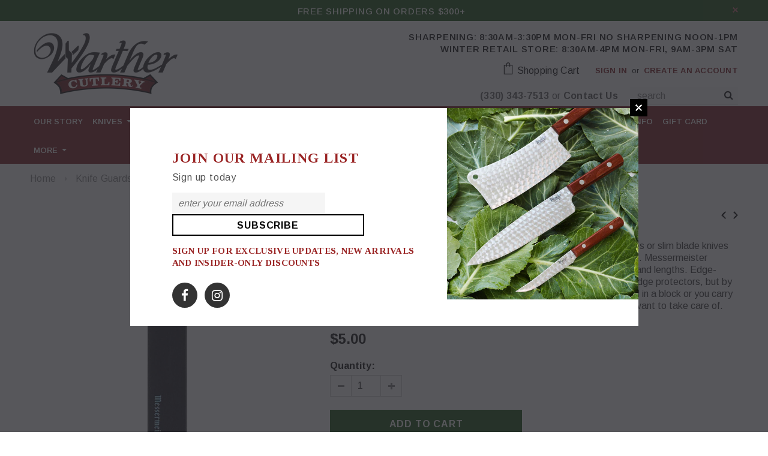

--- FILE ---
content_type: text/html; charset=utf-8
request_url: https://warthercutlery.com/collections/knife-guards/products/copy-of-6-5-knife-edge-guard-black
body_size: 67900
content:
<!doctype html>
<!--[if lt IE 7]><html class="no-js lt-ie9 lt-ie8 lt-ie7" lang="en"> <![endif]-->
<!--[if IE 7]><html class="no-js lt-ie9 lt-ie8" lang="en"> <![endif]-->
<!--[if IE 8]><html class="no-js lt-ie9" lang="en"> <![endif]-->
<!--[if IE 9 ]><html class="ie9 no-js"> <![endif]-->
<!--[if (gt IE 9)|!(IE)]><!--> <html class="no-js"> <!--<![endif]-->
<head>

  <!-- Basic page needs ================================================== -->
  <meta charset="utf-8">
  <meta http-equiv="X-UA-Compatible" content="IE=edge,chrome=1">
	
  <!-- Title and description ================================================== -->
  <title>
  8.5&quot; Knife Edge Guard-Black
  </title>

  
  <meta name="description" content=" The Messermeister 8.5&quot; Slicer Edge-Guard is an ideal fit for carving knives or slim blade knives 8.5&quot; in length or less. The exact dimensions are 8.5&quot; long by 0.9375&quot; wide. Messermeister invented the hard plastic Edge-Guard and it is available in various widths and lengths. Edge-Guards by Messermeister have been recog">
  

  <!-- Product meta ================================================== -->
  





<meta property="og:site_name" content="Warther Cutlery">
<meta property="og:url" content="https://warthercutlery.com/products/copy-of-6-5-knife-edge-guard-black">
<meta property="og:title" content="8.5" Knife Edge Guard-Black">
<meta property="og:type" content="product">
<meta property="og:description" content=" The Messermeister 8.5&quot; Slicer Edge-Guard is an ideal fit for carving knives or slim blade knives 8.5&quot; in length or less. The exact dimensions are 8.5&quot; long by 0.9375&quot; wide. Messermeister invented the hard plastic Edge-Guard and it is available in various widths and lengths. Edge-Guards by Messermeister have been recog">

  <meta property="og:price:amount" content="5.00">
  <meta property="og:price:currency" content="USD">

<meta property="og:image" content="http://warthercutlery.com/cdn/shop/products/8_1200x1200.webp?v=1651763133"><meta property="og:image" content="http://warthercutlery.com/cdn/shop/files/EGS-08S_FRONT_1200x_79d10f9c-b087-4234-84f1-9214aa5668df_1200x1200.webp?v=1720010015"><meta property="og:image" content="http://warthercutlery.com/cdn/shop/files/EGS-08S_BACK_1200x_8bab01ee-02f9-46c3-9dd9-f3542b89b2f1_1200x1200.webp?v=1720010017">
<meta property="og:image:secure_url" content="https://warthercutlery.com/cdn/shop/products/8_1200x1200.webp?v=1651763133"><meta property="og:image:secure_url" content="https://warthercutlery.com/cdn/shop/files/EGS-08S_FRONT_1200x_79d10f9c-b087-4234-84f1-9214aa5668df_1200x1200.webp?v=1720010015"><meta property="og:image:secure_url" content="https://warthercutlery.com/cdn/shop/files/EGS-08S_BACK_1200x_8bab01ee-02f9-46c3-9dd9-f3542b89b2f1_1200x1200.webp?v=1720010017">


<meta name="twitter:card" content="summary_large_image">
<meta name="twitter:title" content="8.5" Knife Edge Guard-Black">
<meta name="twitter:description" content=" The Messermeister 8.5&quot; Slicer Edge-Guard is an ideal fit for carving knives or slim blade knives 8.5&quot; in length or less. The exact dimensions are 8.5&quot; long by 0.9375&quot; wide. Messermeister invented the hard plastic Edge-Guard and it is available in various widths and lengths. Edge-Guards by Messermeister have been recog">

  <!-- /snippets/twitter-card.liquid -->





  <meta name="twitter:card" content="product">
  <meta name="twitter:title" content="8.5" Knife Edge Guard-Black">
  <meta name="twitter:description" content=" The Messermeister 8.5&quot; Slicer Edge-Guard is an ideal fit for carving knives or slim blade knives 8.5&quot; in length or less. The exact dimensions are 8.5&quot; long by 0.9375&quot; wide. Messermeister invented the hard plastic Edge-Guard and it is available in various widths and lengths. Edge-Guards by Messermeister have been recognized as not only the original edge protectors, but by far, the finest quality and the most functional. If your knives are not stored in a block or you carry them around in knife luggage, edge guards are a must for the knives you want to take care of. ">
  <meta name="twitter:image" content="https://warthercutlery.com/cdn/shop/products/8_medium.webp?v=1651763133">
  <meta name="twitter:image:width" content="240">
  <meta name="twitter:image:height" content="240">
  <meta name="twitter:label1" content="Price">
  <meta name="twitter:data1" content="$5.00 USD">
  
  <meta name="twitter:label2" content="Brand">
  <meta name="twitter:data2" content="Messermeister">
  



  <!-- Helpers ================================================== -->
  <link rel="canonical" href="https://warthercutlery.com/products/copy-of-6-5-knife-edge-guard-black">
  <meta name='viewport' content='width=device-width,initial-scale=1.0, user-scalable=0' >
  
  <!-- Favicon -->
   
    <link rel="shortcut icon" href="//warthercutlery.com/cdn/shop/files/favicon_32x32.png?v=1613706398" type="image/png">
  
 
   <!-- fonts -->
  
<script type="text/javascript">
  WebFontConfig = {
    google: { families: [ 
      
          'Arimo:100,200,300,400,500,600,700,800,900'
	  
      
      
      	
      		,
      	      
        'Arimo:100,200,300,400,500,600,700,800,900'
	  
      
      
      	
      		,
      	      
        'Arimo:100,200,300,400,500,600,700,800,900'
	  
      
      
    ] }
  };
  (function() {
    var wf = document.createElement('script');
    wf.src = ('https:' == document.location.protocol ? 'https' : 'http') +
      '://ajax.googleapis.com/ajax/libs/webfont/1/webfont.js';
    wf.type = 'text/javascript';
    wf.async = 'true';
    var s = document.getElementsByTagName('script')[0];
    s.parentNode.insertBefore(wf, s);
  })(); 
</script>

  
   <!-- Styles -->
   <link href="//warthercutlery.com/cdn/shop/t/2/assets/bootstrap.min.css?v=125365494255861483591539297604" rel="stylesheet" type="text/css" media="all" />
<link rel="stylesheet" href="//maxcdn.bootstrapcdn.com/font-awesome/4.7.0/css/font-awesome.min.css">
<link rel="stylesheet" type="text/css" href="//cdn.jsdelivr.net/jquery.slick/1.6.0/slick.css"/>

<!-- Theme base and media queries -->
<link href="//warthercutlery.com/cdn/shop/t/2/assets/owl.carousel.css?v=110508842938087914561539297618" rel="stylesheet" type="text/css" media="all" />
<link href="//warthercutlery.com/cdn/shop/t/2/assets/owl.theme.css?v=26972935624028443691539297618" rel="stylesheet" type="text/css" media="all" />



<link href="//warthercutlery.com/cdn/shop/t/2/assets/selectize.bootstrap3.css?v=118966386664581825661539297619" rel="stylesheet" type="text/css" media="all" />
<link href="//warthercutlery.com/cdn/shop/t/2/assets/jquery.fancybox.css?v=89610375720255671161539297614" rel="stylesheet" type="text/css" media="all" />



<link href="//warthercutlery.com/cdn/shop/t/2/assets/theme-styles.css?v=151468477584037315651651693725" rel="stylesheet" type="text/css" media="all" />
<link href="//warthercutlery.com/cdn/shop/t/2/assets/theme-styles-setting.css?v=19507017225671159041541035421" rel="stylesheet" type="text/css" media="all" />
<link href="//warthercutlery.com/cdn/shop/t/2/assets/theme-styles-responsive.css?v=88328152848472731681700688319" rel="stylesheet" type="text/css" media="all" />

<!-- <link href="//warthercutlery.com/cdn/shop/t/2/assets/default-skin.css?v=1076866869276905351539297608" rel="stylesheet" type="text/css" media="all" /> -->

<link href="https://fonts.googleapis.com/css?family=Tinos:400,400i,700,700i" rel="stylesheet">

<link href="//warthercutlery.com/cdn/shop/t/2/assets/animate.css?v=107502980827701580791539297603" rel="stylesheet" type="text/css" media="all" />
  
   <!-- Scripts -->
  <script src="//ajax.googleapis.com/ajax/libs/jquery/1.11.0/jquery.min.js" type="text/javascript"></script>
<script src="//warthercutlery.com/cdn/shop/t/2/assets/jquery-cookie.min.js?v=72365755745404048181539297613" type="text/javascript"></script>
<script src="//warthercutlery.com/cdn/shop/t/2/assets/selectize.min.js?v=70245539515728390161539297619" type="text/javascript"></script>
<script src="//warthercutlery.com/cdn/shop/t/2/assets/jquery.nicescroll.min.js?v=166122000064107150281539297616" type="text/javascript"></script>
<script src="//warthercutlery.com/cdn/shop/t/2/assets/jquery.fitvid.js?v=8044612188741632641539297615" type="text/javascript"></script>

<script>
  window.ajax_cart = true;
  window.money_format = "${{amount}} USD";
  window.shop_currency = "USD";
  window.show_multiple_currencies = false;
  window.loading_url = "//warthercutlery.com/cdn/shop/t/2/assets/loading.gif?v=50837312686733260831539297617"; 
  window.use_color_swatch = false;
//   window.product_image_resize = true;
  window.enable_sidebar_multiple_choice = false;
  window.dropdowncart_type = "hover";
  window.file_url = "//warthercutlery.com/cdn/shop/files/?v=6153";
  window.asset_url = "";
  
//   window.images_size = {
//     is_crop: false,
//     ratio_width : 1,
//     ratio_height : 1.35,
//   };
  
  window.inventory_text = {
    in_stock: "In stock",
    many_in_stock: "Many in stock",
    out_of_stock: "Out of stock",
    add_to_cart: "Add to Cart",
    sold_out: "Sold Out",
    unavailable: "Unavailable"
  };
          
  window.multi_lang = false;
  window.show_sidebar ="Show Sidebar";
  window.hide_sidebar ="Hide Sidebar";
</script>



  <!-- Header hook for plugins ================================================== -->
  <script>window.performance && window.performance.mark && window.performance.mark('shopify.content_for_header.start');</script><meta name="google-site-verification" content="PfzTY5IbvklwkBlGQ3Qme5wp7Qs1AJGql74gveDJLOw">
<meta id="shopify-digital-wallet" name="shopify-digital-wallet" content="/4813684847/digital_wallets/dialog">
<meta name="shopify-checkout-api-token" content="f4df1963600e774b2419c67d4dfc0f09">
<meta id="in-context-paypal-metadata" data-shop-id="4813684847" data-venmo-supported="false" data-environment="production" data-locale="en_US" data-paypal-v4="true" data-currency="USD">
<link rel="alternate" type="application/json+oembed" href="https://warthercutlery.com/products/copy-of-6-5-knife-edge-guard-black.oembed">
<script async="async" src="/checkouts/internal/preloads.js?locale=en-US"></script>
<link rel="preconnect" href="https://shop.app" crossorigin="anonymous">
<script async="async" src="https://shop.app/checkouts/internal/preloads.js?locale=en-US&shop_id=4813684847" crossorigin="anonymous"></script>
<script id="apple-pay-shop-capabilities" type="application/json">{"shopId":4813684847,"countryCode":"US","currencyCode":"USD","merchantCapabilities":["supports3DS"],"merchantId":"gid:\/\/shopify\/Shop\/4813684847","merchantName":"Warther Cutlery","requiredBillingContactFields":["postalAddress","email","phone"],"requiredShippingContactFields":["postalAddress","email","phone"],"shippingType":"shipping","supportedNetworks":["visa","masterCard","amex","discover","elo","jcb"],"total":{"type":"pending","label":"Warther Cutlery","amount":"1.00"},"shopifyPaymentsEnabled":true,"supportsSubscriptions":true}</script>
<script id="shopify-features" type="application/json">{"accessToken":"f4df1963600e774b2419c67d4dfc0f09","betas":["rich-media-storefront-analytics"],"domain":"warthercutlery.com","predictiveSearch":true,"shopId":4813684847,"locale":"en"}</script>
<script>var Shopify = Shopify || {};
Shopify.shop = "warther-cutlery.myshopify.com";
Shopify.locale = "en";
Shopify.currency = {"active":"USD","rate":"1.0"};
Shopify.country = "US";
Shopify.theme = {"name":"Warther Cutlery","id":40424276079,"schema_name":"Ella","schema_version":"2.0.8","theme_store_id":null,"role":"main"};
Shopify.theme.handle = "null";
Shopify.theme.style = {"id":null,"handle":null};
Shopify.cdnHost = "warthercutlery.com/cdn";
Shopify.routes = Shopify.routes || {};
Shopify.routes.root = "/";</script>
<script type="module">!function(o){(o.Shopify=o.Shopify||{}).modules=!0}(window);</script>
<script>!function(o){function n(){var o=[];function n(){o.push(Array.prototype.slice.apply(arguments))}return n.q=o,n}var t=o.Shopify=o.Shopify||{};t.loadFeatures=n(),t.autoloadFeatures=n()}(window);</script>
<script>
  window.ShopifyPay = window.ShopifyPay || {};
  window.ShopifyPay.apiHost = "shop.app\/pay";
  window.ShopifyPay.redirectState = null;
</script>
<script id="shop-js-analytics" type="application/json">{"pageType":"product"}</script>
<script defer="defer" async type="module" src="//warthercutlery.com/cdn/shopifycloud/shop-js/modules/v2/client.init-shop-cart-sync_BdyHc3Nr.en.esm.js"></script>
<script defer="defer" async type="module" src="//warthercutlery.com/cdn/shopifycloud/shop-js/modules/v2/chunk.common_Daul8nwZ.esm.js"></script>
<script type="module">
  await import("//warthercutlery.com/cdn/shopifycloud/shop-js/modules/v2/client.init-shop-cart-sync_BdyHc3Nr.en.esm.js");
await import("//warthercutlery.com/cdn/shopifycloud/shop-js/modules/v2/chunk.common_Daul8nwZ.esm.js");

  window.Shopify.SignInWithShop?.initShopCartSync?.({"fedCMEnabled":true,"windoidEnabled":true});

</script>
<script>
  window.Shopify = window.Shopify || {};
  if (!window.Shopify.featureAssets) window.Shopify.featureAssets = {};
  window.Shopify.featureAssets['shop-js'] = {"shop-cart-sync":["modules/v2/client.shop-cart-sync_QYOiDySF.en.esm.js","modules/v2/chunk.common_Daul8nwZ.esm.js"],"init-fed-cm":["modules/v2/client.init-fed-cm_DchLp9rc.en.esm.js","modules/v2/chunk.common_Daul8nwZ.esm.js"],"shop-button":["modules/v2/client.shop-button_OV7bAJc5.en.esm.js","modules/v2/chunk.common_Daul8nwZ.esm.js"],"init-windoid":["modules/v2/client.init-windoid_DwxFKQ8e.en.esm.js","modules/v2/chunk.common_Daul8nwZ.esm.js"],"shop-cash-offers":["modules/v2/client.shop-cash-offers_DWtL6Bq3.en.esm.js","modules/v2/chunk.common_Daul8nwZ.esm.js","modules/v2/chunk.modal_CQq8HTM6.esm.js"],"shop-toast-manager":["modules/v2/client.shop-toast-manager_CX9r1SjA.en.esm.js","modules/v2/chunk.common_Daul8nwZ.esm.js"],"init-shop-email-lookup-coordinator":["modules/v2/client.init-shop-email-lookup-coordinator_UhKnw74l.en.esm.js","modules/v2/chunk.common_Daul8nwZ.esm.js"],"pay-button":["modules/v2/client.pay-button_DzxNnLDY.en.esm.js","modules/v2/chunk.common_Daul8nwZ.esm.js"],"avatar":["modules/v2/client.avatar_BTnouDA3.en.esm.js"],"init-shop-cart-sync":["modules/v2/client.init-shop-cart-sync_BdyHc3Nr.en.esm.js","modules/v2/chunk.common_Daul8nwZ.esm.js"],"shop-login-button":["modules/v2/client.shop-login-button_D8B466_1.en.esm.js","modules/v2/chunk.common_Daul8nwZ.esm.js","modules/v2/chunk.modal_CQq8HTM6.esm.js"],"init-customer-accounts-sign-up":["modules/v2/client.init-customer-accounts-sign-up_C8fpPm4i.en.esm.js","modules/v2/client.shop-login-button_D8B466_1.en.esm.js","modules/v2/chunk.common_Daul8nwZ.esm.js","modules/v2/chunk.modal_CQq8HTM6.esm.js"],"init-shop-for-new-customer-accounts":["modules/v2/client.init-shop-for-new-customer-accounts_CVTO0Ztu.en.esm.js","modules/v2/client.shop-login-button_D8B466_1.en.esm.js","modules/v2/chunk.common_Daul8nwZ.esm.js","modules/v2/chunk.modal_CQq8HTM6.esm.js"],"init-customer-accounts":["modules/v2/client.init-customer-accounts_dRgKMfrE.en.esm.js","modules/v2/client.shop-login-button_D8B466_1.en.esm.js","modules/v2/chunk.common_Daul8nwZ.esm.js","modules/v2/chunk.modal_CQq8HTM6.esm.js"],"shop-follow-button":["modules/v2/client.shop-follow-button_CkZpjEct.en.esm.js","modules/v2/chunk.common_Daul8nwZ.esm.js","modules/v2/chunk.modal_CQq8HTM6.esm.js"],"lead-capture":["modules/v2/client.lead-capture_BntHBhfp.en.esm.js","modules/v2/chunk.common_Daul8nwZ.esm.js","modules/v2/chunk.modal_CQq8HTM6.esm.js"],"checkout-modal":["modules/v2/client.checkout-modal_CfxcYbTm.en.esm.js","modules/v2/chunk.common_Daul8nwZ.esm.js","modules/v2/chunk.modal_CQq8HTM6.esm.js"],"shop-login":["modules/v2/client.shop-login_Da4GZ2H6.en.esm.js","modules/v2/chunk.common_Daul8nwZ.esm.js","modules/v2/chunk.modal_CQq8HTM6.esm.js"],"payment-terms":["modules/v2/client.payment-terms_MV4M3zvL.en.esm.js","modules/v2/chunk.common_Daul8nwZ.esm.js","modules/v2/chunk.modal_CQq8HTM6.esm.js"]};
</script>
<script>(function() {
  var isLoaded = false;
  function asyncLoad() {
    if (isLoaded) return;
    isLoaded = true;
    var urls = ["https:\/\/js.smile.io\/v1\/smile-shopify.js?shop=warther-cutlery.myshopify.com","https:\/\/gift-reggie.eshopadmin.com\/static\/js\/agglomeration.js?shop=warther-cutlery.myshopify.com","\/\/d1liekpayvooaz.cloudfront.net\/apps\/customizery\/customizery.js?shop=warther-cutlery.myshopify.com"];
    for (var i = 0; i < urls.length; i++) {
      var s = document.createElement('script');
      s.type = 'text/javascript';
      s.async = true;
      s.src = urls[i];
      var x = document.getElementsByTagName('script')[0];
      x.parentNode.insertBefore(s, x);
    }
  };
  if(window.attachEvent) {
    window.attachEvent('onload', asyncLoad);
  } else {
    window.addEventListener('load', asyncLoad, false);
  }
})();</script>
<script id="__st">var __st={"a":4813684847,"offset":-18000,"reqid":"3d1d5244-d857-4379-8ea9-076b21f728be-1769012843","pageurl":"warthercutlery.com\/collections\/knife-guards\/products\/copy-of-6-5-knife-edge-guard-black","u":"f7a3fd83e2c4","p":"product","rtyp":"product","rid":6981828345967};</script>
<script>window.ShopifyPaypalV4VisibilityTracking = true;</script>
<script id="captcha-bootstrap">!function(){'use strict';const t='contact',e='account',n='new_comment',o=[[t,t],['blogs',n],['comments',n],[t,'customer']],c=[[e,'customer_login'],[e,'guest_login'],[e,'recover_customer_password'],[e,'create_customer']],r=t=>t.map((([t,e])=>`form[action*='/${t}']:not([data-nocaptcha='true']) input[name='form_type'][value='${e}']`)).join(','),a=t=>()=>t?[...document.querySelectorAll(t)].map((t=>t.form)):[];function s(){const t=[...o],e=r(t);return a(e)}const i='password',u='form_key',d=['recaptcha-v3-token','g-recaptcha-response','h-captcha-response',i],f=()=>{try{return window.sessionStorage}catch{return}},m='__shopify_v',_=t=>t.elements[u];function p(t,e,n=!1){try{const o=window.sessionStorage,c=JSON.parse(o.getItem(e)),{data:r}=function(t){const{data:e,action:n}=t;return t[m]||n?{data:e,action:n}:{data:t,action:n}}(c);for(const[e,n]of Object.entries(r))t.elements[e]&&(t.elements[e].value=n);n&&o.removeItem(e)}catch(o){console.error('form repopulation failed',{error:o})}}const l='form_type',E='cptcha';function T(t){t.dataset[E]=!0}const w=window,h=w.document,L='Shopify',v='ce_forms',y='captcha';let A=!1;((t,e)=>{const n=(g='f06e6c50-85a8-45c8-87d0-21a2b65856fe',I='https://cdn.shopify.com/shopifycloud/storefront-forms-hcaptcha/ce_storefront_forms_captcha_hcaptcha.v1.5.2.iife.js',D={infoText:'Protected by hCaptcha',privacyText:'Privacy',termsText:'Terms'},(t,e,n)=>{const o=w[L][v],c=o.bindForm;if(c)return c(t,g,e,D).then(n);var r;o.q.push([[t,g,e,D],n]),r=I,A||(h.body.append(Object.assign(h.createElement('script'),{id:'captcha-provider',async:!0,src:r})),A=!0)});var g,I,D;w[L]=w[L]||{},w[L][v]=w[L][v]||{},w[L][v].q=[],w[L][y]=w[L][y]||{},w[L][y].protect=function(t,e){n(t,void 0,e),T(t)},Object.freeze(w[L][y]),function(t,e,n,w,h,L){const[v,y,A,g]=function(t,e,n){const i=e?o:[],u=t?c:[],d=[...i,...u],f=r(d),m=r(i),_=r(d.filter((([t,e])=>n.includes(e))));return[a(f),a(m),a(_),s()]}(w,h,L),I=t=>{const e=t.target;return e instanceof HTMLFormElement?e:e&&e.form},D=t=>v().includes(t);t.addEventListener('submit',(t=>{const e=I(t);if(!e)return;const n=D(e)&&!e.dataset.hcaptchaBound&&!e.dataset.recaptchaBound,o=_(e),c=g().includes(e)&&(!o||!o.value);(n||c)&&t.preventDefault(),c&&!n&&(function(t){try{if(!f())return;!function(t){const e=f();if(!e)return;const n=_(t);if(!n)return;const o=n.value;o&&e.removeItem(o)}(t);const e=Array.from(Array(32),(()=>Math.random().toString(36)[2])).join('');!function(t,e){_(t)||t.append(Object.assign(document.createElement('input'),{type:'hidden',name:u})),t.elements[u].value=e}(t,e),function(t,e){const n=f();if(!n)return;const o=[...t.querySelectorAll(`input[type='${i}']`)].map((({name:t})=>t)),c=[...d,...o],r={};for(const[a,s]of new FormData(t).entries())c.includes(a)||(r[a]=s);n.setItem(e,JSON.stringify({[m]:1,action:t.action,data:r}))}(t,e)}catch(e){console.error('failed to persist form',e)}}(e),e.submit())}));const S=(t,e)=>{t&&!t.dataset[E]&&(n(t,e.some((e=>e===t))),T(t))};for(const o of['focusin','change'])t.addEventListener(o,(t=>{const e=I(t);D(e)&&S(e,y())}));const B=e.get('form_key'),M=e.get(l),P=B&&M;t.addEventListener('DOMContentLoaded',(()=>{const t=y();if(P)for(const e of t)e.elements[l].value===M&&p(e,B);[...new Set([...A(),...v().filter((t=>'true'===t.dataset.shopifyCaptcha))])].forEach((e=>S(e,t)))}))}(h,new URLSearchParams(w.location.search),n,t,e,['guest_login'])})(!0,!0)}();</script>
<script integrity="sha256-4kQ18oKyAcykRKYeNunJcIwy7WH5gtpwJnB7kiuLZ1E=" data-source-attribution="shopify.loadfeatures" defer="defer" src="//warthercutlery.com/cdn/shopifycloud/storefront/assets/storefront/load_feature-a0a9edcb.js" crossorigin="anonymous"></script>
<script crossorigin="anonymous" defer="defer" src="//warthercutlery.com/cdn/shopifycloud/storefront/assets/shopify_pay/storefront-65b4c6d7.js?v=20250812"></script>
<script data-source-attribution="shopify.dynamic_checkout.dynamic.init">var Shopify=Shopify||{};Shopify.PaymentButton=Shopify.PaymentButton||{isStorefrontPortableWallets:!0,init:function(){window.Shopify.PaymentButton.init=function(){};var t=document.createElement("script");t.src="https://warthercutlery.com/cdn/shopifycloud/portable-wallets/latest/portable-wallets.en.js",t.type="module",document.head.appendChild(t)}};
</script>
<script data-source-attribution="shopify.dynamic_checkout.buyer_consent">
  function portableWalletsHideBuyerConsent(e){var t=document.getElementById("shopify-buyer-consent"),n=document.getElementById("shopify-subscription-policy-button");t&&n&&(t.classList.add("hidden"),t.setAttribute("aria-hidden","true"),n.removeEventListener("click",e))}function portableWalletsShowBuyerConsent(e){var t=document.getElementById("shopify-buyer-consent"),n=document.getElementById("shopify-subscription-policy-button");t&&n&&(t.classList.remove("hidden"),t.removeAttribute("aria-hidden"),n.addEventListener("click",e))}window.Shopify?.PaymentButton&&(window.Shopify.PaymentButton.hideBuyerConsent=portableWalletsHideBuyerConsent,window.Shopify.PaymentButton.showBuyerConsent=portableWalletsShowBuyerConsent);
</script>
<script data-source-attribution="shopify.dynamic_checkout.cart.bootstrap">document.addEventListener("DOMContentLoaded",(function(){function t(){return document.querySelector("shopify-accelerated-checkout-cart, shopify-accelerated-checkout")}if(t())Shopify.PaymentButton.init();else{new MutationObserver((function(e,n){t()&&(Shopify.PaymentButton.init(),n.disconnect())})).observe(document.body,{childList:!0,subtree:!0})}}));
</script>
<link id="shopify-accelerated-checkout-styles" rel="stylesheet" media="screen" href="https://warthercutlery.com/cdn/shopifycloud/portable-wallets/latest/accelerated-checkout-backwards-compat.css" crossorigin="anonymous">
<style id="shopify-accelerated-checkout-cart">
        #shopify-buyer-consent {
  margin-top: 1em;
  display: inline-block;
  width: 100%;
}

#shopify-buyer-consent.hidden {
  display: none;
}

#shopify-subscription-policy-button {
  background: none;
  border: none;
  padding: 0;
  text-decoration: underline;
  font-size: inherit;
  cursor: pointer;
}

#shopify-subscription-policy-button::before {
  box-shadow: none;
}

      </style>

<script>window.performance && window.performance.mark && window.performance.mark('shopify.content_for_header.end');</script>

  <script>window.BOLD = window.BOLD || {};
    window.BOLD.common = window.BOLD.common || {};
    window.BOLD.common.Shopify = window.BOLD.common.Shopify || {};

    window.BOLD.common.Shopify.shop = {
        domain: 'warthercutlery.com',
        permanent_domain: 'warther-cutlery.myshopify.com',
        url: 'https://warthercutlery.com',
        secure_url: 'https://warthercutlery.com',
        money_format: "${{amount}}",
        currency: "USD"
    };

    window.BOLD.common.Shopify.cart = {"note":null,"attributes":{},"original_total_price":0,"total_price":0,"total_discount":0,"total_weight":0.0,"item_count":0,"items":[],"requires_shipping":false,"currency":"USD","items_subtotal_price":0,"cart_level_discount_applications":[],"checkout_charge_amount":0};
    window.BOLD.common.template = 'product';window.BOLD.common.Shopify.formatMoney = function(money, format) {
        function n(t, e) {
            return "undefined" == typeof t ? e : t
        }
        function r(t, e, r, i) {
            if (e = n(e, 2),
            r = n(r, ","),
            i = n(i, "."),
            isNaN(t) || null == t)
                return 0;
            t = (t / 100).toFixed(e);
            var o = t.split(".")
              , a = o[0].replace(/(\d)(?=(\d\d\d)+(?!\d))/g, "$1" + r)
              , s = o[1] ? i + o[1] : "";
            return a + s
        }
        "string" == typeof money && (money = money.replace(".", ""));
        var i = ""
          , o = /\{\{\s*(\w+)\s*\}\}/
          , a = format || window.BOLD.common.Shopify.shop.money_format || window.Shopify.money_format || "$ {{ amount }}";
        switch (a.match(o)[1]) {
            case "amount":
                i = r(money, 2);
                break;
            case "amount_no_decimals":
                i = r(money, 0);
                break;
            case "amount_with_comma_separator":
                i = r(money, 2, ".", ",");
                break;
            case "amount_no_decimals_with_comma_separator":
                i = r(money, 0, ".", ",");
                break;
            case "amount_with_space_separator":
                i = r(money, 2, ".", " ");
                break;
            case "amount_no_decimals_with_space_separator":
                i = r(money, 0, ".", " ");
                break;
        }
        return a.replace(o, i);
    };

    window.BOLD.common.Shopify.saveProduct = function (handle, product) {
        if (typeof handle === 'string' && typeof window.BOLD.common.Shopify.products[handle] === 'undefined') {
            if (typeof product === 'number') {
                window.BOLD.common.Shopify.handles[product] = handle;
                product = { id: product };
            }
            window.BOLD.common.Shopify.products[handle] = product;
        }
    };

	window.BOLD.common.Shopify.saveVariant = function (variant_id, variant) {
		if (typeof variant_id === 'number' && typeof window.BOLD.common.Shopify.variants[variant_id] === 'undefined') {
			window.BOLD.common.Shopify.variants[variant_id] = variant;
		}
	};window.BOLD.common.Shopify.products = window.BOLD.common.Shopify.products || {};
    window.BOLD.common.Shopify.variants = window.BOLD.common.Shopify.variants || {};
    window.BOLD.common.Shopify.handles = window.BOLD.common.Shopify.handles || {};window.BOLD.common.Shopify.handle = "copy-of-6-5-knife-edge-guard-black"
window.BOLD.common.Shopify.saveProduct("copy-of-6-5-knife-edge-guard-black", 6981828345967);window.BOLD.common.Shopify.saveVariant(40818153816175, {product_id: 6981828345967, price: 500, group_id: 'null'});window.BOLD.common.Shopify.saveProduct("3-5-edge-guard-black", 6921235136623);window.BOLD.common.Shopify.saveVariant(40684080627823, {product_id: 6921235136623, price: 400, group_id: 'null'});window.BOLD.common.Shopify.saveProduct("6-knife-edge-guard-black", 6879624003695);window.BOLD.common.Shopify.saveVariant(40605815144559, {product_id: 6879624003695, price: 400, group_id: 'null'});window.BOLD.common.Shopify.saveProduct("copy-of-6-5-knife-edge-guard-black", 6981828345967);window.BOLD.common.Shopify.saveVariant(40818153816175, {product_id: 6981828345967, price: 500, group_id: 'null'});window.BOLD.common.Shopify.saveProduct("10-edge-guard-black", 6879618891887);window.BOLD.common.Shopify.saveVariant(40605769597039, {product_id: 6879618891887, price: 600, group_id: 'null'});window.BOLD.common.Shopify.saveProduct("12-5-edge-guard-black", 6981828575343);window.BOLD.common.Shopify.saveVariant(40818154209391, {product_id: 6981828575343, price: 600, group_id: 'null'});window.BOLD.common.Shopify.saveProduct("copy-of-8-5-chefs-knife-edge-guard-black", 6981829918831);window.BOLD.common.Shopify.saveVariant(40818157027439, {product_id: 6981829918831, price: 600, group_id: 'null'});window.BOLD.common.Shopify.saveProduct("8-chef-guard-black", 6879620333679);window.BOLD.common.Shopify.saveVariant(40605772775535, {product_id: 6879620333679, price: 750, group_id: 'null'});window.BOLD.common.Shopify.saveProduct("copy-of-10-5-chefs-knife-edge-guard-clear", 8115757482285);window.BOLD.common.Shopify.saveVariant(44329550676269, {product_id: 8115757482285, price: 800, group_id: 'null'});window.BOLD.common.Shopify.metafields = window.BOLD.common.Shopify.metafields || {};window.BOLD.common.Shopify.metafields["bold_rp"] = {};</script>

<script src="https://bundles.boldapps.net/js/bundles.js" type="text/javascript"></script>
<link href="//warthercutlery.com/cdn/shop/t/2/assets/bold-bundles.css?v=17802579513162370361550083326" rel="stylesheet" type="text/css" media="all" />


  <!--[if lt IE 9]>
  <script src="//html5shiv.googlecode.com/svn/trunk/html5.js" type="text/javascript"></script>
  <![endif]-->

  
  
  
  <meta name="google-site-verification" content="g0FwuOvJ63wR1zE3tCKIs5-JkQPLfx_L3-qxm2cQ-74" />
  <meta name="google-site-verification" content="oTx2uBlzii6seTP0XW1IrF1e5MbB2qC3KZtx8gOEqcc" />
  
<!-- Global site tag (gtag.js) - Google Ads: 693716256 -->
<script async src="https://www.googletagmanager.com/gtag/js?id=AW-693716256"></script>
<script>
  window.dataLayer = window.dataLayer || [];
  function gtag(){dataLayer.push(arguments);}
  gtag('js', new Date());

  gtag('config', 'AW-693716256');
</script>
  
  <!-- Facebook Pixel Code -->
<script>
!function(f,b,e,v,n,t,s)
{if(f.fbq)return;n=f.fbq=function(){n.callMethod?
n.callMethod.apply(n,arguments):n.queue.push(arguments)};
if(!f._fbq)f._fbq=n;n.push=n;n.loaded=!0;n.version='2.0';
n.queue=[];t=b.createElement(e);t.async=!0;
t.src=v;s=b.getElementsByTagName(e)[0];
s.parentNode.insertBefore(t,s)}(window,document,'script',
'https://connect.facebook.net/en_US/fbevents.js');
 fbq('init', '2599865146774034'); 
fbq('track', 'PageView');
</script>
<noscript>
 <img height="1" width="1" 
src="https://www.facebook.com/tr?id=2599865146774034&ev=PageView
&noscript=1"/>
</noscript>
<!-- End Facebook Pixel Code -->

<script>(function(w,d,t,r,u){var f,n,i;w[u]=w[u]||[],f=function(){var o={ti:"17509477"};o.q=w[u],w[u]=new UET(o),w[u].push("pageLoad")},n=d.createElement(t),n.src=r,n.async=1,n.onload=n.onreadystatechange=function(){var s=this.readyState;s&&s!=="loaded"&&s!=="complete"||(f(),n.onload=n.onreadystatechange=null)},i=d.getElementsByTagName(t)[0],i.parentNode.insertBefore(n,i)})(window,document,"script","//bat.bing.com/bat.js","uetq");</script>  

  <script>
// Wrap every .showalt in a div
  // 1. For all items with class .showalt...
  // 2. Wrap them in a div
  $(".showalt").wrap('<div class="alt-wrap"/>');

// Add alt text after each .showalt
  // 1. For all items with class .showalt...
  // 2. Run a function for each of them...
  // 3. To add a p element after it
  // 5. Containing that element's alt text
  $(".showalt").each(function() {
    $(this).after('<p class="alt">' + $(this).attr('alt') + '</p>');
  })

  </script>
  
<link href="https://monorail-edge.shopifysvc.com" rel="dns-prefetch">
<script>(function(){if ("sendBeacon" in navigator && "performance" in window) {try {var session_token_from_headers = performance.getEntriesByType('navigation')[0].serverTiming.find(x => x.name == '_s').description;} catch {var session_token_from_headers = undefined;}var session_cookie_matches = document.cookie.match(/_shopify_s=([^;]*)/);var session_token_from_cookie = session_cookie_matches && session_cookie_matches.length === 2 ? session_cookie_matches[1] : "";var session_token = session_token_from_headers || session_token_from_cookie || "";function handle_abandonment_event(e) {var entries = performance.getEntries().filter(function(entry) {return /monorail-edge.shopifysvc.com/.test(entry.name);});if (!window.abandonment_tracked && entries.length === 0) {window.abandonment_tracked = true;var currentMs = Date.now();var navigation_start = performance.timing.navigationStart;var payload = {shop_id: 4813684847,url: window.location.href,navigation_start,duration: currentMs - navigation_start,session_token,page_type: "product"};window.navigator.sendBeacon("https://monorail-edge.shopifysvc.com/v1/produce", JSON.stringify({schema_id: "online_store_buyer_site_abandonment/1.1",payload: payload,metadata: {event_created_at_ms: currentMs,event_sent_at_ms: currentMs}}));}}window.addEventListener('pagehide', handle_abandonment_event);}}());</script>
<script id="web-pixels-manager-setup">(function e(e,d,r,n,o){if(void 0===o&&(o={}),!Boolean(null===(a=null===(i=window.Shopify)||void 0===i?void 0:i.analytics)||void 0===a?void 0:a.replayQueue)){var i,a;window.Shopify=window.Shopify||{};var t=window.Shopify;t.analytics=t.analytics||{};var s=t.analytics;s.replayQueue=[],s.publish=function(e,d,r){return s.replayQueue.push([e,d,r]),!0};try{self.performance.mark("wpm:start")}catch(e){}var l=function(){var e={modern:/Edge?\/(1{2}[4-9]|1[2-9]\d|[2-9]\d{2}|\d{4,})\.\d+(\.\d+|)|Firefox\/(1{2}[4-9]|1[2-9]\d|[2-9]\d{2}|\d{4,})\.\d+(\.\d+|)|Chrom(ium|e)\/(9{2}|\d{3,})\.\d+(\.\d+|)|(Maci|X1{2}).+ Version\/(15\.\d+|(1[6-9]|[2-9]\d|\d{3,})\.\d+)([,.]\d+|)( \(\w+\)|)( Mobile\/\w+|) Safari\/|Chrome.+OPR\/(9{2}|\d{3,})\.\d+\.\d+|(CPU[ +]OS|iPhone[ +]OS|CPU[ +]iPhone|CPU IPhone OS|CPU iPad OS)[ +]+(15[._]\d+|(1[6-9]|[2-9]\d|\d{3,})[._]\d+)([._]\d+|)|Android:?[ /-](13[3-9]|1[4-9]\d|[2-9]\d{2}|\d{4,})(\.\d+|)(\.\d+|)|Android.+Firefox\/(13[5-9]|1[4-9]\d|[2-9]\d{2}|\d{4,})\.\d+(\.\d+|)|Android.+Chrom(ium|e)\/(13[3-9]|1[4-9]\d|[2-9]\d{2}|\d{4,})\.\d+(\.\d+|)|SamsungBrowser\/([2-9]\d|\d{3,})\.\d+/,legacy:/Edge?\/(1[6-9]|[2-9]\d|\d{3,})\.\d+(\.\d+|)|Firefox\/(5[4-9]|[6-9]\d|\d{3,})\.\d+(\.\d+|)|Chrom(ium|e)\/(5[1-9]|[6-9]\d|\d{3,})\.\d+(\.\d+|)([\d.]+$|.*Safari\/(?![\d.]+ Edge\/[\d.]+$))|(Maci|X1{2}).+ Version\/(10\.\d+|(1[1-9]|[2-9]\d|\d{3,})\.\d+)([,.]\d+|)( \(\w+\)|)( Mobile\/\w+|) Safari\/|Chrome.+OPR\/(3[89]|[4-9]\d|\d{3,})\.\d+\.\d+|(CPU[ +]OS|iPhone[ +]OS|CPU[ +]iPhone|CPU IPhone OS|CPU iPad OS)[ +]+(10[._]\d+|(1[1-9]|[2-9]\d|\d{3,})[._]\d+)([._]\d+|)|Android:?[ /-](13[3-9]|1[4-9]\d|[2-9]\d{2}|\d{4,})(\.\d+|)(\.\d+|)|Mobile Safari.+OPR\/([89]\d|\d{3,})\.\d+\.\d+|Android.+Firefox\/(13[5-9]|1[4-9]\d|[2-9]\d{2}|\d{4,})\.\d+(\.\d+|)|Android.+Chrom(ium|e)\/(13[3-9]|1[4-9]\d|[2-9]\d{2}|\d{4,})\.\d+(\.\d+|)|Android.+(UC? ?Browser|UCWEB|U3)[ /]?(15\.([5-9]|\d{2,})|(1[6-9]|[2-9]\d|\d{3,})\.\d+)\.\d+|SamsungBrowser\/(5\.\d+|([6-9]|\d{2,})\.\d+)|Android.+MQ{2}Browser\/(14(\.(9|\d{2,})|)|(1[5-9]|[2-9]\d|\d{3,})(\.\d+|))(\.\d+|)|K[Aa][Ii]OS\/(3\.\d+|([4-9]|\d{2,})\.\d+)(\.\d+|)/},d=e.modern,r=e.legacy,n=navigator.userAgent;return n.match(d)?"modern":n.match(r)?"legacy":"unknown"}(),u="modern"===l?"modern":"legacy",c=(null!=n?n:{modern:"",legacy:""})[u],f=function(e){return[e.baseUrl,"/wpm","/b",e.hashVersion,"modern"===e.buildTarget?"m":"l",".js"].join("")}({baseUrl:d,hashVersion:r,buildTarget:u}),m=function(e){var d=e.version,r=e.bundleTarget,n=e.surface,o=e.pageUrl,i=e.monorailEndpoint;return{emit:function(e){var a=e.status,t=e.errorMsg,s=(new Date).getTime(),l=JSON.stringify({metadata:{event_sent_at_ms:s},events:[{schema_id:"web_pixels_manager_load/3.1",payload:{version:d,bundle_target:r,page_url:o,status:a,surface:n,error_msg:t},metadata:{event_created_at_ms:s}}]});if(!i)return console&&console.warn&&console.warn("[Web Pixels Manager] No Monorail endpoint provided, skipping logging."),!1;try{return self.navigator.sendBeacon.bind(self.navigator)(i,l)}catch(e){}var u=new XMLHttpRequest;try{return u.open("POST",i,!0),u.setRequestHeader("Content-Type","text/plain"),u.send(l),!0}catch(e){return console&&console.warn&&console.warn("[Web Pixels Manager] Got an unhandled error while logging to Monorail."),!1}}}}({version:r,bundleTarget:l,surface:e.surface,pageUrl:self.location.href,monorailEndpoint:e.monorailEndpoint});try{o.browserTarget=l,function(e){var d=e.src,r=e.async,n=void 0===r||r,o=e.onload,i=e.onerror,a=e.sri,t=e.scriptDataAttributes,s=void 0===t?{}:t,l=document.createElement("script"),u=document.querySelector("head"),c=document.querySelector("body");if(l.async=n,l.src=d,a&&(l.integrity=a,l.crossOrigin="anonymous"),s)for(var f in s)if(Object.prototype.hasOwnProperty.call(s,f))try{l.dataset[f]=s[f]}catch(e){}if(o&&l.addEventListener("load",o),i&&l.addEventListener("error",i),u)u.appendChild(l);else{if(!c)throw new Error("Did not find a head or body element to append the script");c.appendChild(l)}}({src:f,async:!0,onload:function(){if(!function(){var e,d;return Boolean(null===(d=null===(e=window.Shopify)||void 0===e?void 0:e.analytics)||void 0===d?void 0:d.initialized)}()){var d=window.webPixelsManager.init(e)||void 0;if(d){var r=window.Shopify.analytics;r.replayQueue.forEach((function(e){var r=e[0],n=e[1],o=e[2];d.publishCustomEvent(r,n,o)})),r.replayQueue=[],r.publish=d.publishCustomEvent,r.visitor=d.visitor,r.initialized=!0}}},onerror:function(){return m.emit({status:"failed",errorMsg:"".concat(f," has failed to load")})},sri:function(e){var d=/^sha384-[A-Za-z0-9+/=]+$/;return"string"==typeof e&&d.test(e)}(c)?c:"",scriptDataAttributes:o}),m.emit({status:"loading"})}catch(e){m.emit({status:"failed",errorMsg:(null==e?void 0:e.message)||"Unknown error"})}}})({shopId: 4813684847,storefrontBaseUrl: "https://warthercutlery.com",extensionsBaseUrl: "https://extensions.shopifycdn.com/cdn/shopifycloud/web-pixels-manager",monorailEndpoint: "https://monorail-edge.shopifysvc.com/unstable/produce_batch",surface: "storefront-renderer",enabledBetaFlags: ["2dca8a86"],webPixelsConfigList: [{"id":"1814659373","configuration":"{\"config\":\"{\\\"google_tag_ids\\\":[\\\"G-FM3Q3GT2ZX\\\",\\\"AW-693716256\\\"],\\\"target_country\\\":\\\"ZZ\\\",\\\"gtag_events\\\":[{\\\"type\\\":\\\"begin_checkout\\\",\\\"action_label\\\":[\\\"G-FM3Q3GT2ZX\\\",\\\"AW-693716256\\\/06M0CKPa0dUbEKCK5coC\\\"]},{\\\"type\\\":\\\"search\\\",\\\"action_label\\\":[\\\"G-FM3Q3GT2ZX\\\",\\\"AW-693716256\\\/FkV_CO_o4NUbEKCK5coC\\\"]},{\\\"type\\\":\\\"view_item\\\",\\\"action_label\\\":[\\\"G-FM3Q3GT2ZX\\\",\\\"AW-693716256\\\/wXzdCKza0dUbEKCK5coC\\\"]},{\\\"type\\\":\\\"purchase\\\",\\\"action_label\\\":[\\\"G-FM3Q3GT2ZX\\\",\\\"AW-693716256\\\/BcOdCKDa0dUbEKCK5coC\\\"]},{\\\"type\\\":\\\"page_view\\\",\\\"action_label\\\":[\\\"G-FM3Q3GT2ZX\\\",\\\"AW-693716256\\\/-TfxCKna0dUbEKCK5coC\\\"]},{\\\"type\\\":\\\"add_payment_info\\\",\\\"action_label\\\":[\\\"G-FM3Q3GT2ZX\\\",\\\"AW-693716256\\\/AuQQCPLo4NUbEKCK5coC\\\"]},{\\\"type\\\":\\\"add_to_cart\\\",\\\"action_label\\\":[\\\"G-FM3Q3GT2ZX\\\",\\\"AW-693716256\\\/ndF5CKba0dUbEKCK5coC\\\"]}],\\\"enable_monitoring_mode\\\":false}\"}","eventPayloadVersion":"v1","runtimeContext":"OPEN","scriptVersion":"b2a88bafab3e21179ed38636efcd8a93","type":"APP","apiClientId":1780363,"privacyPurposes":[],"dataSharingAdjustments":{"protectedCustomerApprovalScopes":["read_customer_address","read_customer_email","read_customer_name","read_customer_personal_data","read_customer_phone"]}},{"id":"245301549","configuration":"{\"pixel_id\":\"1547896896253915\",\"pixel_type\":\"facebook_pixel\"}","eventPayloadVersion":"v1","runtimeContext":"OPEN","scriptVersion":"ca16bc87fe92b6042fbaa3acc2fbdaa6","type":"APP","apiClientId":2329312,"privacyPurposes":["ANALYTICS","MARKETING","SALE_OF_DATA"],"dataSharingAdjustments":{"protectedCustomerApprovalScopes":["read_customer_address","read_customer_email","read_customer_name","read_customer_personal_data","read_customer_phone"]}},{"id":"164888877","eventPayloadVersion":"1","runtimeContext":"LAX","scriptVersion":"1","type":"CUSTOM","privacyPurposes":["ANALYTICS","MARKETING","SALE_OF_DATA"],"name":"Google Analytics"},{"id":"shopify-app-pixel","configuration":"{}","eventPayloadVersion":"v1","runtimeContext":"STRICT","scriptVersion":"0450","apiClientId":"shopify-pixel","type":"APP","privacyPurposes":["ANALYTICS","MARKETING"]},{"id":"shopify-custom-pixel","eventPayloadVersion":"v1","runtimeContext":"LAX","scriptVersion":"0450","apiClientId":"shopify-pixel","type":"CUSTOM","privacyPurposes":["ANALYTICS","MARKETING"]}],isMerchantRequest: false,initData: {"shop":{"name":"Warther Cutlery","paymentSettings":{"currencyCode":"USD"},"myshopifyDomain":"warther-cutlery.myshopify.com","countryCode":"US","storefrontUrl":"https:\/\/warthercutlery.com"},"customer":null,"cart":null,"checkout":null,"productVariants":[{"price":{"amount":5.0,"currencyCode":"USD"},"product":{"title":"8.5\" Knife Edge Guard-Black","vendor":"Messermeister","id":"6981828345967","untranslatedTitle":"8.5\" Knife Edge Guard-Black","url":"\/products\/copy-of-6-5-knife-edge-guard-black","type":"Knife Accessory"},"id":"40818153816175","image":{"src":"\/\/warthercutlery.com\/cdn\/shop\/products\/8.webp?v=1651763133"},"sku":"","title":"Default Title","untranslatedTitle":"Default Title"}],"purchasingCompany":null},},"https://warthercutlery.com/cdn","fcfee988w5aeb613cpc8e4bc33m6693e112",{"modern":"","legacy":""},{"shopId":"4813684847","storefrontBaseUrl":"https:\/\/warthercutlery.com","extensionBaseUrl":"https:\/\/extensions.shopifycdn.com\/cdn\/shopifycloud\/web-pixels-manager","surface":"storefront-renderer","enabledBetaFlags":"[\"2dca8a86\"]","isMerchantRequest":"false","hashVersion":"fcfee988w5aeb613cpc8e4bc33m6693e112","publish":"custom","events":"[[\"page_viewed\",{}],[\"product_viewed\",{\"productVariant\":{\"price\":{\"amount\":5.0,\"currencyCode\":\"USD\"},\"product\":{\"title\":\"8.5\\\" Knife Edge Guard-Black\",\"vendor\":\"Messermeister\",\"id\":\"6981828345967\",\"untranslatedTitle\":\"8.5\\\" Knife Edge Guard-Black\",\"url\":\"\/products\/copy-of-6-5-knife-edge-guard-black\",\"type\":\"Knife Accessory\"},\"id\":\"40818153816175\",\"image\":{\"src\":\"\/\/warthercutlery.com\/cdn\/shop\/products\/8.webp?v=1651763133\"},\"sku\":\"\",\"title\":\"Default Title\",\"untranslatedTitle\":\"Default Title\"}}]]"});</script><script>
  window.ShopifyAnalytics = window.ShopifyAnalytics || {};
  window.ShopifyAnalytics.meta = window.ShopifyAnalytics.meta || {};
  window.ShopifyAnalytics.meta.currency = 'USD';
  var meta = {"product":{"id":6981828345967,"gid":"gid:\/\/shopify\/Product\/6981828345967","vendor":"Messermeister","type":"Knife Accessory","handle":"copy-of-6-5-knife-edge-guard-black","variants":[{"id":40818153816175,"price":500,"name":"8.5\" Knife Edge Guard-Black","public_title":null,"sku":""}],"remote":false},"page":{"pageType":"product","resourceType":"product","resourceId":6981828345967,"requestId":"3d1d5244-d857-4379-8ea9-076b21f728be-1769012843"}};
  for (var attr in meta) {
    window.ShopifyAnalytics.meta[attr] = meta[attr];
  }
</script>
<script class="analytics">
  (function () {
    var customDocumentWrite = function(content) {
      var jquery = null;

      if (window.jQuery) {
        jquery = window.jQuery;
      } else if (window.Checkout && window.Checkout.$) {
        jquery = window.Checkout.$;
      }

      if (jquery) {
        jquery('body').append(content);
      }
    };

    var hasLoggedConversion = function(token) {
      if (token) {
        return document.cookie.indexOf('loggedConversion=' + token) !== -1;
      }
      return false;
    }

    var setCookieIfConversion = function(token) {
      if (token) {
        var twoMonthsFromNow = new Date(Date.now());
        twoMonthsFromNow.setMonth(twoMonthsFromNow.getMonth() + 2);

        document.cookie = 'loggedConversion=' + token + '; expires=' + twoMonthsFromNow;
      }
    }

    var trekkie = window.ShopifyAnalytics.lib = window.trekkie = window.trekkie || [];
    if (trekkie.integrations) {
      return;
    }
    trekkie.methods = [
      'identify',
      'page',
      'ready',
      'track',
      'trackForm',
      'trackLink'
    ];
    trekkie.factory = function(method) {
      return function() {
        var args = Array.prototype.slice.call(arguments);
        args.unshift(method);
        trekkie.push(args);
        return trekkie;
      };
    };
    for (var i = 0; i < trekkie.methods.length; i++) {
      var key = trekkie.methods[i];
      trekkie[key] = trekkie.factory(key);
    }
    trekkie.load = function(config) {
      trekkie.config = config || {};
      trekkie.config.initialDocumentCookie = document.cookie;
      var first = document.getElementsByTagName('script')[0];
      var script = document.createElement('script');
      script.type = 'text/javascript';
      script.onerror = function(e) {
        var scriptFallback = document.createElement('script');
        scriptFallback.type = 'text/javascript';
        scriptFallback.onerror = function(error) {
                var Monorail = {
      produce: function produce(monorailDomain, schemaId, payload) {
        var currentMs = new Date().getTime();
        var event = {
          schema_id: schemaId,
          payload: payload,
          metadata: {
            event_created_at_ms: currentMs,
            event_sent_at_ms: currentMs
          }
        };
        return Monorail.sendRequest("https://" + monorailDomain + "/v1/produce", JSON.stringify(event));
      },
      sendRequest: function sendRequest(endpointUrl, payload) {
        // Try the sendBeacon API
        if (window && window.navigator && typeof window.navigator.sendBeacon === 'function' && typeof window.Blob === 'function' && !Monorail.isIos12()) {
          var blobData = new window.Blob([payload], {
            type: 'text/plain'
          });

          if (window.navigator.sendBeacon(endpointUrl, blobData)) {
            return true;
          } // sendBeacon was not successful

        } // XHR beacon

        var xhr = new XMLHttpRequest();

        try {
          xhr.open('POST', endpointUrl);
          xhr.setRequestHeader('Content-Type', 'text/plain');
          xhr.send(payload);
        } catch (e) {
          console.log(e);
        }

        return false;
      },
      isIos12: function isIos12() {
        return window.navigator.userAgent.lastIndexOf('iPhone; CPU iPhone OS 12_') !== -1 || window.navigator.userAgent.lastIndexOf('iPad; CPU OS 12_') !== -1;
      }
    };
    Monorail.produce('monorail-edge.shopifysvc.com',
      'trekkie_storefront_load_errors/1.1',
      {shop_id: 4813684847,
      theme_id: 40424276079,
      app_name: "storefront",
      context_url: window.location.href,
      source_url: "//warthercutlery.com/cdn/s/trekkie.storefront.cd680fe47e6c39ca5d5df5f0a32d569bc48c0f27.min.js"});

        };
        scriptFallback.async = true;
        scriptFallback.src = '//warthercutlery.com/cdn/s/trekkie.storefront.cd680fe47e6c39ca5d5df5f0a32d569bc48c0f27.min.js';
        first.parentNode.insertBefore(scriptFallback, first);
      };
      script.async = true;
      script.src = '//warthercutlery.com/cdn/s/trekkie.storefront.cd680fe47e6c39ca5d5df5f0a32d569bc48c0f27.min.js';
      first.parentNode.insertBefore(script, first);
    };
    trekkie.load(
      {"Trekkie":{"appName":"storefront","development":false,"defaultAttributes":{"shopId":4813684847,"isMerchantRequest":null,"themeId":40424276079,"themeCityHash":"18105413174524476992","contentLanguage":"en","currency":"USD","eventMetadataId":"44a8e088-5498-4ebf-95bb-ae50c4fba132"},"isServerSideCookieWritingEnabled":true,"monorailRegion":"shop_domain","enabledBetaFlags":["65f19447"]},"Session Attribution":{},"S2S":{"facebookCapiEnabled":true,"source":"trekkie-storefront-renderer","apiClientId":580111}}
    );

    var loaded = false;
    trekkie.ready(function() {
      if (loaded) return;
      loaded = true;

      window.ShopifyAnalytics.lib = window.trekkie;

      var originalDocumentWrite = document.write;
      document.write = customDocumentWrite;
      try { window.ShopifyAnalytics.merchantGoogleAnalytics.call(this); } catch(error) {};
      document.write = originalDocumentWrite;

      window.ShopifyAnalytics.lib.page(null,{"pageType":"product","resourceType":"product","resourceId":6981828345967,"requestId":"3d1d5244-d857-4379-8ea9-076b21f728be-1769012843","shopifyEmitted":true});

      var match = window.location.pathname.match(/checkouts\/(.+)\/(thank_you|post_purchase)/)
      var token = match? match[1]: undefined;
      if (!hasLoggedConversion(token)) {
        setCookieIfConversion(token);
        window.ShopifyAnalytics.lib.track("Viewed Product",{"currency":"USD","variantId":40818153816175,"productId":6981828345967,"productGid":"gid:\/\/shopify\/Product\/6981828345967","name":"8.5\" Knife Edge Guard-Black","price":"5.00","sku":"","brand":"Messermeister","variant":null,"category":"Knife Accessory","nonInteraction":true,"remote":false},undefined,undefined,{"shopifyEmitted":true});
      window.ShopifyAnalytics.lib.track("monorail:\/\/trekkie_storefront_viewed_product\/1.1",{"currency":"USD","variantId":40818153816175,"productId":6981828345967,"productGid":"gid:\/\/shopify\/Product\/6981828345967","name":"8.5\" Knife Edge Guard-Black","price":"5.00","sku":"","brand":"Messermeister","variant":null,"category":"Knife Accessory","nonInteraction":true,"remote":false,"referer":"https:\/\/warthercutlery.com\/collections\/knife-guards\/products\/copy-of-6-5-knife-edge-guard-black"});
      }
    });


        var eventsListenerScript = document.createElement('script');
        eventsListenerScript.async = true;
        eventsListenerScript.src = "//warthercutlery.com/cdn/shopifycloud/storefront/assets/shop_events_listener-3da45d37.js";
        document.getElementsByTagName('head')[0].appendChild(eventsListenerScript);

})();</script>
  <script>
  if (!window.ga || (window.ga && typeof window.ga !== 'function')) {
    window.ga = function ga() {
      (window.ga.q = window.ga.q || []).push(arguments);
      if (window.Shopify && window.Shopify.analytics && typeof window.Shopify.analytics.publish === 'function') {
        window.Shopify.analytics.publish("ga_stub_called", {}, {sendTo: "google_osp_migration"});
      }
      console.error("Shopify's Google Analytics stub called with:", Array.from(arguments), "\nSee https://help.shopify.com/manual/promoting-marketing/pixels/pixel-migration#google for more information.");
    };
    if (window.Shopify && window.Shopify.analytics && typeof window.Shopify.analytics.publish === 'function') {
      window.Shopify.analytics.publish("ga_stub_initialized", {}, {sendTo: "google_osp_migration"});
    }
  }
</script>
<script
  defer
  src="https://warthercutlery.com/cdn/shopifycloud/perf-kit/shopify-perf-kit-3.0.4.min.js"
  data-application="storefront-renderer"
  data-shop-id="4813684847"
  data-render-region="gcp-us-central1"
  data-page-type="product"
  data-theme-instance-id="40424276079"
  data-theme-name="Ella"
  data-theme-version="2.0.8"
  data-monorail-region="shop_domain"
  data-resource-timing-sampling-rate="10"
  data-shs="true"
  data-shs-beacon="true"
  data-shs-export-with-fetch="true"
  data-shs-logs-sample-rate="1"
  data-shs-beacon-endpoint="https://warthercutlery.com/api/collect"
></script>
</head>








<script>
$(function() {
  // Current Ajax request.
  var currentAjaxRequest = null;
  // Grabbing all search forms on the page, and adding a .search-results list to each.
  var searchForms = $('form[action="/search"]').css('position','relative').each(function() {
    // Grabbing text input.
    var input = $(this).find('input[name="q"]');
    // Adding a list for showing search results.
    var offSet = input.position().top + input.innerHeight();
    $('<ul class="search-results"></ul>').css( { 'position': 'absolute', 'left': '0px', 'top': offSet } ).appendTo($(this)).hide();    
    // Listening to keyup and change on the text field within these search forms.
    input.attr('autocomplete', 'off').bind('keyup change', function() {
      // What's the search term?
      var term = $(this).val();
      // What's the search form?
      var form = $(this).closest('form');
      // What's the search URL?
      var searchURL = '/search?type=product&q=' + term;
      // What's the search results list?
      var resultsList = form.find('.search-results');
      // If that's a new term and it contains at least 3 characters.
      if (term.length > 3 && term != $(this).attr('data-old-term')) {
        // Saving old query.
        $(this).attr('data-old-term', term);
        // Killing any Ajax request that's currently being processed.
        if (currentAjaxRequest != null) currentAjaxRequest.abort();
        // Pulling results.
        currentAjaxRequest = $.getJSON(searchURL + '&view=json', function(data) {
          // Reset results.
          resultsList.empty();
          // If we have no results.
          if(data.results_count == 0) {
            // resultsList.html('<li><span class="title">No results.</span></li>');
            // resultsList.fadeIn(200);
            resultsList.hide();
          } else {
            // If we have results.
            $.each(data.results, function(index, item) {
              var link = $('<a></a>').attr('href', item.url);
              link.append('<span class="thumbnail"><img src="' + item.thumbnail + '" /></span>');
              
               link.append('<span class="title">' + item.title2 + '</span>')
              
              
              link.wrap('<li></li>');
              resultsList.append(link.parent());
            });
            // The Ajax request will return at the most 10 results.
            // If there are more than 10, let's link to the search results page.
            if(data.results_count > 10) {
              resultsList.append('<li><span class="title"><a href="' + searchURL + '">See all results (' + data.results_count + ')</a></span></li>');
            }
            resultsList.fadeIn(200);
          }        
        });
      }
    });
  });
  // Clicking outside makes the results disappear.
  $('body').bind('click', function(){
    $('.search-results').hide();
  });
});
</script>

<!-- Some styles to get you started. -->
<style>
  .have-fixed .search-results{top:37px!important;}
.search-results {
  z-index: 8889;
  list-style-type: none;   
  width: 242px;
  margin: 0;
  padding: 0;
  background: #ffffff;
  border: 1px solid #d4d4d4;
  border-radius: 0px;
  -webkit-box-shadow: 0px 4px 7px 0px rgba(0,0,0,0.1);
  box-shadow: 0px 4px 7px 0px rgba(0,0,0,0.1);
  overflow: hidden;
  right:0px;
      left: initial!important;
}
.search-results li {
  display: block;
  width: 100%;
/*   height: 47px; */
  margin: 0;
  padding: 0;
  border-top: 1px solid #d4d4d4;
  overflow: hidden;
  display: flex;
  align-items: center;
  font-size:12px;
}
.search-results li:first-child {
  border-top: none;
}
  .search-results li:nth-child(2n+2){
    background:#F5F5F5
}
.search-results .title {
  float: left;
  width: 192px;
  padding-left: 8px;
  white-space: nowrap;
  overflow: hidden;
  /* The text-overflow property is supported in all major browsers. */
  text-overflow: ellipsis;
  -o-text-overflow: ellipsis;
  text-align: left;
  height:40px;
  line-height:40px;
}
.search-results .thumbnail {
  float: left;
      border-radius: 0px;
  display: block;
  width: 50px;
  height: 50px;    
  margin: 3px 0 3px 8px;
  padding: 0;
  text-align: center;
  overflow: hidden;
}
.search-results li a{
    display: flex;
    align-items: center;
    font-size:12px;
  max-width:100%;
}
  
.search-results li:nth-child(2n+2){
    background:#F5F5F5
}
.search-results  .title a{
    font-family: Karla, sans-serif;
    font-size: 13px;
    font-weight:600;
    color: #2c8cce;
    margin-left:5px;
}

</style>


<body id="8-5-quot-knife-edge-guard-black" class=" template-product" >
  <div class="wrapper-container">	
	<div id="shopify-section-header" class="shopify-section"><header class="site-header" role="banner">
  
    
    <div class="header-top">
      <div class="container">
      <p>
          
<span>Free shipping on orders $300+</span>

          
            <a href="javascript:void(0)" class="close">close</a>
        </p>
      </div>
    </div>
    <script>
      if (jQuery.cookie('headerTop') == 'closed') {
        jQuery('.header-top').remove();
      }

      jQuery('.header-top a.close').bind('click',function(){
        jQuery('.header-top').remove();
        jQuery.cookie('headerTop', 'closed', {expires:1, path:'/'});
      });  
  </script>

    
  

  
  <div class="header-bottom">
    

    
    <div class="container">

      <div class="hd_mobile">
  <div class="mn_mobile mb_item">
    <a href="javascript:void(0)" class="icon-menu">
      <span></span>
    </a>
    <nav>
      <ul>
      </ul>
      
      
    </nav>
  </div>
  
  <div class="search_mobile mb_item dropdown">
    <a href="javascript:void(0)" class="ico_search" data-toggle="dropdown">
      <svg>
        <use xlink:href="#icon-search">
          <svg viewBox="0 0 512 512" id="icon-search" width="100%" height="100%">
            <path d="M495,466.2L377.2,348.4c29.2-35.6,46.8-81.2,46.8-130.9C424,103.5,331.5,11,217.5,11C103.4,11,11,103.5,11,217.5   S103.4,424,217.5,424c49.7,0,95.2-17.5,130.8-46.7L466.1,495c8,8,20.9,8,28.9,0C503,487.1,503,474.1,495,466.2z M217.5,382.9   C126.2,382.9,52,308.7,52,217.5S126.2,52,217.5,52C308.7,52,383,126.3,383,217.5S308.7,382.9,217.5,382.9z"></path>
          </svg>
        </use>
      </svg>
    </a>
    <div class="hd_search_mb dropdown-menu">
      


<a class="icon-search" href="javascript:void(0)">
	<i class="fa fa-search" aria-hidden="true"></i>
</a>
<form action="/search" method="get" class="input-group search-bar" role="search">
  
	<input type="hidden" name="type" value="product">
  
  <input type="text" name="q" value=""  placeholder="search" class="input-group-field" aria-label="Search Site" autocomplete="off">
  
  <span class="input-group-btn">
    <button type="submit" class="btn btn-search">
      <i class="fa fa-search" aria-hidden="true"></i>
      <svg>
        <use xlink:href="#icon-search">
          <svg viewBox="0 0 512 512" id="icon-search" width="100%" height="100%">
            <path d="M495,466.2L377.2,348.4c29.2-35.6,46.8-81.2,46.8-130.9C424,103.5,331.5,11,217.5,11C103.4,11,11,103.5,11,217.5   S103.4,424,217.5,424c49.7,0,95.2-17.5,130.8-46.7L466.1,495c8,8,20.9,8,28.9,0C503,487.1,503,474.1,495,466.2z M217.5,382.9   C126.2,382.9,52,308.7,52,217.5S126.2,52,217.5,52C308.7,52,383,126.3,383,217.5S308.7,382.9,217.5,382.9z"></path>
          </svg>
        </use>
      </svg>
    </button>
  </span>
</form>

    </div>
  </div>
  
  <div class="logo_mobile mb_item">
    
    <a href="/">
       
      <img src="//warthercutlery.com/cdn/shop/files/warther-logo-small.png?v=1613701590" alt="Warther Cutlery" itemprop="logo">
      
       
      <img src="//warthercutlery.com/cdn/shop/files/W_logo_Cutlery-retina.png?v=1613706398" alt="Warther Cutlery" itemprop="logo">
      
    </a>
    
  </div>
  
  <div class="customer-area  mb_item">
    <a class="ico_user" href="javascript:void(0)">
      <svg class="icon-users">
        <use xlink:href="#icon-users">
          <svg viewBox="0 0 512 512" id="icon-users" width="100%" height="100%">
            <path d="M437.02,330.98c-27.883-27.882-61.071-48.523-97.281-61.018C378.521,243.251,404,198.548,404,148
                     C404,66.393,337.607,0,256,0S108,66.393,108,148c0,50.548,25.479,95.251,64.262,121.962
                     c-36.21,12.495-69.398,33.136-97.281,61.018C26.629,379.333,0,443.62,0,512h40c0-119.103,96.897-216,216-216s216,96.897,216,216
                     h40C512,443.62,485.371,379.333,437.02,330.98z M256,256c-59.551,0-108-48.448-108-108S196.449,40,256,40
                     c59.551,0,108,48.448,108,108S315.551,256,256,256z">
            </path>
          </svg>
        </use>
      </svg>
    </a>

  </div>


  <div class="mb_cart mb_item">
    <div class="wrapper-top-cart">
  <p class="top-cart">
    <a href="javascript:void(0)" class="cartToggle">
      <span class="icon">
        <?xml version='1.0' encoding='iso-8859-1'?>
        <svg version="1.1" xmlns="http://www.w3.org/2000/svg" viewBox="0 0 30 30" xmlns:xlink="http://www.w3.org/1999/xlink" enable-background="new 0 0 30 30">
          <g>
            <g>
              <path d="M20,6V5c0-2.761-2.239-5-5-5s-5,2.239-5,5v1H4v24h22V6H20z M12,5c0-1.657,1.343-3,3-3s3,1.343,3,3v1h-6V5z M24,28H6V8h4v3    h2V8h6v3h2V8h4V28z"/>
            </g>
          </g>
        </svg>
      </span>
      <span class="first" >Shopping Cart</span>
      <span class="cartCount">0</span>
    </a> 
  </p>
  <div class="dropdown-cart" style="display:none"> 
    <div class="no-items">
      <p>Your cart is currently empty.</p>
      <p class="text-continue"><a href="javascript:void(0)" >Continue Shopping</a></p>
    </div>
    <div class="has-items">
      <ol class="mini-products-list">  
        
      </ol>
      <div class="summary">                
        <p class="total">
          <span class="label"><span >Total</span>:</span>
          <span class="price"><span id="revy-cart-subtotal-price">$0.00</span></span> 
        </p>
      </div>
      <div class="actions">
        <button class="btn" onclick="window.location='/checkout'" >Check Out</button>
      </div>
      <p class="text-cart"><a href="/cart" >Or View Cart</a></p>
    </div>
  </div>
</div>
  </div>
</div>

<div class="mobile_customer">
  <nav>
    <ul>
      <li>
        
        <a href="/account/login" >Sign In</a>
        
      </li>
      <li>
        <a href="/account/register" >Create an account</a>
      </li>
      <li>
        <a href="/account" >My Account</a>
      </li>
      
      <li>
        <a href="javascript:void(0)">
<span><strong>(330) 343-7513</strong> or <strong><a href="/pages/contact-us/">Contact Us</a></strong></span>
</a>
      </li>
    </ul>
  </nav>
  <div class="close_user">
    <span></span>
  </div>
</div>
      <div class="hd-hide-mb">


        <div class="header-panel">
          <div class="row">
            <h1 class="header-logo col-xs-12 col-sm-4">
              
              <a href="/">
                 
                <img src="//warthercutlery.com/cdn/shop/files/warther-logo-small.png?v=1613701590" alt="Warther Cutlery" itemprop="logo">
                
                 
                <img src="//warthercutlery.com/cdn/shop/files/W_logo_Cutlery-retina.png?v=1613706398" alt="Warther Cutlery" itemprop="logo">

                
              </a>
              
            </h1>

            <div class="header-panel-bottom col-xs-12 col-sm-8">
              
              
              <p class="free_shipping">Sharpening: 8:30am-3:30pm Mon-Fri No sharpening Noon-1pm <br>Winter Retail Store: 8:30am-4pm Mon-Fri, 9am-3pm Sat</p>
              
              

              

<ul class="customer-links">
  
  <li>
    <a id="customer_login_link" href="/account/login" >Sign In</a>
    
    <span class="or" >or</span>
    <a id="customer_register_link" href="/account/register" >Create an account</a>
    
  </li>
</ul>



              <div class="top-header ">
                <div class="wrapper-top-cart">
  <p class="top-cart">
    <a href="/cart" >
      <span class="icon">
        <?xml version='1.0' encoding='iso-8859-1'?>
        <svg version="1.1" xmlns="http://www.w3.org/2000/svg" viewBox="0 0 30 30" xmlns:xlink="http://www.w3.org/1999/xlink" enable-background="new 0 0 30 30">
          <g>
            <g>
              <path d="M20,6V5c0-2.761-2.239-5-5-5s-5,2.239-5,5v1H4v24h22V6H20z M12,5c0-1.657,1.343-3,3-3s3,1.343,3,3v1h-6V5z M24,28H6V8h4v3    h2V8h6v3h2V8h4V28z"/>
            </g>
          </g>
        </svg>
      </span>
      <span class="first" >Shopping Cart</span>
      
    </a> 
  </p>
  <div class="dropdown-cart" style="display:none"> 
    <div class="no-items">
      <p>Your cart is currently empty.</p>
      <p class="text-continue"><a href="javascript:void(0)" >Continue Shopping</a></p>
    </div>
    <div class="has-items">
      <ol class="mini-products-list">  
        
      </ol>
      <div class="summary">                
        <p class="total">
          <span class="label"><span >Total</span>:</span>
          <span class="price"><span id="revy-cart-subtotal-price">$0.00</span></span> 
        </p>
      </div>
      <div class="actions">
        <button class="btn" onclick="window.location='/checkout'" >Check Out</button>
      </div>
      <p class="text-cart"><a href="/cart" >Or View Cart</a></p>
    </div>
  </div>
</div>

                
              </div> <!-- End Top Header --> 
              
        <div class="header-panel-top">
          <div class="nav-search on" style="display: block !important;">
            
            


<a class="icon-search" href="javascript:void(0)">
	<i class="fa fa-search" aria-hidden="true"></i>
</a>
<form action="/search" method="get" class="input-group search-bar" role="search">
  
	<input type="hidden" name="type" value="product">
  
  <input type="text" name="q" value=""  placeholder="search" class="input-group-field" aria-label="Search Site" autocomplete="off">
  
  <span class="input-group-btn">
    <button type="submit" class="btn btn-search">
      <i class="fa fa-search" aria-hidden="true"></i>
      <svg>
        <use xlink:href="#icon-search">
          <svg viewBox="0 0 512 512" id="icon-search" width="100%" height="100%">
            <path d="M495,466.2L377.2,348.4c29.2-35.6,46.8-81.2,46.8-130.9C424,103.5,331.5,11,217.5,11C103.4,11,11,103.5,11,217.5   S103.4,424,217.5,424c49.7,0,95.2-17.5,130.8-46.7L466.1,495c8,8,20.9,8,28.9,0C503,487.1,503,474.1,495,466.2z M217.5,382.9   C126.2,382.9,52,308.7,52,217.5S126.2,52,217.5,52C308.7,52,383,126.3,383,217.5S308.7,382.9,217.5,382.9z"></path>
          </svg>
        </use>
      </svg>
    </button>
  </span>
</form>

            
          </div>
          <div class="dk_currency">
            <div class="currency">
              
            </div>
          </div>

          

          
          
          <p class="text_order"><strong>(330) 343-7513</strong> or <strong><a href="/pages/contact-us/">Contact Us</a></strong></p>
          
          
        </div>
              
              
            </div>
            

            
   
          </div>

        </div>
      </div>
    </div>
  </div>
</header>


<script>
  window.dropdowncart_type = "hover";

</script>
<style>
.header-top { background: #0e4605; color: #ffffff; }
.header-top a.link { color: #ffffff; border-bottom: 1px solid #ffffff; }
.header-bottom { background: #ffffff; }
.site-header p.text_order, .header-bottom .selectize-control div.item { color: #141414; }
.header-bottom .search-bar input.input-group-field { background: #fafafa; border-color: #e7e7e7; color: #000000; }
.header-bottom .selectize-dropdown, 
.header-bottom .selectize-input, 
.header-bottom .selectize-input input,
.header-panel-bottom .free_shipping { color: #000000; }
.header-bottom .top-cart a .cartCount { background: #ffe5e5; }
.header-bottom .selectize-control.single .selectize-input:after { border-top-color: #141414; }
.customer-links .fa,
.header-bottom .top-cart .fa-shopping-bag,
.header-bottom .search-bar .input-group-btn button.btn,
.customer-area .dropdown-menu a,
.header-bottom .top-cart a, 
.customer-links a,
.customer-links{ color: #000000; }
.header-bottom .selectize-control.single .selectize-input:after{border-top-color:#141414;}
.header-bottom .selectize-control.single .selectize-input.dropdown-active:after{border-bottom-color:#000000; }
.customer-area .dropdown-menu a:hover,
.header-bottom .top-cart a:hover span.first, 
.header-bottom .top-cart a:focus span.first,
.customer-links a:hover { border-bottom: 1px solid #000000; }
  

  @media (min--moz-device-pixel-ratio: 1.3),
    (-o-min-device-pixel-ratio: 2.6/2),
    (-webkit-min-device-pixel-ratio: 1.3),
    (min-device-pixel-ratio: 1.3),
    (min-resolution: 1.3dppx) {
      .logo_mobile img:not(:first-child) { display: inline-block; max-height: 50px; }
      .logo_mobile img:first-child { display: none; }
    }

</style></div>
    <div id="shopify-section-navigation" class="shopify-section"><div class="nav-bar-mobile">
  <nav class="nav-bar" role="navigation">
    <div class="header-logo-fix">
      
         <a href="/">
           <img src="//warthercutlery.com/cdn/shop/files/W_logo_Cutlery-white_x48.png?v=1613706397" alt="Warther Cutlery" itemprop="logo">
        </a>
      
     </div>
    <div class="container">
      

<ul class="site-nav">
  
  	
    
  
  	  
  	
  	
    
  	<li class="item">
      <a class=" "  href="/pages/the-warther-story">
        <span>
          
          Our Story
          
        </span>
     
      </a> 	
      
      
      
        
      
      	
          
        
      
      
      
    </li>
  
  	
    
  
  	  
  	
  	
    
  	<li class="item dropdown">
      <a class="menu__moblie "  href="/collections/individual-knives">
        <span>
          
          Knives
          
        </span>
     <span class="icon-dropdown"></span>
      </a> 	
      
      
      
        
      
      	
          
            <ul class="site-nav-dropdown">
  
  <li >
    <a  href="/collections/individual-knives">
      
<span>View All Knives</span>

      
    </a>
    
  </li>
  
  <li >
    <a  href="/collections/paring-knives">
      
<span>Paring Knives</span>

      
    </a>
    
  </li>
  
  <li >
    <a  href="/collections/slicing-knives">
      
<span>Slicing Knives</span>

      
    </a>
    
  </li>
  
  <li >
    <a  href="/collections/serrated-knives">
      
<span>Serrated Knives</span>

      
    </a>
    
  </li>
  
  <li >
    <a  href="/collections/chef-knives">
      
<span>Chef Knives</span>

      
    </a>
    
  </li>
  
  <li >
    <a  href="/collections/steak-knives">
      
<span>Steak Knives</span>

      
    </a>
    
  </li>
  
  <li >
    <a  href="/collections/cheese-knives">
      
<span>Cheese Knives</span>

      
    </a>
    
  </li>
  
  <li >
    <a  href="/collections/outdoor-knives">
      
<span>Fish Fillet Knives</span>

      
    </a>
    
  </li>
  
  <li >
    <a  href="/collections/cleavers">
      
<span>Cleavers</span>

      
    </a>
    
  </li>
  
  <li >
    <a  href="/collections/sharpening">
      
<span>Sharpening/Honing Tools</span>

      
    </a>
    
  </li>
  
  <li >
    <a  href="/collections/wedding-cake-knife">
      
<span>Wedding Cake Knife</span>

      
    </a>
    
  </li>
  
</ul>
          
        
      
      
      
    </li>
  
  	
    
  
  	  
  	
  	
    
  	<li class="item dropdown">
      <a class="menu__moblie "  href="/collections/kitchen-sets">
        <span>
          
          Knife Sets
          
        </span>
     <span class="icon-dropdown"></span>
      </a> 	
      
      
      
        
      
      	
          
            <ul class="site-nav-dropdown">
  
  <li >
    <a  href="/collections/customized-countertop-knife-blocks">
      
<span>Customized Countertop Knife Blocks - Build A Block</span>

      
    </a>
    
  </li>
  
  <li >
    <a  href="/collections/countertop-knife-block-sets">
      
<span>Countertop Knife Block Sets - Prefilled</span>

      
    </a>
    
  </li>
  
  <li >
    <a  href="/collections/kitchen-sets">
      
<span>Kitchen Knife Sets</span>

      
    </a>
    
  </li>
  
  <li >
    <a  href="/collections/steak-knife-sets">
      
<span>Steak Knife Sets</span>

      
    </a>
    
  </li>
  
  <li >
    <a  href="/collections/cheese-knife-sets">
      
<span>Cheese Knife Sets</span>

      
    </a>
    
  </li>
  
  <li >
    <a  href="/collections/carving-knife-sets">
      
<span>Carving Knife Sets</span>

      
    </a>
    
  </li>
  
</ul>
          
        
      
      
      
    </li>
  
  	
    
  
  	  
  	
  	
    
  	<li class="item">
      <a class=" "  href="/collections/cutting-board-knife-combo">
        <span>
          
          Knife/Board Combos
          
        </span>
     
      </a> 	
      
      
      
        
      
      	
          
        
      
      
      
    </li>
  
  	
    
  
  	  
  	
  	
    
  	<li class="item">
      <a class=" "  href="/collections/cutting-boards">
        <span>
          
          Cutting Boards
          
        </span>
     
      </a> 	
      
      
      
        
      
      	
          
        
      
      
      
    </li>
  
  	
    
  
  	  
  	
  	
    
  	<li class="item dropdown">
      <a class="menu__moblie "  href="/collections/storage-solutions">
        <span>
          
          Knife Storage
          
        </span>
     <span class="icon-dropdown"></span>
      </a> 	
      
      
      
        
      
      	
          
            <ul class="site-nav-dropdown">
  
  <li >
    <a  href="/collections/newly-designed-countertop-knife-blocks-empty">
      
<span>Custom Countertop Knife Blocks - Empty </span>

      
    </a>
    
  </li>
  
  <li >
    <a  href="/collections/magnetic-cutting-boards-empty">
      
<span>Magnetic Storage Boards - Empty</span>

      
    </a>
    
  </li>
  
  <li >
    <a  href="/collections/steak-knife-blocks-empty">
      
<span>Steak Knife Counter Blocks - Empty</span>

      
    </a>
    
  </li>
  
  <li >
    <a  href="/collections/wooden-chest-empty">
      
<span>Wooden Chests - Empty</span>

      
    </a>
    
  </li>
  
  <li >
    <a  href="/collections/drawer-holders-1">
      
<span>Drawer Holders</span>

      
    </a>
    
  </li>
  
  <li >
    <a  href="/collections/magnetic-knife-holder">
      
<span>Magnetic Knife Holders</span>

      
    </a>
    
  </li>
  
  <li >
    <a  href="/collections/knife-guards">
      
<span>Knife Blade Guards</span>

      
    </a>
    
  </li>
  
</ul>
          
        
      
      
      
    </li>
  
  	
    
  
  	  
  	
  	
    
  	<li class="item dropdown">
      <a class="menu__moblie "  href="/collections/accessories">
        <span>
          
          Accessories
          
        </span>
     <span class="icon-dropdown"></span>
      </a> 	
      
      
      
        
      
      	
          
            <ul class="site-nav-dropdown">
  
  <li >
    <a  href="/collections/sharpening">
      
<span>Sharpening & Honing Tools</span>

      
    </a>
    
  </li>
  
</ul>
          
        
      
      
      
    </li>
  
  	
    
  
  	  
  	
  	
    
  	<li class="item">
      <a class=" "  href="/pages/knife-sharpening">
        <span>
          
          Sharpen/Repair Info
          
        </span>
     
      </a> 	
      
      
      
        
      
      	
          
        
      
      
      
    </li>
  
  	
    
  
  	  
  	
  	
    
  	<li class="item">
      <a class=" "  href="/collections/gift-card">
        <span>
          
          Gift Card
          
        </span>
     
      </a> 	
      
      
      
        
      
      	
          
        
      
      
      
    </li>
  
  	
    
  
  	  
  	
  	
    
  	<li class="item dropdown">
      <a class="menu__moblie "  href="/pages/the-warther-story">
        <span>
          
          More
          
        </span>
     <span class="icon-dropdown"></span>
      </a> 	
      
      
      
        
      
      	
          
            <ul class="site-nav-dropdown">
  
  <li >
    <a  href="/pages/warther-cutlery-knife-buying-guide">
      
<span>Buyers Guide</span>

      
    </a>
    
  </li>
  
  <li >
    <a  href="http://warther-cutlery.myshopify.com/apps/giftregistry">
      
<span>Gift Registry</span>

      
    </a>
    
  </li>
  
  <li >
    <a  href="/pages/corporate-gifts-awards">
      
<span>Corporate Gifts/Awards</span>

      
    </a>
    
  </li>
  
  <li >
    <a  href="/pages/testimonials-1">
      
<span>Testimonials</span>

      
    </a>
    
  </li>
  
</ul>
          
        
      
      
      
    </li>
  
</ul>  
    </div>
  </nav>
</div>

<style>
  
/*  Navigation
/*-------------------------- */

.nav-bar { background: #731117; }
  .have-fixed .nav-search .icon-search,
.header-bottom.on .top-cart a #cartCount,
.header-bottom.on .nav-search-fix .icon-search,
.header-bottom.on .top-cart i,
.site-nav > li > a { color: #ffffff;}
  .site-nav > li > a.current > span:first-child{border-color: #ffffff;}
.site-nav li.dropdown .icon-dropdown { border-top-color: #ffffff; }

.site-nav > li:hover > a > span:first-child,
.site-nav > li:hover > a.current > span:first-child { border-color: ; }
.site-nav > li:hover > a ,
.site-nav > li:hover > a:hover{ color: #ffffff; }
.site-nav li.dropdown:hover .icon-dropdown { border-top-color: #ffffff; }
.site-nav > li:hover > a > span:first-child,
.site-nav > li:hover > a.current > span:first-child{border-color:#ffffff;}  




/* dropdown menu */
.site-nav-dropdown {
  border-style: solid; 
  border-color: #c5cacb; 
  background: #ffffff; 
}
  .site-nav-dropdown.style_3 .widget-featured-product .price-box span,
.site-nav-dropdown.style_3 .widget-featured-product .grid-view-item_title a,
.site-nav-dropdown.style_3 .widget-featured-product h3,
.site-nav-dropdown .col-1 .inner > .current, 
.site-nav-dropdown .col .inner >  .current,
.site-nav-dropdown .grid-view-item h3.title{
color:#731117; 
} 
  .site-nav-dropdown .col-1 .inner:hover > .current,
.site-nav-dropdown .col .inner:hover >  .current,
.site-nav-dropdown .grid-view-item h3.title:hover{
color:#858384;
}
  
.site-nav-dropdown .col-1 ul.dropdown li a,
.site-nav-dropdown .col ul.dropdown li a,
.grid-view-item_title a,
.nav-bar .site-nav-dropdown li a{
  color:#731117;
}
  .site-nav-dropdown li.dropdown .icon-dropdown{border-top-color:#731117!important;}
.site-nav-dropdown .col-1 ul.dropdown li:hover > a:before, .site-nav-dropdown .col ul.dropdown li:hover > a:before{
   background:#9b9696;
}
.site-nav-dropdown li:hover > a,
.site-nav-dropdown .col-1 ul.dropdown li:hover > a{
    color:#9b9696;
}
.site-nav-dropdown li:hover > a:before{
  background:#9b9696;
}
  @media (min-width: 768px){
	
      .header-bottom.on .top-cart a span.first{border-left:1px solid #4d4d4d }
     .have-fixed .icon-search{border-color:#4d4d4d}
    	
  }
  @media (max-width: 1024px){
    .hd_mobile{
      background: #ffffff;
    }
    .hd_mobile .icon-menu span:before, .hd_mobile .icon-menu span, .hd_mobile .icon-menu span:after{
      background: #161616;
    }
    .hd_mobile .customer-area i{
      color: #161616!important;
    }
    .top-cart svg, .hd_mobile svg{
      fill: #161616;
    }
    .top-cart svg .cls-2{
      fill: #ffffff;
    }
    .mb_currency .selectize-control.single .selectize-input:after{
      border-top-color: #161616!important;
    }
    .mb_currency .selectize-control.single .selectize-input.dropdown-active:after{
      border-bottom-color: #161616!important;
    }
	 .header-bottom .currency .selectize-control div.item{
    	color:#000!important;
     }
  }
</style>


<script>
  var heightHeader = jQuery('.site-header').outerHeight();  
  var heightTop = jQuery('.header-top').outerHeight();
  var heightMn = jQuery('.hd_mobile').outerHeight();
  
  var sum_height = heightHeader - 6 ;
  jQuery(window).scroll(function () {
    var scrollTop = jQuery(this).scrollTop();
    var w = window.innerWidth;
    if (scrollTop > heightHeader) {
      if (w > 769) {
        jQuery('body').addClass('have-fixed');
        jQuery('.header-bottom').addClass('on');
        jQuery('.nav-search').removeClass('on');
        jQuery('.main-content').css('padding-top', sum_height);
      }
      else{
        jQuery('.main-content').css('padding-top', 0);
      }
    }
    else {
      jQuery('.header-bottom').removeClass('on');
      jQuery('.nav-search').addClass('on');
      jQuery('body').removeClass('have-fixed');
      jQuery('.main-content').css('padding-top',0);
    }

    if (scrollTop >= heightTop) {
      if( w < 1025 ) {
        jQuery('body').addClass('mb-fixed'); 
      }
    }

    else{
      jQuery('body').removeClass('mb-fixed');
    }
    
  });
</script>
</div>
    <main class="main-content container" role="main">
      


<div class="breadcrumb">
  <a href="/" data-translate="general.breadcrumbs.home">Home</a>  
   
  
    
    <span class="arrow">/</span>  
      
      
  		
  		<span><a href="/collections/knife-guards" title="">Knife Guards</a></span>
  		
      
    
  
    <span class="arrow">/</span>
  	
  	<span>8.5" Knife Edge Guard-Black</span>
    
  
  
</div>



<div class="row">
  <div id="shopify-section-product-sidebar" class="shopify-section">
<div class="sidebar-pd">
<div class="col-xs-12 col-sm-3 sidebar" >

      
		
      <div class="widget sidebar-cms-custom">
        
        <div class="widget-title">
          <h3>
<span>Custom Block</span>
</h3>
        </div>
        
        <div class="widget-content">
          
          	 
              <div class="rte-setting"><p>Add customer reviews and testimonials to showcase your store’s happy customers.</p></div>
              
          
        </div>
      </div>  
	
  

</div>
</div>

<style>
  
  
  
  .template-product .sidebar { display: none!important; }
  .template-product .col-main { width: 100%!important; }
  
</style></div>
  <div id="shopify-section-product-template" class="shopify-section col-xs-9 col-main"><script>  
  window.use_color_swatch = false;
</script>
<style>
  
  


/* ----- Page Styling ----- */
/* -- Irrelevant to Pen. Scroll down. -- */
   

  .img-wrap {
    display: flex;
    flex-direction: row;
    justify-content: space-around;
  }

  .showalt { display: block; }

  

/* ----- Style the elements ----- */

  /* Wrap the image and alt text */
  /* Will be added with js */
    .alt-wrap { 
      display: block;
      position: relative;
      margin: 0px;
      color: whitesmoke;
      
    }

  /* The alt text itself */
  /* Will be added with js */
    .alt-wrap p.alt {
      position: absolute;
      opacity: 0; /* hide initially */
      left: 0; right: 0; bottom: 0;
      margin: 0;
      padding-top: 50%;
      padding-bottom: 50%;
      font-size: 12px;
      line-height: 15px;
      background-color: rgba(0,0,0,0.8);
      transition: all 300ms ease;
      transition-delay: 300ms;
      text-align: center;
      align-content:center;
    }

  /* Hovering over the wrapper shows its alt p*/
    .alt-wrap:hover > p.alt { 
      opacity: 1; 
      transition-delay: 0s;
    }
  
  
</style>

    <div itemscope itemtype="http://schema.org/Product" class="product"><script>if(typeof pn==="undefined"){pn={};}if(typeof pn.cP==="undefined"){pn.cP={};}pn.cP[6981828345967]={"id":6981828345967,"h":"copy-of-6-5-knife-edge-guard-black","i":"products/8.webp","t":["B-Item",],"v":[{"id":40818153816175,"m":"shopify","p":"deny","q":35,},]}</script>
      <meta itemprop="url" content="https://warthercutlery.com/products/copy-of-6-5-knife-edge-guard-black">
      <meta itemprop="image" content="//warthercutlery.com/cdn/shop/products/8_grande.webp?v=1651763133">

      <div class="row">
        <div class="col-xs-12 col-sm-5 product-img-box ">
          <div class="product-photo-container" data-item="5" data-moreview="false" style="">
            <figure class="picture-product">
              
              <div class="item-picture">
                <a class="fancybox" rel="gallery1" href="//warthercutlery.com/cdn/shop/products/8_1024x1024.webp?v=1651763133" >
                  <img class="product-featured-image" src="//warthercutlery.com/cdn/shop/products/8_grande.webp?v=1651763133" alt="8.5&quot; Knife Edge Guard-Black" data-zoom-image="//warthercutlery.com/cdn/shop/products/8_1024x1024.webp?v=1651763133">
                </a>
              </div>
              
              <div class="item-picture">
                <a class="fancybox" rel="gallery1" href="//warthercutlery.com/cdn/shop/files/EGS-08S_FRONT_1200x_79d10f9c-b087-4234-84f1-9214aa5668df_1024x1024.webp?v=1720010015" >
                  <img class="product-featured-image" src="//warthercutlery.com/cdn/shop/files/EGS-08S_FRONT_1200x_79d10f9c-b087-4234-84f1-9214aa5668df_grande.webp?v=1720010015" alt="8.5&quot; Knife Edge Guard-Black" data-zoom-image="//warthercutlery.com/cdn/shop/files/EGS-08S_FRONT_1200x_79d10f9c-b087-4234-84f1-9214aa5668df_1024x1024.webp?v=1720010015">
                </a>
              </div>
              
              <div class="item-picture">
                <a class="fancybox" rel="gallery1" href="//warthercutlery.com/cdn/shop/files/EGS-08S_BACK_1200x_8bab01ee-02f9-46c3-9dd9-f3542b89b2f1_1024x1024.webp?v=1720010017" >
                  <img class="product-featured-image" src="//warthercutlery.com/cdn/shop/files/EGS-08S_BACK_1200x_8bab01ee-02f9-46c3-9dd9-f3542b89b2f1_grande.webp?v=1720010017" alt="8.5&quot; Knife Edge Guard-Black" data-zoom-image="//warthercutlery.com/cdn/shop/files/EGS-08S_BACK_1200x_8bab01ee-02f9-46c3-9dd9-f3542b89b2f1_1024x1024.webp?v=1720010017">
                </a>
              </div>
              
            </figure>            
          </div>
          
          
          <div class="product-thumbnails thumbl_horizontal ">
            <ul class="picture-thumbnails">
              
              <li class="item-thumbnails ">
                <a href="javascript:void(0)" data-image="//warthercutlery.com/cdn/shop/products/8_grande.webp?v=1651763133" data-zoom-image="//warthercutlery.com/cdn/shop/products/8_1024x1024.webp?v=1651763133">
                  <img class="showalt" src="//warthercutlery.com/cdn/shop/products/8_compact.webp?v=1651763133" alt="8.5&quot; Knife Edge Guard-Black">
                </a>
                <div class="alt-wrap"><p class="alt">8.5&quot; Knife Edge Guard-Black</p></div>
              </li>
              
              <li class="item-thumbnails ">
                <a href="javascript:void(0)" data-image="//warthercutlery.com/cdn/shop/files/EGS-08S_FRONT_1200x_79d10f9c-b087-4234-84f1-9214aa5668df_grande.webp?v=1720010015" data-zoom-image="//warthercutlery.com/cdn/shop/files/EGS-08S_FRONT_1200x_79d10f9c-b087-4234-84f1-9214aa5668df_1024x1024.webp?v=1720010015">
                  <img class="showalt" src="//warthercutlery.com/cdn/shop/files/EGS-08S_FRONT_1200x_79d10f9c-b087-4234-84f1-9214aa5668df_compact.webp?v=1720010015" alt="8.5&quot; Knife Edge Guard-Black">
                </a>
                <div class="alt-wrap"><p class="alt">8.5&quot; Knife Edge Guard-Black</p></div>
              </li>
              
              <li class="item-thumbnails ">
                <a href="javascript:void(0)" data-image="//warthercutlery.com/cdn/shop/files/EGS-08S_BACK_1200x_8bab01ee-02f9-46c3-9dd9-f3542b89b2f1_grande.webp?v=1720010017" data-zoom-image="//warthercutlery.com/cdn/shop/files/EGS-08S_BACK_1200x_8bab01ee-02f9-46c3-9dd9-f3542b89b2f1_1024x1024.webp?v=1720010017">
                  <img class="showalt" src="//warthercutlery.com/cdn/shop/files/EGS-08S_BACK_1200x_8bab01ee-02f9-46c3-9dd9-f3542b89b2f1_compact.webp?v=1720010017" alt="8.5&quot; Knife Edge Guard-Black">
                </a>
                <div class="alt-wrap"><p class="alt">8.5&quot; Knife Edge Guard-Black</p></div>
              </li>
              
            </ul>
          </div>
          
          
        </div>

        <div class="col-xs-12 col-sm-7 product-shop">
          <header class="product-title has-btn">
            <h2 itemprop="name">
              
              <span>8.5" Knife Edge Guard-Black</span>              
              
            </h2>
            
              
              <a class="prev btn" href="/collections/knife-guards/products/6-knife-edge-guard-black" >Previous</a>
              
              
              <a class="next btn" href="/collections/knife-guards/products/10-edge-guard-black" >Next</a>
              
            
          </header>

          

          <div class="group_item">
             
            
          </div>

          

          
          
          <div itemprop="offers" itemscope itemtype="http://schema.org/Offer">
            <meta itemprop="priceCurrency" content="USD">
            <link itemprop="availability" href="http://schema.org/InStock">
            

            
     
<!--              -->
            
            
            
            <div class="short-description"><p data-mce-fragment="1"><span> The Messermeister 8.5" Slicer Edge-Guard is an ideal fit for carving knives or slim blade knives 8.5" in length or less. The exact dimensions are 8.5" long by 0.9375" wide. Messermeister invented the hard plastic Edge-Guard and it is available in various widths and lengths. Edge-Guards by Messermeister have been recognized as not only the original edge protectors, but by far, the finest quality and the most functional. If your knives are not stored in a block or you carry them around in knife luggage, edge guards are a must for the knives you want to take care of. </span></p></div>
            
            
            

          
             <form method="post" action="/cart/add" id="add-to-cart-form" accept-charset="UTF-8" class="shopify-product-form" enctype="multipart/form-data"><input type="hidden" name="form_type" value="product" /><input type="hidden" name="utf8" value="✓" />
              <div class="prices">
                
                <span class="price" itemprop="price">$5.00</span>
                
              </div>
              
              <div id="product-variants">
                
                 
                
                <input type="hidden" name="id" value="40818153816175" />
                
                
                
                
<!-- Engraving Text -->
                
<p class="line-item-property__field engraving-text-wrapper engraving-hide">
  <label for="engraving-text">Engraving Text:</label>
  <input name="properties[Engraving Text]" type="text" maxlength="20" id="engraving-text" />
  <small><em>Max 20 characters. <span id="count" class="count"></span></em></small>
</p>
                
<script>          
$("#engraving-text").keyup(function(){
  $("#count").text("Characters left: " + (20 - $(this).val().length));
});
</script>
                
<!-- / Engraving Text -->
                
              </div>
              
               
              <label for="quantity" >Quantity: </label>
              <div class="dec button">-</div>
              <input type="text" id="quantity" name="quantity" value="1">
              <div class="inc button">+</div>
              <script>
                jQuery(".button").on("click", function() {
                  var oldValue = jQuery("#quantity").val(),
                      newVal = 1;
        
                  if (jQuery(this).text() == "+") {
                      newVal = parseInt(oldValue) + 1;
                    } else if (oldValue > 1) {
                      newVal = parseInt(oldValue) - 1;
                  }
                  
                  jQuery("#quantity").val(newVal);
                  
                });
              </script>
            
            
<!--  Spice Product Addons Snippet Starts -->

<div id="spiceaddonsappid"><input type="hidden" id="sgcollections" value="442313539885,425436348717,280602738799"/></div>

<!--   Spice Product Addons Snippet ends  -->
              
              

              <input type="submit" name="add" class="btn"  id="product-add-to-cart" value="Add to Cart">
              
            
             
            
            
            
            
            <input type="hidden" name="product-id" value="6981828345967" /><input type="hidden" name="section-id" value="product-template" /></form>          
          </div>
          
          

          

          
          
          <div class="share_toolbox">
            
            <p>Share This Product With Family & Friends</p>
            
            <ul>
              <!-- Go to www.addthis.com/dashboard to customize your tools --> <div class="addthis_inline_share_toolbox"></div>
              <!-- Go to www.addthis.com/dashboard to customize your tools --> <script type="text/javascript" src="//s7.addthis.com/js/300/addthis_widget.js#pubid=ra-595b0ea2fb9c5869"></script>
            </ul>
            
          </div>
          

                      
          <div class="panel-group" id="accordion">
            

            
            <div class="panel wow fadeInUp" data-wow-delay="100ms">
              <div class="panel-heading">
                <h4 class="panel-title">
                  <a data-toggle="collapse" data-parent="#accordion" href="#collapse-tab2">
                    
                    <span>Return, Shipping & Guarantee Policy</span>                    
                    
                  </a>
                </h4>
              </div>
              <div id="collapse-tab2" class="panel-collapse collapse">
                
                <div class="panel-body"><h4>Return, Guarantee & Shipping Policy</h4>If you are not satisfied with a product, the unused item can be returned within 30 days of purchase, and must include the original packaging and receipt. A full product refund will be given, minus shipping charges. Returns of personalized items are not accepted. 
We ship products in the United States and to Canada via UPS. Most in stock orders ship within 1-3 business days. 
Warther Cutlery has a lifetime guarantee on its knives under normal kitchen use.  If deemed by our craftsman that there has been neglect or misuse to the product it will not replaced. 
Warther Cutlery accepts Visa, MasterCard, Discover, and American Express credit cards online. Warther Cutlery is located in Dover, Ohio, and is required to charge Ohio Sales tax to all orders shipped within the state of Ohio.</div>
                
              </div>
            </div>
            

            

            
          </div>            
          
          
        </div>
      </div>
    </div>
    
    
    
     
    
    



<section class="related-products">
  
    
    <h2>Related Products</h2>
    
  
  <div class="products-grid row owl-carousel">
  
  
  
    
       
          <div class=" no_crop_image grid-item col-xs-6 col-sm-4  col-lg-3">
          








<div class="inner product-item  wow fadeIn" data-wow-delay="0ms" id="product-6921235136623">
  <div class="inner-top">
    <div class="product-top">
      <div class="product-image image-swap">
        <a href="/collections/knife-guards/products/3-5-edge-guard-black" class="product-grid-image">
          
          <img class="pr-swp-img" src="//warthercutlery.com/cdn/shop/products/4_large.jpg?v=1651762928" alt="products/4.jpg">

          <div class="hover-image">
            <img src="//warthercutlery.com/cdn/shop/files/EdgeGuard-11_5000x_ec7eb2fe-71fd-468f-9c4f-a21a645d4626_large.webp?v=1720008880" alt="files/EdgeGuard-11_5000x_ec7eb2fe-71fd-468f-9c4f-a21a645d4626.webp">
          </div>
          
          <div class="hover"></div>
        </a>
       
      </div>

      

      <div class="product-des">
        

        <div class="action">
          
          <form action="/cart/add" method="post" class="variants" id="product-actions-6921235136623" enctype="multipart/form-data" style="padding:0px;">    
            
            
            <input type="hidden" name="id" value="40684080627823" />      
            <input class="btn add-to-cart-btn" type="submit" value="Add to Cart" />
            
            
          </form>      
        </div>
	
        
         
      </div>
      
    </div>

    <div class="product-bottom">
       
      <a class="product-title" href="/collections/knife-guards/products/3-5-edge-guard-black">
        
        4.5" Knife Edge Guard-Black
        
      </a>
       
      <div class="price-box">
        
        <p class="regular-product">
<!--           <span>$4.00</span> -->
          
        
        $4.00
        
          
        </p>
        
      </div>
    </div>
  </div>
  
  
  
  

  
  
<script>if(typeof pn==="undefined"){pn={};}if(typeof pn.cP==="undefined"){pn.cP={};}pn.cP[6921235136623]={"id":6921235136623,"h":"3-5-edge-guard-black","i":"products/4.jpg","t":["B-Item",],"v":[{"id":40684080627823,"m":"shopify","p":"deny","q":17,},]}</script></div>

          </div>
       
    
  
    
       
          <div class=" no_crop_image grid-item col-xs-6 col-sm-4  col-lg-3">
          








<div class="inner product-item  wow fadeIn" data-wow-delay="250ms" id="product-6879624003695">
  <div class="inner-top">
    <div class="product-top">
      <div class="product-image image-swap">
        <a href="/collections/knife-guards/products/6-knife-edge-guard-black" class="product-grid-image">
          
          <img class="pr-swp-img" src="//warthercutlery.com/cdn/shop/products/6_large.webp?v=1651763061" alt="products/6.webp">

          <div class="hover-image">
            <img src="//warthercutlery.com/cdn/shop/files/EdgeGuard-7_5000x_18bf2584-05ff-4517-91ed-733a13696fa1_large.webp?v=1720009296" alt="files/EdgeGuard-7_5000x_18bf2584-05ff-4517-91ed-733a13696fa1.webp">
          </div>
          
          <div class="hover"></div>
        </a>
       
      </div>

      

      <div class="product-des">
        

        <div class="action">
          
          <form action="/cart/add" method="post" class="variants" id="product-actions-6879624003695" enctype="multipart/form-data" style="padding:0px;">    
            
            
            <input type="hidden" name="id" value="40605815144559" />      
            <input class="btn add-to-cart-btn" type="submit" value="Add to Cart" />
            
            
          </form>      
        </div>
	
        
         
      </div>
      
    </div>

    <div class="product-bottom">
       
      <a class="product-title" href="/collections/knife-guards/products/6-knife-edge-guard-black">
        
        6.5" Knife Edge Guard-Black
        
      </a>
       
      <div class="price-box">
        
        <p class="regular-product">
<!--           <span>$4.00</span> -->
          
        
        $4.00
        
          
        </p>
        
      </div>
    </div>
  </div>
  
  
  
  

  
  
<script>if(typeof pn==="undefined"){pn={};}if(typeof pn.cP==="undefined"){pn.cP={};}pn.cP[6879624003695]={"id":6879624003695,"h":"6-knife-edge-guard-black","i":"products/6.webp","t":["B-Item",],"v":[{"id":40605815144559,"m":"shopify","p":"deny","q":17,},]}</script></div>

          </div>
       
    
  
    
       
    
  
    
       
          <div class=" no_crop_image grid-item col-xs-6 col-sm-4  col-lg-3">
          








<div class="inner product-item  wow fadeIn" data-wow-delay="750ms" id="product-6879618891887">
  <div class="inner-top">
    <div class="product-top">
      <div class="product-image image-swap">
        <a href="/collections/knife-guards/products/10-edge-guard-black" class="product-grid-image">
          
          <img class="pr-swp-img" src="//warthercutlery.com/cdn/shop/products/10_large.webp?v=1651763198" alt="products/10.webp">

          <div class="hover-image">
            <img src="//warthercutlery.com/cdn/shop/files/EGS-10S-BACK_5000x_ed6d7438-ca36-4c3b-b005-9b01f24a7b38_large.webp?v=1720008560" alt="files/EGS-10S-BACK_5000x_ed6d7438-ca36-4c3b-b005-9b01f24a7b38.webp">
          </div>
          
          <div class="hover"></div>
        </a>
       
      </div>

      

      <div class="product-des">
        

        <div class="action">
          
          <form action="/cart/add" method="post" class="variants" id="product-actions-6879618891887" enctype="multipart/form-data" style="padding:0px;">    
            
            
            <input type="hidden" name="id" value="40605769597039" />      
            <input class="btn add-to-cart-btn" type="submit" value="Add to Cart" />
            
            
          </form>      
        </div>
	
        
         
      </div>
      
    </div>

    <div class="product-bottom">
       
      <a class="product-title" href="/collections/knife-guards/products/10-edge-guard-black">
        
        10.5" Knife Edge Guard-Black
        
      </a>
       
      <div class="price-box">
        
        <p class="regular-product">
<!--           <span>$6.00</span> -->
          
        
        $6.00
        
          
        </p>
        
      </div>
    </div>
  </div>
  
  
  
  

  
  
<script>if(typeof pn==="undefined"){pn={};}if(typeof pn.cP==="undefined"){pn.cP={};}pn.cP[6879618891887]={"id":6879618891887,"h":"10-edge-guard-black","i":"products/10.webp","t":["B-Item",],"v":[{"id":40605769597039,"m":"shopify","p":"deny","q":20,},]}</script></div>

          </div>
       
    
  
    
       
          <div class=" no_crop_image grid-item col-xs-6 col-sm-4  col-lg-3">
          








<div class="inner product-item  wow fadeIn" data-wow-delay="1000ms" id="product-6981828575343">
  <div class="inner-top">
    <div class="product-top">
      <div class="product-image image-swap">
        <a href="/collections/knife-guards/products/12-5-edge-guard-black" class="product-grid-image">
          
          <img class="pr-swp-img" src="//warthercutlery.com/cdn/shop/products/12_large.webp?v=1651763632" alt="products/12.webp">

          <div class="hover-image">
            <img src="//warthercutlery.com/cdn/shop/files/EGS-10S-BACK_5000x_69ade7db-4808-4bb9-a01b-17139382c8b8_large.webp?v=1720008810" alt="files/EGS-10S-BACK_5000x_69ade7db-4808-4bb9-a01b-17139382c8b8.webp">
          </div>
          
          <div class="hover"></div>
        </a>
       
      </div>

      

      <div class="product-des">
        

        <div class="action">
          
          <form action="/cart/add" method="post" class="variants" id="product-actions-6981828575343" enctype="multipart/form-data" style="padding:0px;">    
            
            
            <input type="hidden" name="id" value="40818154209391" />      
            <input class="btn add-to-cart-btn" type="submit" value="Add to Cart" />
            
            
          </form>      
        </div>
	
        
         
      </div>
      
    </div>

    <div class="product-bottom">
       
      <a class="product-title" href="/collections/knife-guards/products/12-5-edge-guard-black">
        
        12.5" Knife Edge Guard-Black
        
      </a>
       
      <div class="price-box">
        
        <p class="regular-product">
<!--           <span>$6.00</span> -->
          
        
        $6.00
        
          
        </p>
        
      </div>
    </div>
  </div>
  
  
  
  

  
  
<script>if(typeof pn==="undefined"){pn={};}if(typeof pn.cP==="undefined"){pn.cP={};}pn.cP[6981828575343]={"id":6981828575343,"h":"12-5-edge-guard-black","i":"products/12.webp","t":["B-Item",],"v":[{"id":40818154209391,"m":"shopify","p":"deny","q":10,},]}</script></div>

          </div>
       
    
  
  </div>
</section>
<script>
  jQuery(document).ready(function() {
    jQuery(".related-products .products-grid").owlCarousel({   
      navigation: true,
      items : 4,
      itemsDesktop : [1200,4],
      itemsTablet: [1024,4],
      itemsTabletSmall: [768,4],
      itemsMobile : [767,2]
    });
  });
</script>

    
    

    <script src="//warthercutlery.com/cdn/shopifycloud/storefront/assets/themes_support/option_selection-b017cd28.js" type="text/javascript"></script>




<script>
  //Shopify.Image.preload(["\/\/warthercutlery.com\/cdn\/shop\/products\/8.webp?v=1651763133","\/\/warthercutlery.com\/cdn\/shop\/files\/EGS-08S_FRONT_1200x_79d10f9c-b087-4234-84f1-9214aa5668df.webp?v=1720010015","\/\/warthercutlery.com\/cdn\/shop\/files\/EGS-08S_BACK_1200x_8bab01ee-02f9-46c3-9dd9-f3542b89b2f1.webp?v=1720010017"], 'grande');

  
  
var selectCallback = function(variant, selector) {

  var addToCart = jQuery('#product-add-to-cart'),
      productPrice = jQuery('.product .price'),
      comparePrice = jQuery('.product .compare-price');  
  
  if (variant) {
    if (variant.available) {
      // We have a valid product variant, so enable the submit button
      addToCart.removeClass('disabled').removeAttr('disabled').val(window.inventory_text.add_to_cart);

    } else {
      // Variant is sold out, disable the submit button
      addToCart.val(window.inventory_text.sold_out).addClass('disabled').attr('disabled', 'disabled');
    }

    // Regardless of stock, update the product price
    productPrice.html(Shopify.formatMoney(variant.price, "${{amount}}"));

    // Also update and show the product's compare price if necessary
    if ( variant.compare_at_price > variant.price ) {
      productPrice.addClass("on-sale")
      comparePrice
        .html(Shopify.formatMoney(variant.compare_at_price, "${{amount}}"))
        .show();
    } else {
      comparePrice.hide();
      productPrice.removeClass("on-sale");
    }
    
  
    
  
    
          
  } else {
    // The variant doesn't exist. Just a safeguard for errors, but disable the submit button anyway
    addToCart.val(window.inventory_text.unavailable).addClass('disabled').attr('disabled', 'disabled');
  }

  //update variant inventory
  
                                           
  /*begin variant image*/
  if (variant && variant.featured_image) {
    var originalImage = jQuery(".product-featured-image");
    var newImage = variant.featured_image;
    var element = originalImage[0];
    Shopify.Image.switchImage(newImage, element, function (newImageSizedSrc, newImage, element) {
      jQuery('.product-thumbnails img').each(function() {
        var grandSize = jQuery(this).attr('src');
        grandSize = grandSize.replace('compact','grande');
        if (grandSize == newImageSizedSrc) {
          jQuery(this).parent().trigger('click');              
          return false;
        }
      });
    });        
  }
  
  /*if (variant && variant.featured_image) {
    var originalImage = $("#product-featured-image");
    var newImage = variant.featured_image;
    var element = originalImage[0];
    Shopify.Image.switchImage(newImage, element, function (newImageSizedSrc, newImage, element) {
      $(element).parents('a').attr('href', newImageSizedSrc);
      $(element).attr('src', newImageSizedSrc);
    });
  }*/
  /*end of variant image*/
};

jQuery(function($) {
  
  
  // Add label if only one product option and it isn't 'Title'. Could be 'Size'.
  
                                         
                                  
  

  

  // Hide selectors if we only have 1 variant and its title contains 'Default'.
  
    $('.selector-wrapper').hide();
  

  // Auto-select first available variant on page load. Otherwise the product looks sold out.
  
   
  
  
 
});
   
</script>
</div>
</div>


    </main>

     <div id="shopify-section-footer" class="shopify-section"><footer class="site-footer" role="contentinfo">
  <div class="container">
    <div class="footer-top">
      
      <div class="row footer-nav">
        <div class="col-md-3 text-center wow fadeInUp">
          <img src="https://cdn.shopify.com/s/files/1/0048/1368/4847/files/W_logo_Cutlery-white2.png?12498218161468745474" style="width: 85%; height: auto; margin-bottom: 15px;" class="footer-logo" />
          <p>
						924 N. Tuscarawas Ave.<br />
						Dover, OH 44622<br />
            <strong>Local:</strong> 330.343.7513<br />
            <strong>Toll Free:</strong> 1-855-640-8738
          </p>
        </div>
        <div class="col-md-9 wow fadeInUp">
         <div class="row upper-footer-nav">
           <div class="col-md-3">
             <h3>
<span>Customer Service</span>
</h3>
              <ul>
                
                  <li><a href="/pages/contact-us">
<span>Contact Us</span>
</a></li>
                
                  <li><a href="https://warther-cutlery.myshopify.com/account/login">
<span>Your Account</span>
</a></li>
                
                  <li><a href="https://warther-cutlery.myshopify.com/pages/wish-list">
<span>Your Wish List</span>
</a></li>
                
              </ul>
            
           </div>
           <div class="col-md-3">
 			 <h3>
<span>Our Policies</span>
</h3>
              <ul>
                
                  <li><a href="/pages/privacy-policy">
<span>Privacy Policy</span>
</a></li>
                
                  <li><a href="/pages/return-policy">
<span>Return Policy & Warranty Info</span>
</a></li>
                
                  <li><a href="/pages/shipping-policy">
<span>Shipping Policy</span>
</a></li>
                
              </ul>
            
           </div>
           <div class="col-md-3">
             <h3>
<span></span>
</h3>
             <h3>
<span></span>
</h3>
           </div>
           <div class="col-md-3">
             <h3>
<span></span>
</h3>
           </div>
         </div>
        </div>
      </div>
      
        <div class="row">
          <div class="col-1 wow fadeInUp" data-wow-delay="250ms">
            

          </div>

          <div class="col-2 wow fadeInUp" data-wow-delay="500ms">
            

          </div>

          <div class="col-3 wow fadeInUp" data-wow-delay="750ms">
            
            <div class="footer-social">
              
              <h3>
<span>STAY CONNECTED</span>
</h3>
               
              


<ul class="social-icons">
  
  <li class="facebook">
    <a href="https://www.facebook.com/warthercutlery/" title="Facebook"><i class="fa fa-facebook fa-lg" aria-hidden="true"></i></a>
  </li>
  
  
  
   
  <li class="instagram">
    <a href="http://instagram.com/warthercutlery" title="Instagram"><i class="fa fa-instagram fa-lg" aria-hidden="true"></i></a>
  </li>
  
  
  
  
  
  
  
  
  
</ul>




            </div>
            
          </div>
          
          
          
          
          
          

        </div>
    </div><div class="footer-bottom  wow fadeInUp" data-wow-delay="1250ms">
	    
	    <div class="row">
		    
<!-- 	    <div class="col-12"> -->
<!-- (c) 2005, 2018. Authorize.Net is a registered trademark of CyberSource Corporation -->
<!--          <div class="AuthorizeNetSeal"> <script type="text/javascript" language="javascript">var ANS_customer_id="9dcd87d3-3e9a-4a77-b33b-4401e92b4cca";</script> <script type="text/javascript" language="javascript" src="//verify.authorize.net:443/anetseal/seal.js" ></script> </div> -->
<!-- 	    </div> -->
	    
	    <div class="col-12">
	    
            <address>
			&copy; 2026 Warther Cutlery. All Rights Reserved.
            </address>
        
          
          

          <ul class="payment-methods">	
            

<li><img src="//warthercutlery.com/cdn/shop/files/Visa_copy_66x22.png?v=1614300596" alt="visa"></li>
              
            

<li><img src="//warthercutlery.com/cdn/shop/files/Mastercard_96f9a40c-2127-4d7f-a5ad-6ca7970167f5_66x22.png?v=1614300596" alt="visa_electron"></li>
              
            

<li><img src="//warthercutlery.com/cdn/shop/files/Discover_copy_66x22.png?v=1614300596" alt="master"></li>
              
            

<li><img src="//warthercutlery.com/cdn/shop/files/AMEX_66x22.png?v=1614300596" alt="maestro"></li>
              
            

<li><img src="//warthercutlery.com/cdn/shop/files/JCB_copy_66x22.png?v=1614300596" alt="american_express"></li>
              
            

<li><img src="//warthercutlery.com/cdn/shop/files/Diners_club_copy_66x22.png?v=1614300596" alt="solo"></li>
              
            

<li><img src="//warthercutlery.com/cdn/shop/files/Shoppay_66x22.png?v=1614300596" alt="paypal"></li>
              
            

<li><img src="//warthercutlery.com/cdn/shop/files/Apple_pay_66x22.png?v=1614300596" alt="amazon_payments"></li>
              
            

<li><img src="//warthercutlery.com/cdn/shop/files/Google_pay_66x22.png?v=1614300597" alt="apple_pay"></li>
              
            

<li><img src="//warthercutlery.com/cdn/shop/files/PP_Acceptance_Marks_for_LogoCenter_266x142_8cfd8685-d738-4e67-ac89-dd4ed73c79c5_66x22.png?v=1614300597" alt="bitcoin"></li>
              
            

            

            

            

            

            

            

            

            

            

            

            
          </ul>
        
        
	    </div>
	    

	    
	    </div>
        
    </div>
  
  

  
  
  </div>
</footer>
<div class="loading-modal modal" >Loading...</div>
<div class="ajax-error-modal modal">
  <div class="modal-inner">
    <div class="ajax-error-title" >Error</div>
    <div class="ajax-error-message"></div>
  </div>
</div>
<div class="ajax-success-modal modal">
    <div class="overlay"></div>
  <div class="content">
      <div class="ajax-left">
        <img class="ajax-product-image" alt="&nbsp;" src="" style="max-width:65px; max-height:100px"/>
      </div>
      <div class="ajax-right">
        <p class="ajax-product-title"></p>
        <p class="success-message btn-go-to-cart" >is added to your shopping cart.</p>
        <p class="success-message btn-go-to-wishlist" >is added to your wish list.</p>        
        <div class="actions">
          <button class="btn-secondary continue-shopping" onclick="javascript:void(0)" >Continue Shopping</button>
          <button class="btn-secondary btn-go-to-cart" onclick="window.location='/cart'" >Go to cart</button>
          <button class="btn-secondary btn-go-to-wishlist" onclick="window.location='/pages/wish-list'" >Go To Wishlist</button>
        </div>
      </div>
    <a href="javascript:void(0)" class="close-modal" >Close</a>
  </div>    
</div>

<style>
.site-footer {
   
    background: #141414;
  
	
	background-position: left top;
	background-repeat: repeat;
	background-attachment: scroll;
}
.footer-bottom { border-color: #282828; }
.site-footer .text span,
.footer-top h3 { color: #ffffff; }
.site-footer a,
.footer-bottom address {color: #969696;}
.site-footer a:hover { color: #ffffff; }
.site-footer .col-1 a:hover,
.site-footer .col-2 a:hover,
.site-footer .col-3 a:hover { border-bottom: 1px solid #ffffff; }
  </style>
</div>

    

    <!-- Footer scripts -->
<script src="//warthercutlery.com/cdn/shop/t/2/assets/bootstrap.min.js?v=141374711648883490191539297604" type="text/javascript"></script>  
<script src="//warthercutlery.com/cdn/shopifycloud/storefront/assets/themes_support/api.jquery-7ab1a3a4.js" type="text/javascript"></script>
<script src="//warthercutlery.com/cdn/shopifycloud/storefront/assets/themes_support/option_selection-b017cd28.js" type="text/javascript"></script>
<script src="//warthercutlery.com/cdn/shop/t/2/assets/owl.carousel.min.js?v=25240053224860020571539297618" type="text/javascript"></script>



<script src="//warthercutlery.com/cdn/shop/t/2/assets/jquery.elevateZoom-3.0.8.min.js?v=48801166215157205781539297614" type="text/javascript"></script>
<script src="//warthercutlery.com/cdn/shop/t/2/assets/jquery.fancybox.pack.js?v=98388074616830255951539297615" type="text/javascript"></script>



<script src="//warthercutlery.com/cdn/shop/t/2/assets/jquery.countdown.min.js?v=121420487704333220241539297614" type="text/javascript"></script>

<script src="//warthercutlery.com/cdn/shop/t/2/assets/jquery.history.js?v=97881352713305193381539297615" type="text/javascript"></script>
<script src="//warthercutlery.com/cdn/shop/t/2/assets/ella.js?v=170646966966119524741540930952" type="text/javascript"></script>
<script src="//warthercutlery.com/cdn/shop/t/2/assets/slick.min.js?v=89980774482270015571539297619" type="text/javascript"></script>
<script src="//warthercutlery.com/cdn/shop/t/2/assets/modernizr.custom.js?v=176489005092852018071539297618" type="text/javascript"></script>
<script src="//warthercutlery.com/cdn/shop/t/2/assets/classie.js?v=25538760349974051281539297607" type="text/javascript"></script>


<script>
  $(document).ready(function() {
   var body = $('body');
    var doc = $(document);
    
    var showLeftPush = $('#showLeftPush');
    var nav = $('#cbp-spmenu-s1');
    
    showLeftPush.on('click', function(e) {
      e.stopPropagation();
    
      body.toggleClass('cbp-spmenu-push-toright');
      nav.toggleClass('cbp-spmenu-open');
      showLeftPush.toggleClass('active');
    });
    
    $('.gf-menu-device-wrapper .close-menu').on('click', function() {
    	showLeftPush.trigger('click');
    });
    
    doc.on('click', function(e) {
      if (!$(e.target).closest('#cbp-spmenu-s1').length && showLeftPush.hasClass('active')) {
        showLeftPush.trigger('click');
      }        
    });
  });
</script>


<script src="//warthercutlery.com/cdn/shop/t/2/assets/wow.min.js?v=108733240938074396361539297623" type="text/javascript"></script>


<script>
function isMobileFunc() { 
    var userAgent = navigator.userAgent.toLowerCase();   
    var phone = (/iphone|android|ipod|blackberry|opera mini|opera mobi|skyfire|maemo|windows phone|palm|iemobile|symbian|symbianos|fennec/i.test(userAgent));
    var tablet = (/ipad|sch-i800|playbook|tablet|kindle|gt-p1000|sgh-t849|shw-m180s|a510|a511|a100|dell streak|silk/i.test(userAgent));
    return phone || tablet;
}
var enable_lazy_loading_pc = true;
var enable_lazy_loading_mobile = false;
var isMobile = isMobileFunc();

if ((enable_lazy_loading_pc && !isMobile) || (enable_lazy_loading_mobile && isMobile)) {
	new WOW().init({offset:50});
}
  
if (isMobile) {
  var currentEl;
  jQuery('.site-nav .dropdown > a').bind('click', function(event) {
      if (currentEl != this) {
          event.preventDefault();
          currentEl = this;
      }
  });
}
  

</script>





     
<script type="text/javascript">// <![CDATA[
jQuery(document).ready(function() {    //
    var $modalParent        = jQuery('div.newsletterwrapper'),
        modalWindow         = jQuery('#email-modal'),
        emailModal          = jQuery('#email-modal'),
        modalPageURL        = window.location.pathname; 
          
    modalWindow = modalWindow.html();
    modalWindow = '<div id="email-modal">' + modalWindow + '</div>';
    $modalParent.css({'position':'relative'});
    jQuery('.wrapper #email-modal').remove();
    $modalParent.append(modalWindow);
  
    if (jQuery.cookie('emailSubcribeModal') != 'closed') {
        openEmailModalWindow();
    };
      
    jQuery('#email-modal .btn.close').click(function(e) {
        e.preventDefault();
        closeEmailModalWindow();
    });
    jQuery('body').keydown(function(e) {
        if( e.which == 27) {
            closeEmailModalWindow();
            jQuery('body').unbind('keydown');
        }
    });
    jQuery('#mc_embed_signup form').submit(function() {
        if (jQuery('#mc_embed_signup .email').val() != '') {
            closeEmailModalWindow();
        }
    });
      
    function closeEmailModalWindow () {
        jQuery('#email-modal .modal-window').fadeOut(600, function() {
            jQuery('#email-modal .modal-overlay').fadeOut(600, function() {
                jQuery('#email-modal').hide();
                jQuery.cookie('emailSubcribeModal', 'closed', {expires:1, path:'/'});
            });
        })
    }
    function openEmailModalWindow () {
        jQuery('#email-modal').fadeIn(600, function() {
           jQuery('#email-modal .modal-window').fadeIn(600);
        });
    }
      
});
// ]]
// ]]></script>
<div class="newsletterwrapper">
  <div id="email-modal" style="display: none;">
    <div class="modal-overlay"></div>
    <div class="modal-window" style="display: none;">
      <div class="window-window">
        <div class="window-content">
          <a class="btn close" title="Close" data-translate="cart.ajax_cart.close">Close</a>
          <div class="left">
            
            <h1 class="title">Join Our Mailing List</h1>
            
            
            
            <p class="sub-title">Sign up today</p>
            
            
            <div id="mailchimp-email-subscibe">
              <div id="mc_embed_signup">
<form action="//myshopify.us9.list-manage.com/subscribe/post?u=f03cabb421b3912425cda25cc&amp;id=2b084b0139" method="post" name="mc-embedded-subscribe-form" target="_blank" class="input-group">
  <input type="email" value=""   placeholder="enter your email address" name="EMAIL" class="input-group-field" aria-label="Email Address">
  <span class="input-group-btn">
    <input type="submit" class="btn" value="Subscribe" name="subscribe" >
  </span>
</form></div>
            </div>
            
            <h2 class="message">Sign Up for exclusive updates, new arrivals <br>and insider-only discounts </h2>
            
            
            
            <div class="icon-social">
              


<ul class="social-icons">
  
  <li class="facebook">
    <a href="https://www.facebook.com/warthercutlery/" title="Facebook"><i class="fa fa-facebook fa-lg" aria-hidden="true"></i></a>
  </li>
  
  
  
   
  <li class="instagram">
    <a href="http://instagram.com/warthercutlery" title="Instagram"><i class="fa fa-instagram fa-lg" aria-hidden="true"></i></a>
  </li>
  
  
  
  
  
  
  
  
  
</ul>




            </div>
            
          </div>
          <div class="right">
            
<img src="//warthercutlery.com/cdn/shop/files/Warthers-3-Knifes-EXEC-Trio322-1_large.jpg?v=1613701477" alt="">
            
          </div>
        </div>
      </div>
    </div>
  </div>
</div>

    <div class="quick-view"></div>
    <div id="back-top" style="display: none;"><a class="nav_up" href="#top">Back to top</a></div>
  </div>

  
  <!-- Begin Recently Viewed Products -->
  <script src="//ajax.aspnetcdn.com/ajax/jquery.templates/beta1/jquery.tmpl.min.js" type="text/javascript"></script>
  <script src="//warthercutlery.com/cdn/shop/t/2/assets/jquery.products.min.js?v=35031996926194728941539297616" type="text/javascript"></script>
  
  <script>
  Shopify.Products.recordRecentlyViewed();
  </script>
  
  <!-- End Recently Viewed Products -->
  
  

  
  
	<div class="overlay-mn"></div>
  

  
 


<div class="smile-shopify-init"
  data-channel-key="channel_1HTCYxb533o7GpT7i2DTmgJ9"

></div>




<div id="un-modal-background-for-full-img">
  <div id="un-modal-content-for-full-img">
    <span id="un-modal-close-btn-for-full-img">x</span>
    <img src="#" class="upsell-product-image-for-full-img">
    <div id="un-modal-description-for-full-img"></div>
    <a href="#" id="upsell-popup-close-link-for-full-img"></a>
  </div>
</div>

<div id="un-modal-background">
<div id="un-modal-content">
  <span id="un-modal-close-btn">x</span>
  <h2 id="un-modal-title"></h2>
  <div id="un-modal-description"></div>
  <div id="un-table-wrapper">
  <table id="upsell-product-table">
  </table>
  </div>
  <a href="#" id="upsell-popup-close-link"></a>
</div>
</div>

<script type="text/javascript">

  if(typeof window.un === "undefined"){
    window.un = {};
  }

  
  
  
    
      window.un.product = {
        id: 6981828345967,
        price: 500,
        variants: [{"id":40818153816175,"title":"Default Title","option1":"Default Title","option2":null,"option3":null,"sku":"","requires_shipping":true,"taxable":true,"featured_image":null,"available":true,"name":"8.5\" Knife Edge Guard-Black","public_title":null,"options":["Default Title"],"price":500,"weight":0,"compare_at_price":null,"inventory_management":"shopify","barcode":"098872520825","requires_selling_plan":false,"selling_plan_allocations":[]}]
      };
      window.un.product_collections = []
      
        window.un.product_collections.push(442313539885)
      
        window.un.product_collections.push(425436348717)
      
        window.un.product_collections.push(280602738799)
      
    
  
  
  
  	window.un.cart = {"note":null,"attributes":{},"original_total_price":0,"total_price":0,"total_discount":0,"total_weight":0.0,"item_count":0,"items":[],"requires_shipping":false,"currency":"USD","items_subtotal_price":0,"cart_level_discount_applications":[],"checkout_charge_amount":0}
    window.un.cart.items = [];

    
    
    if (typeof window.un.cart.items == "object") {
      for (var i=0; i<window.un.cart.items.length; i++) {
        ["sku", "vendor", "url", "image", "handle", "product_type", "product_description"].map(function(a) {
          delete window.un.cart.items[i][a]
        })
      }
    }
   
</script>

<script type="text/javascript">window.un.datastore={"shop":{"id":null,"shopify_domain":"warther-cutlery.myshopify.com","app_enabled":true,"primary_domain":"warthercutlery.com","timezone":"Eastern Time (US \u0026 Canada)","currency":"USD","money_format":"${{amount}}","money_with_currency_format":"${{amount}} USD","custom_css":null,"theme_id":12,"hide_offer_if_already_declined":false,"max_products_to_show":3,"max_products_per_category_to_show":3,"num_days_before_showing_offer_again":7,"add_to_cart_button_bg_color":null,"add_to_cart_button_text_color":null,"add_to_cart_button_font_family":null,"no_thanks_text_color":null,"product_title_text_color":null,"regular_price_text_color":null,"sale_price_text_color":null,"popup_bg_color":null,"popup_title_text_color":null,"popup_description_text_color":null,"popup_font_family":null,"add_to_cart_button_text":"Add to Cart","added_to_cart_button_text":"Added to Cart","no_thanks_text":"No thanks","add_to_cart_form_selector":null,"add_to_cart_button_selector":null,"variant_selector":null,"swatch_selector":null,"checkout_button_selector":null,"cart_form_selector":null,"quantity_selector":null,"quantity_button_selector":null,"mutation_classes":null,"mutation_ids":null,"line_item_discount_amount_message":"You saved {{discount_amount}} on each","line_item_set_price_message":"Only {{set_price}} each","line_item_message_key":"Special Offer","cart_subtotal_selector":null,"discount_title":"Special Discount","redirecting_to_checkout_text":"Redirecting you to checkout","ajax_cart_integration_enabled":true,"ajax_line_item_total_price_selector":null,"ajax_line_item_unit_price_selector":null,"cart_item_key_var":null,"hide_express_checkout_buttons":true,"sold_out_button_text":"Sold Out","cart_bar_enabled":true,"cart_bar_text":"You're saving money on your order.","cart_bar_bg_color":null,"cart_bar_text_color":null,"cart_bar_padding":null,"cart_bar_font_size":null,"cart_bar_font_family":null,"cart_bar_placement_selector":null,"cart_bar_placement_position":null,"cart_bar_ajax_placement_selector":null,"cart_bar_ajax_placement_position":null,"cart_bar_border_radius":null,"cart_bar_fade_in_duration":null,"cart_bar_fade_out_duration":null,"cart_bar_display_duration":null,"enabled_on_homepage":true,"enabled_on_collection_pages":true,"insufficient_stock_message":"Only {quantity} in stock"},"offers":[{"upsell_products":[{"id":null,"shopify_product_id":3821289242735,"handle":"cutting-board-oil"}],"upsell_collections":[],"trigger_products":[],"trigger_collections":[],"product_pages":[],"collection_pages":[{"id":null,"shopify_collection_id":84008599663,"handle":"ohio-state-cutting-boards"},{"id":null,"shopify_collection_id":84008829039,"handle":"butcher-blocks"},{"id":null,"shopify_collection_id":84008894575,"handle":"cutting-board-knife-combo"},{"id":null,"shopify_collection_id":84008566895,"handle":"cutting-boards"},{"id":null,"shopify_collection_id":84008632431,"handle":"wendell-august-boards"}],"id":4262,"shop_id":4907,"offer_name":"Cutting Board Oil","discount_type":"percentage_discount","discount_fixed_amount":null,"discount_price":null,"discount_percent":10.0,"trigger_event":"add_to_cart","popup_title":"Save 10% Today","popup_description":"Our cutting board oil will keep your board smooth and healthy for years to come","popup_success_message":null,"start_date":"2019-07-29T14:55:00.000Z","end_date":"2019-09-30T18:55:00.000Z","disable_for_logged_in_customers":false,"created_at":"2019-07-29T18:56:17.751Z","updated_at":"2019-07-29T19:09:16.496Z","offer_enabled":true,"upsell_qty":1,"trigger_qty":1,"required_minimum_cart_value":null,"hide_out_of_stock_products":false,"hide_products_already_in_cart":false,"show_quantity_field":false,"show_variant_field":true,"close_popup_on_atc":false,"product_links_enabled":false,"product_image_setting":"show_product_image"}],"theme_setting":{"id":12,"theme_name":"Default","cart_subtotal_selector":".cart__subtotal:visible, h2.subtotal:visible, p.subtotal_amount:visible, span.total:visible, .mini-cart__total-price:visible, .cart__total:visible, #cartform div.align-right h2:visible, .ajaxcart__subtotal:visible, .cart-total:visible, #basket-right h4:visible, .subtotal .price:visible, .cart-footer__subtotal:visible, .cart-subtotal--price:visible, .cart-drawer__subtotal-price:visible","checkout_button_selector":"input[type='submit'].action_button.right:visible,input[name='checkout']:visible,button[name='checkout']:visible,[href$='checkout']:visible,input[name='goto_pp']:visible,button[name='goto_pp']:visible,input[name='goto_gc']:visible,button[name='goto_gc']:visible,.additional-checkout-button:visible,.google-wallet-button-holder:visible,.amazon-payments-pay-button:visible","add_to_cart_form_selector":"form[action=\"/cart/add\"]","add_to_cart_button_selector":"form[action^='/cart/add']:first [type=submit]:visible:first","quantity_selector":"input.cart-item__qty-input, input.quantity, input[name='updates[]'], input[id^='updates_'], input[id^='Updates_'], input[name^='updates_'], input.cart__qty-input, input.count, input.js-qty__input, input.js-qty__num, input.quantity-selector, input.cart__quantity-selector, input.js--num, input.cart-drawer__item-quantity","cart_form_selector":"form[action$='cart']","quantity_button_selector":"form[action=\"/cart\"] .js--qty-adjuster, form[action=\"/cart\"] .js-qty__adjust","variant_selector":"form[action^='/cart/add']:first select:visible, .radio-wrapper fieldset, form[action^='/cart/add']:first input[type='radio']","swatch_selector":".swatchColor, .panda-swatch, button.swatch, div.swatch-element, div.swatch-item, .product-variant ul li, div.swatches-container ul.options li a, div.template--product-variants-container div.product-variant-group label","mutation_ids":"","mutation_classes":"","line_item_unit_price_selector":"{{ item.price | money }},{{ item.original_price | money }}","line_item_total_price_selector":"{{ item.line_price | money }},{{ item.original_line_price | money }}","custom_css":"","created_at":"2019-04-23T22:36:47.165Z","updated_at":"2019-05-21T17:02:22.353Z","ajax_line_item_total_price_selector":"","ajax_line_item_unit_price_selector":"","cart_item_key_var":"","cart_bar_placement_selector":"form[action$='cart']:first","cart_bar_placement_position":"prepend","cart_bar_ajax_placement_selector":"","cart_bar_ajax_placement_position":""}};</script>



<script id="upsell-popup-product-row" type="text/x-handlebars-template">
<tr class="upsell-product-row" id="upsell-product-{{upsell_product_id}}">
  {{#if show_full_product_image }}
    <td>
      <img src="{{upsell_product_img_src}}" class="upsell-product-image popup-cursor">
    </td>
    {{else if show_product_image}}
    <td>
      <img src="{{upsell_product_img_src}}" class="upsell-product-image">
    </td>
  {{/if}}
  <td>
    {{#if product_links_enabled }}
      <a href="{{upsell_product_link}}" target="_blank">
        <span class="upsell-product-title">{{upsell_product_title}}</span>
      </a>
    {{else}}
      <span class="upsell-product-title">{{upsell_product_title}}</span>
    {{/if}}
    {{#if upsell_hide_quantity_field}}
        <span class="upsell-product-qty">x {{upsell_product_qty}}</span>
    {{/if}}
    <br />
    <span class="upsell-product-original-price">{{upsell_product_original_price}}</span>
    <span class="upsell-product-price">{{upsell_product_price}}</span>
    {{#if upsell_show_variant_field}}
        <div class="upsell-product-variant-container">{{{upsell_product_variants}}}</div>
    {{/if}}
  </td>
  {{#if upsell_show_quantity_field}}
      <td>
        <input type="number" name="quantity" value="{{upsell_product_qty}}" min="1" class="upsell-now-quantity-field" pattern="[0-9]*" data-variant-id="{{upsell_variant_id}}" id="upsell-now-qty-{{upsell_variant_id}}"
        data-product-id="{{upsell_product_id}}">
      </td>
  {{/if}}
  <td>
    {{#if upsell_product_out_of_stock}}
        <button class="upsell-product-add-to-cart upsell-product-disabled" data-id="{{upsell_variant_id}}" data-quantity="{{upsell_product_qty}}"
        data-product-id={{upsell_product_id}}
        disabled>{{upsell_product_sold_out_text}}</button>
    {{/if}}
    {{#if upsell_product_in_stock}}
        <button class="upsell-product-add-to-cart" data-id="{{upsell_variant_id}}" data-quantity="{{upsell_product_qty}}" data-product-id={{upsell_product_id}}
        >{{upsell_product_add_to_cart_text}}</button>
    {{/if}}
  </td>
</tr>
</script>

<script type="text/javascript">
/**!

 @license
 handlebars v4.1.0

Copyright (C) 2011-2017 by Yehuda Katz

Permission is hereby granted, free of charge, to any person obtaining a copy
of this software and associated documentation files (the "Software"), to deal
in the Software without restriction, including without limitation the rights
to use, copy, modify, merge, publish, distribute, sublicense, and/or sell
copies of the Software, and to permit persons to whom the Software is
furnished to do so, subject to the following conditions:

The above copyright notice and this permission notice shall be included in
all copies or substantial portions of the Software.

THE SOFTWARE IS PROVIDED "AS IS", WITHOUT WARRANTY OF ANY KIND, EXPRESS OR
IMPLIED, INCLUDING BUT NOT LIMITED TO THE WARRANTIES OF MERCHANTABILITY,
FITNESS FOR A PARTICULAR PURPOSE AND NONINFRINGEMENT. IN NO EVENT SHALL THE
AUTHORS OR COPYRIGHT HOLDERS BE LIABLE FOR ANY CLAIM, DAMAGES OR OTHER
LIABILITY, WHETHER IN AN ACTION OF CONTRACT, TORT OR OTHERWISE, ARISING FROM,
OUT OF OR IN CONNECTION WITH THE SOFTWARE OR THE USE OR OTHER DEALINGS IN
THE SOFTWARE.

*/
!function(a,b){"object"==typeof exports&&"object"==typeof module?module.exports=b():"function"==typeof define&&define.amd?define([],b):"object"==typeof exports?exports.Handlebars=b():a.Handlebars=b()}(this,function(){return function(a){function b(d){if(c[d])return c[d].exports;var e=c[d]={exports:{},id:d,loaded:!1};return a[d].call(e.exports,e,e.exports,b),e.loaded=!0,e.exports}var c={};return b.m=a,b.c=c,b.p="",b(0)}([function(a,b,c){"use strict";function d(){var a=r();return a.compile=function(b,c){return k.compile(b,c,a)},a.precompile=function(b,c){return k.precompile(b,c,a)},a.AST=i["default"],a.Compiler=k.Compiler,a.JavaScriptCompiler=m["default"],a.Parser=j.parser,a.parse=j.parse,a}var e=c(1)["default"];b.__esModule=!0;var f=c(2),g=e(f),h=c(35),i=e(h),j=c(36),k=c(41),l=c(42),m=e(l),n=c(39),o=e(n),p=c(34),q=e(p),r=g["default"].create,s=d();s.create=d,q["default"](s),s.Visitor=o["default"],s["default"]=s,b["default"]=s,a.exports=b["default"]},function(a,b){"use strict";b["default"]=function(a){return a&&a.__esModule?a:{"default":a}},b.__esModule=!0},function(a,b,c){"use strict";function d(){var a=new h.HandlebarsEnvironment;return n.extend(a,h),a.SafeString=j["default"],a.Exception=l["default"],a.Utils=n,a.escapeExpression=n.escapeExpression,a.VM=p,a.template=function(b){return p.template(b,a)},a}var e=c(3)["default"],f=c(1)["default"];b.__esModule=!0;var g=c(4),h=e(g),i=c(21),j=f(i),k=c(6),l=f(k),m=c(5),n=e(m),o=c(22),p=e(o),q=c(34),r=f(q),s=d();s.create=d,r["default"](s),s["default"]=s,b["default"]=s,a.exports=b["default"]},function(a,b){"use strict";b["default"]=function(a){if(a&&a.__esModule)return a;var b={};if(null!=a)for(var c in a)Object.prototype.hasOwnProperty.call(a,c)&&(b[c]=a[c]);return b["default"]=a,b},b.__esModule=!0},function(a,b,c){"use strict";function d(a,b,c){this.helpers=a||{},this.partials=b||{},this.decorators=c||{},i.registerDefaultHelpers(this),j.registerDefaultDecorators(this)}var e=c(1)["default"];b.__esModule=!0,b.HandlebarsEnvironment=d;var f=c(5),g=c(6),h=e(g),i=c(10),j=c(18),k=c(20),l=e(k),m="4.1.0";b.VERSION=m;var n=7;b.COMPILER_REVISION=n;var o={1:"<= 1.0.rc.2",2:"== 1.0.0-rc.3",3:"== 1.0.0-rc.4",4:"== 1.x.x",5:"== 2.0.0-alpha.x",6:">= 2.0.0-beta.1",7:">= 4.0.0"};b.REVISION_CHANGES=o;var p="[object Object]";d.prototype={constructor:d,logger:l["default"],log:l["default"].log,registerHelper:function(a,b){if(f.toString.call(a)===p){if(b)throw new h["default"]("Arg not supported with multiple helpers");f.extend(this.helpers,a)}else this.helpers[a]=b},unregisterHelper:function(a){delete this.helpers[a]},registerPartial:function(a,b){if(f.toString.call(a)===p)f.extend(this.partials,a);else{if("undefined"==typeof b)throw new h["default"]('Attempting to register a partial called "'+a+'" as undefined');this.partials[a]=b}},unregisterPartial:function(a){delete this.partials[a]},registerDecorator:function(a,b){if(f.toString.call(a)===p){if(b)throw new h["default"]("Arg not supported with multiple decorators");f.extend(this.decorators,a)}else this.decorators[a]=b},unregisterDecorator:function(a){delete this.decorators[a]}};var q=l["default"].log;b.log=q,b.createFrame=f.createFrame,b.logger=l["default"]},function(a,b){"use strict";function c(a){return k[a]}function d(a){for(var b=1;b<arguments.length;b++)for(var c in arguments[b])Object.prototype.hasOwnProperty.call(arguments[b],c)&&(a[c]=arguments[b][c]);return a}function e(a,b){for(var c=0,d=a.length;c<d;c++)if(a[c]===b)return c;return-1}function f(a){if("string"!=typeof a){if(a&&a.toHTML)return a.toHTML();if(null==a)return"";if(!a)return a+"";a=""+a}return m.test(a)?a.replace(l,c):a}function g(a){return!a&&0!==a||!(!p(a)||0!==a.length)}function h(a){var b=d({},a);return b._parent=a,b}function i(a,b){return a.path=b,a}function j(a,b){return(a?a+".":"")+b}b.__esModule=!0,b.extend=d,b.indexOf=e,b.escapeExpression=f,b.isEmpty=g,b.createFrame=h,b.blockParams=i,b.appendContextPath=j;var k={"&":"&amp;","<":"&lt;",">":"&gt;",'"':"&quot;","'":"&#x27;","`":"&#x60;","=":"&#x3D;"},l=/[&<>"'`=]/g,m=/[&<>"'`=]/,n=Object.prototype.toString;b.toString=n;var o=function(a){return"function"==typeof a};o(/x/)&&(b.isFunction=o=function(a){return"function"==typeof a&&"[object Function]"===n.call(a)}),b.isFunction=o;var p=Array.isArray||function(a){return!(!a||"object"!=typeof a)&&"[object Array]"===n.call(a)};b.isArray=p},function(a,b,c){"use strict";function d(a,b){var c=b&&b.loc,g=void 0,h=void 0;c&&(g=c.start.line,h=c.start.column,a+=" - "+g+":"+h);for(var i=Error.prototype.constructor.call(this,a),j=0;j<f.length;j++)this[f[j]]=i[f[j]];Error.captureStackTrace&&Error.captureStackTrace(this,d);try{c&&(this.lineNumber=g,e?Object.defineProperty(this,"column",{value:h,enumerable:!0}):this.column=h)}catch(k){}}var e=c(7)["default"];b.__esModule=!0;var f=["description","fileName","lineNumber","message","name","number","stack"];d.prototype=new Error,b["default"]=d,a.exports=b["default"]},function(a,b,c){a.exports={"default":c(8),__esModule:!0}},function(a,b,c){var d=c(9);a.exports=function(a,b,c){return d.setDesc(a,b,c)}},function(a,b){var c=Object;a.exports={create:c.create,getProto:c.getPrototypeOf,isEnum:{}.propertyIsEnumerable,getDesc:c.getOwnPropertyDescriptor,setDesc:c.defineProperty,setDescs:c.defineProperties,getKeys:c.keys,getNames:c.getOwnPropertyNames,getSymbols:c.getOwnPropertySymbols,each:[].forEach}},function(a,b,c){"use strict";function d(a){g["default"](a),i["default"](a),k["default"](a),m["default"](a),o["default"](a),q["default"](a),s["default"](a)}var e=c(1)["default"];b.__esModule=!0,b.registerDefaultHelpers=d;var f=c(11),g=e(f),h=c(12),i=e(h),j=c(13),k=e(j),l=c(14),m=e(l),n=c(15),o=e(n),p=c(16),q=e(p),r=c(17),s=e(r)},function(a,b,c){"use strict";b.__esModule=!0;var d=c(5);b["default"]=function(a){a.registerHelper("blockHelperMissing",function(b,c){var e=c.inverse,f=c.fn;if(b===!0)return f(this);if(b===!1||null==b)return e(this);if(d.isArray(b))return b.length>0?(c.ids&&(c.ids=[c.name]),a.helpers.each(b,c)):e(this);if(c.data&&c.ids){var g=d.createFrame(c.data);g.contextPath=d.appendContextPath(c.data.contextPath,c.name),c={data:g}}return f(b,c)})},a.exports=b["default"]},function(a,b,c){"use strict";var d=c(1)["default"];b.__esModule=!0;var e=c(5),f=c(6),g=d(f);b["default"]=function(a){a.registerHelper("each",function(a,b){function c(b,c,f){j&&(j.key=b,j.index=c,j.first=0===c,j.last=!!f,k&&(j.contextPath=k+b)),i+=d(a[b],{data:j,blockParams:e.blockParams([a[b],b],[k+b,null])})}if(!b)throw new g["default"]("Must pass iterator to #each");var d=b.fn,f=b.inverse,h=0,i="",j=void 0,k=void 0;if(b.data&&b.ids&&(k=e.appendContextPath(b.data.contextPath,b.ids[0])+"."),e.isFunction(a)&&(a=a.call(this)),b.data&&(j=e.createFrame(b.data)),a&&"object"==typeof a)if(e.isArray(a))for(var l=a.length;h<l;h++)h in a&&c(h,h,h===a.length-1);else{var m=void 0;for(var n in a)a.hasOwnProperty(n)&&(void 0!==m&&c(m,h-1),m=n,h++);void 0!==m&&c(m,h-1,!0)}return 0===h&&(i=f(this)),i})},a.exports=b["default"]},function(a,b,c){"use strict";var d=c(1)["default"];b.__esModule=!0;var e=c(6),f=d(e);b["default"]=function(a){a.registerHelper("helperMissing",function(){if(1!==arguments.length)throw new f["default"]('Missing helper: "'+arguments[arguments.length-1].name+'"')})},a.exports=b["default"]},function(a,b,c){"use strict";b.__esModule=!0;var d=c(5);b["default"]=function(a){a.registerHelper("if",function(a,b){return d.isFunction(a)&&(a=a.call(this)),!b.hash.includeZero&&!a||d.isEmpty(a)?b.inverse(this):b.fn(this)}),a.registerHelper("unless",function(b,c){return a.helpers["if"].call(this,b,{fn:c.inverse,inverse:c.fn,hash:c.hash})})},a.exports=b["default"]},function(a,b){"use strict";b.__esModule=!0,b["default"]=function(a){a.registerHelper("log",function(){for(var b=[void 0],c=arguments[arguments.length-1],d=0;d<arguments.length-1;d++)b.push(arguments[d]);var e=1;null!=c.hash.level?e=c.hash.level:c.data&&null!=c.data.level&&(e=c.data.level),b[0]=e,a.log.apply(a,b)})},a.exports=b["default"]},function(a,b){"use strict";b.__esModule=!0,b["default"]=function(a){a.registerHelper("lookup",function(a,b){return a&&a[b]})},a.exports=b["default"]},function(a,b,c){"use strict";b.__esModule=!0;var d=c(5);b["default"]=function(a){a.registerHelper("with",function(a,b){d.isFunction(a)&&(a=a.call(this));var c=b.fn;if(d.isEmpty(a))return b.inverse(this);var e=b.data;return b.data&&b.ids&&(e=d.createFrame(b.data),e.contextPath=d.appendContextPath(b.data.contextPath,b.ids[0])),c(a,{data:e,blockParams:d.blockParams([a],[e&&e.contextPath])})})},a.exports=b["default"]},function(a,b,c){"use strict";function d(a){g["default"](a)}var e=c(1)["default"];b.__esModule=!0,b.registerDefaultDecorators=d;var f=c(19),g=e(f)},function(a,b,c){"use strict";b.__esModule=!0;var d=c(5);b["default"]=function(a){a.registerDecorator("inline",function(a,b,c,e){var f=a;return b.partials||(b.partials={},f=function(e,f){var g=c.partials;c.partials=d.extend({},g,b.partials);var h=a(e,f);return c.partials=g,h}),b.partials[e.args[0]]=e.fn,f})},a.exports=b["default"]},function(a,b,c){"use strict";b.__esModule=!0;var d=c(5),e={methodMap:["debug","info","warn","error"],level:"info",lookupLevel:function(a){if("string"==typeof a){var b=d.indexOf(e.methodMap,a.toLowerCase());a=b>=0?b:parseInt(a,10)}return a},log:function(a){if(a=e.lookupLevel(a),"undefined"!=typeof console&&e.lookupLevel(e.level)<=a){var b=e.methodMap[a];console[b]||(b="log");for(var c=arguments.length,d=Array(c>1?c-1:0),f=1;f<c;f++)d[f-1]=arguments[f];console[b].apply(console,d)}}};b["default"]=e,a.exports=b["default"]},function(a,b){"use strict";function c(a){this.string=a}b.__esModule=!0,c.prototype.toString=c.prototype.toHTML=function(){return""+this.string},b["default"]=c,a.exports=b["default"]},function(a,b,c){"use strict";function d(a){var b=a&&a[0]||1,c=s.COMPILER_REVISION;if(b!==c){if(b<c){var d=s.REVISION_CHANGES[c],e=s.REVISION_CHANGES[b];throw new r["default"]("Template was precompiled with an older version of Handlebars than the current runtime. Please update your precompiler to a newer version ("+d+") or downgrade your runtime to an older version ("+e+").")}throw new r["default"]("Template was precompiled with a newer version of Handlebars than the current runtime. Please update your runtime to a newer version ("+a[1]+").")}}function e(a,b){function c(c,d,e){e.hash&&(d=p.extend({},d,e.hash),e.ids&&(e.ids[0]=!0)),c=b.VM.resolvePartial.call(this,c,d,e);var f=b.VM.invokePartial.call(this,c,d,e);if(null==f&&b.compile&&(e.partials[e.name]=b.compile(c,a.compilerOptions,b),f=e.partials[e.name](d,e)),null!=f){if(e.indent){for(var g=f.split("\n"),h=0,i=g.length;h<i&&(g[h]||h+1!==i);h++)g[h]=e.indent+g[h];f=g.join("\n")}return f}throw new r["default"]("The partial "+e.name+" could not be compiled when running in runtime-only mode")}function d(b){function c(b){return""+a.main(e,b,e.helpers,e.partials,g,i,h)}var f=arguments.length<=1||void 0===arguments[1]?{}:arguments[1],g=f.data;d._setup(f),!f.partial&&a.useData&&(g=j(b,g));var h=void 0,i=a.useBlockParams?[]:void 0;return a.useDepths&&(h=f.depths?b!=f.depths[0]?[b].concat(f.depths):f.depths:[b]),(c=k(a.main,c,e,f.depths||[],g,i))(b,f)}if(!b)throw new r["default"]("No environment passed to template");if(!a||!a.main)throw new r["default"]("Unknown template object: "+typeof a);a.main.decorator=a.main_d,b.VM.checkRevision(a.compiler);var e={strict:function(a,b){if(!(b in a))throw new r["default"]('"'+b+'" not defined in '+a);return a[b]},lookup:function(a,b){for(var c=a.length,d=0;d<c;d++)if(a[d]&&null!=a[d][b])return a[d][b]},lambda:function(a,b){return"function"==typeof a?a.call(b):a},escapeExpression:p.escapeExpression,invokePartial:c,fn:function(b){var c=a[b];return c.decorator=a[b+"_d"],c},programs:[],program:function(a,b,c,d,e){var g=this.programs[a],h=this.fn(a);return b||e||d||c?g=f(this,a,h,b,c,d,e):g||(g=this.programs[a]=f(this,a,h)),g},data:function(a,b){for(;a&&b--;)a=a._parent;return a},merge:function(a,b){var c=a||b;return a&&b&&a!==b&&(c=p.extend({},b,a)),c},nullContext:l({}),noop:b.VM.noop,compilerInfo:a.compiler};return d.isTop=!0,d._setup=function(c){c.partial?(e.helpers=c.helpers,e.partials=c.partials,e.decorators=c.decorators):(e.helpers=e.merge(c.helpers,b.helpers),a.usePartial&&(e.partials=e.merge(c.partials,b.partials)),(a.usePartial||a.useDecorators)&&(e.decorators=e.merge(c.decorators,b.decorators)))},d._child=function(b,c,d,g){if(a.useBlockParams&&!d)throw new r["default"]("must pass block params");if(a.useDepths&&!g)throw new r["default"]("must pass parent depths");return f(e,b,a[b],c,0,d,g)},d}function f(a,b,c,d,e,f,g){function h(b){var e=arguments.length<=1||void 0===arguments[1]?{}:arguments[1],h=g;return!g||b==g[0]||b===a.nullContext&&null===g[0]||(h=[b].concat(g)),c(a,b,a.helpers,a.partials,e.data||d,f&&[e.blockParams].concat(f),h)}return h=k(c,h,a,g,d,f),h.program=b,h.depth=g?g.length:0,h.blockParams=e||0,h}function g(a,b,c){return a?a.call||c.name||(c.name=a,a=c.partials[a]):a="@partial-block"===c.name?c.data["partial-block"]:c.partials[c.name],a}function h(a,b,c){var d=c.data&&c.data["partial-block"];c.partial=!0,c.ids&&(c.data.contextPath=c.ids[0]||c.data.contextPath);var e=void 0;if(c.fn&&c.fn!==i&&!function(){c.data=s.createFrame(c.data);var a=c.fn;e=c.data["partial-block"]=function(b){var c=arguments.length<=1||void 0===arguments[1]?{}:arguments[1];return c.data=s.createFrame(c.data),c.data["partial-block"]=d,a(b,c)},a.partials&&(c.partials=p.extend({},c.partials,a.partials))}(),void 0===a&&e&&(a=e),void 0===a)throw new r["default"]("The partial "+c.name+" could not be found");if(a instanceof Function)return a(b,c)}function i(){return""}function j(a,b){return b&&"root"in b||(b=b?s.createFrame(b):{},b.root=a),b}function k(a,b,c,d,e,f){if(a.decorator){var g={};b=a.decorator(b,g,c,d&&d[0],e,f,d),p.extend(b,g)}return b}var l=c(23)["default"],m=c(3)["default"],n=c(1)["default"];b.__esModule=!0,b.checkRevision=d,b.template=e,b.wrapProgram=f,b.resolvePartial=g,b.invokePartial=h,b.noop=i;var o=c(5),p=m(o),q=c(6),r=n(q),s=c(4)},function(a,b,c){a.exports={"default":c(24),__esModule:!0}},function(a,b,c){c(25),a.exports=c(30).Object.seal},function(a,b,c){var d=c(26);c(27)("seal",function(a){return function(b){return a&&d(b)?a(b):b}})},function(a,b){a.exports=function(a){return"object"==typeof a?null!==a:"function"==typeof a}},function(a,b,c){var d=c(28),e=c(30),f=c(33);a.exports=function(a,b){var c=(e.Object||{})[a]||Object[a],g={};g[a]=b(c),d(d.S+d.F*f(function(){c(1)}),"Object",g)}},function(a,b,c){var d=c(29),e=c(30),f=c(31),g="prototype",h=function(a,b,c){var i,j,k,l=a&h.F,m=a&h.G,n=a&h.S,o=a&h.P,p=a&h.B,q=a&h.W,r=m?e:e[b]||(e[b]={}),s=m?d:n?d[b]:(d[b]||{})[g];m&&(c=b);for(i in c)j=!l&&s&&i in s,j&&i in r||(k=j?s[i]:c[i],r[i]=m&&"function"!=typeof s[i]?c[i]:p&&j?f(k,d):q&&s[i]==k?function(a){var b=function(b){return this instanceof a?new a(b):a(b)};return b[g]=a[g],b}(k):o&&"function"==typeof k?f(Function.call,k):k,o&&((r[g]||(r[g]={}))[i]=k))};h.F=1,h.G=2,h.S=4,h.P=8,h.B=16,h.W=32,a.exports=h},function(a,b){var c=a.exports="undefined"!=typeof window&&window.Math==Math?window:"undefined"!=typeof self&&self.Math==Math?self:Function("return this")();"number"==typeof __g&&(__g=c)},function(a,b){var c=a.exports={version:"1.2.6"};"number"==typeof __e&&(__e=c)},function(a,b,c){var d=c(32);a.exports=function(a,b,c){if(d(a),void 0===b)return a;switch(c){case 1:return function(c){return a.call(b,c)};case 2:return function(c,d){return a.call(b,c,d)};case 3:return function(c,d,e){return a.call(b,c,d,e)}}return function(){return a.apply(b,arguments)}}},function(a,b){a.exports=function(a){if("function"!=typeof a)throw TypeError(a+" is not a function!");return a}},function(a,b){a.exports=function(a){try{return!!a()}catch(b){return!0}}},function(a,b){(function(c){"use strict";b.__esModule=!0,b["default"]=function(a){var b="undefined"!=typeof c?c:window,d=b.Handlebars;a.noConflict=function(){return b.Handlebars===a&&(b.Handlebars=d),a}},a.exports=b["default"]}).call(b,function(){return this}())},function(a,b){"use strict";b.__esModule=!0;var c={helpers:{helperExpression:function(a){return"SubExpression"===a.type||("MustacheStatement"===a.type||"BlockStatement"===a.type)&&!!(a.params&&a.params.length||a.hash)},scopedId:function(a){return/^\.|this\b/.test(a.original)},simpleId:function(a){return 1===a.parts.length&&!c.helpers.scopedId(a)&&!a.depth}}};b["default"]=c,a.exports=b["default"]},function(a,b,c){"use strict";function d(a,b){if("Program"===a.type)return a;h["default"].yy=n,n.locInfo=function(a){return new n.SourceLocation(b&&b.srcName,a)};var c=new j["default"](b);return c.accept(h["default"].parse(a))}var e=c(1)["default"],f=c(3)["default"];b.__esModule=!0,b.parse=d;var g=c(37),h=e(g),i=c(38),j=e(i),k=c(40),l=f(k),m=c(5);b.parser=h["default"];var n={};m.extend(n,l)},function(a,b){"use strict";b.__esModule=!0;var c=function(){function a(){this.yy={}}var b={trace:function(){},yy:{},symbols_:{error:2,root:3,program:4,EOF:5,program_repetition0:6,statement:7,mustache:8,block:9,rawBlock:10,partial:11,partialBlock:12,content:13,COMMENT:14,CONTENT:15,openRawBlock:16,rawBlock_repetition_plus0:17,END_RAW_BLOCK:18,OPEN_RAW_BLOCK:19,helperName:20,openRawBlock_repetition0:21,openRawBlock_option0:22,CLOSE_RAW_BLOCK:23,openBlock:24,block_option0:25,closeBlock:26,openInverse:27,block_option1:28,OPEN_BLOCK:29,openBlock_repetition0:30,openBlock_option0:31,openBlock_option1:32,CLOSE:33,OPEN_INVERSE:34,openInverse_repetition0:35,openInverse_option0:36,openInverse_option1:37,openInverseChain:38,OPEN_INVERSE_CHAIN:39,openInverseChain_repetition0:40,openInverseChain_option0:41,openInverseChain_option1:42,inverseAndProgram:43,INVERSE:44,inverseChain:45,inverseChain_option0:46,OPEN_ENDBLOCK:47,OPEN:48,mustache_repetition0:49,mustache_option0:50,OPEN_UNESCAPED:51,mustache_repetition1:52,mustache_option1:53,CLOSE_UNESCAPED:54,OPEN_PARTIAL:55,partialName:56,partial_repetition0:57,partial_option0:58,openPartialBlock:59,OPEN_PARTIAL_BLOCK:60,openPartialBlock_repetition0:61,openPartialBlock_option0:62,param:63,sexpr:64,OPEN_SEXPR:65,sexpr_repetition0:66,sexpr_option0:67,CLOSE_SEXPR:68,hash:69,hash_repetition_plus0:70,hashSegment:71,ID:72,EQUALS:73,blockParams:74,OPEN_BLOCK_PARAMS:75,blockParams_repetition_plus0:76,CLOSE_BLOCK_PARAMS:77,path:78,dataName:79,STRING:80,NUMBER:81,BOOLEAN:82,UNDEFINED:83,NULL:84,DATA:85,pathSegments:86,SEP:87,$accept:0,$end:1},terminals_:{2:"error",5:"EOF",14:"COMMENT",15:"CONTENT",18:"END_RAW_BLOCK",19:"OPEN_RAW_BLOCK",23:"CLOSE_RAW_BLOCK",29:"OPEN_BLOCK",33:"CLOSE",34:"OPEN_INVERSE",39:"OPEN_INVERSE_CHAIN",44:"INVERSE",47:"OPEN_ENDBLOCK",48:"OPEN",51:"OPEN_UNESCAPED",54:"CLOSE_UNESCAPED",55:"OPEN_PARTIAL",60:"OPEN_PARTIAL_BLOCK",65:"OPEN_SEXPR",68:"CLOSE_SEXPR",72:"ID",73:"EQUALS",75:"OPEN_BLOCK_PARAMS",77:"CLOSE_BLOCK_PARAMS",80:"STRING",81:"NUMBER",82:"BOOLEAN",83:"UNDEFINED",84:"NULL",85:"DATA",87:"SEP"},productions_:[0,[3,2],[4,1],[7,1],[7,1],[7,1],[7,1],[7,1],[7,1],[7,1],[13,1],[10,3],[16,5],[9,4],[9,4],[24,6],[27,6],[38,6],[43,2],[45,3],[45,1],[26,3],[8,5],[8,5],[11,5],[12,3],[59,5],[63,1],[63,1],[64,5],[69,1],[71,3],[74,3],[20,1],[20,1],[20,1],[20,1],[20,1],[20,1],[20,1],[56,1],[56,1],[79,2],[78,1],[86,3],[86,1],[6,0],[6,2],[17,1],[17,2],[21,0],[21,2],[22,0],[22,1],[25,0],[25,1],[28,0],[28,1],[30,0],[30,2],[31,0],[31,1],[32,0],[32,1],[35,0],[35,2],[36,0],[36,1],[37,0],[37,1],[40,0],[40,2],[41,0],[41,1],[42,0],[42,1],[46,0],[46,1],[49,0],[49,2],[50,0],[50,1],[52,0],[52,2],[53,0],[53,1],[57,0],[57,2],[58,0],[58,1],[61,0],[61,2],[62,0],[62,1],[66,0],[66,2],[67,0],[67,1],[70,1],[70,2],[76,1],[76,2]],performAction:function(a,b,c,d,e,f,g){var h=f.length-1;switch(e){case 1:return f[h-1];case 2:this.$=d.prepareProgram(f[h]);break;case 3:this.$=f[h];break;case 4:this.$=f[h];break;case 5:this.$=f[h];break;case 6:this.$=f[h];break;case 7:this.$=f[h];break;case 8:this.$=f[h];break;case 9:this.$={type:"CommentStatement",value:d.stripComment(f[h]),strip:d.stripFlags(f[h],f[h]),loc:d.locInfo(this._$)};break;case 10:this.$={type:"ContentStatement",original:f[h],value:f[h],loc:d.locInfo(this._$)};break;case 11:this.$=d.prepareRawBlock(f[h-2],f[h-1],f[h],this._$);break;case 12:this.$={path:f[h-3],params:f[h-2],hash:f[h-1]};break;case 13:this.$=d.prepareBlock(f[h-3],f[h-2],f[h-1],f[h],!1,this._$);break;case 14:this.$=d.prepareBlock(f[h-3],f[h-2],f[h-1],f[h],!0,this._$);break;case 15:this.$={open:f[h-5],path:f[h-4],params:f[h-3],hash:f[h-2],blockParams:f[h-1],strip:d.stripFlags(f[h-5],f[h])};break;case 16:this.$={path:f[h-4],params:f[h-3],hash:f[h-2],blockParams:f[h-1],strip:d.stripFlags(f[h-5],f[h])};break;case 17:this.$={path:f[h-4],params:f[h-3],hash:f[h-2],blockParams:f[h-1],strip:d.stripFlags(f[h-5],f[h])};break;case 18:this.$={strip:d.stripFlags(f[h-1],f[h-1]),program:f[h]};break;case 19:var i=d.prepareBlock(f[h-2],f[h-1],f[h],f[h],!1,this._$),j=d.prepareProgram([i],f[h-1].loc);j.chained=!0,this.$={strip:f[h-2].strip,program:j,chain:!0};break;case 20:this.$=f[h];break;case 21:this.$={path:f[h-1],strip:d.stripFlags(f[h-2],f[h])};break;case 22:this.$=d.prepareMustache(f[h-3],f[h-2],f[h-1],f[h-4],d.stripFlags(f[h-4],f[h]),this._$);break;case 23:this.$=d.prepareMustache(f[h-3],f[h-2],f[h-1],f[h-4],d.stripFlags(f[h-4],f[h]),this._$);break;case 24:this.$={type:"PartialStatement",name:f[h-3],params:f[h-2],hash:f[h-1],indent:"",strip:d.stripFlags(f[h-4],f[h]),loc:d.locInfo(this._$)};break;case 25:this.$=d.preparePartialBlock(f[h-2],f[h-1],f[h],this._$);break;case 26:this.$={path:f[h-3],params:f[h-2],hash:f[h-1],strip:d.stripFlags(f[h-4],f[h])};break;case 27:this.$=f[h];break;case 28:this.$=f[h];break;case 29:this.$={type:"SubExpression",path:f[h-3],params:f[h-2],hash:f[h-1],loc:d.locInfo(this._$)};break;case 30:this.$={type:"Hash",pairs:f[h],loc:d.locInfo(this._$)};break;case 31:this.$={type:"HashPair",key:d.id(f[h-2]),value:f[h],loc:d.locInfo(this._$)};break;case 32:this.$=d.id(f[h-1]);break;case 33:this.$=f[h];break;case 34:this.$=f[h];break;case 35:this.$={type:"StringLiteral",value:f[h],original:f[h],loc:d.locInfo(this._$)};break;case 36:this.$={type:"NumberLiteral",value:Number(f[h]),original:Number(f[h]),loc:d.locInfo(this._$)};break;case 37:this.$={type:"BooleanLiteral",value:"true"===f[h],original:"true"===f[h],loc:d.locInfo(this._$)};break;case 38:this.$={type:"UndefinedLiteral",original:void 0,value:void 0,loc:d.locInfo(this._$)};break;case 39:this.$={type:"NullLiteral",original:null,value:null,loc:d.locInfo(this._$)};break;case 40:this.$=f[h];break;case 41:this.$=f[h];break;case 42:this.$=d.preparePath(!0,f[h],this._$);break;case 43:this.$=d.preparePath(!1,f[h],this._$);break;case 44:f[h-2].push({part:d.id(f[h]),original:f[h],separator:f[h-1]}),this.$=f[h-2];break;case 45:this.$=[{part:d.id(f[h]),original:f[h]}];break;case 46:this.$=[];break;case 47:f[h-1].push(f[h]);break;case 48:this.$=[f[h]];break;case 49:f[h-1].push(f[h]);break;case 50:this.$=[];break;case 51:f[h-1].push(f[h]);break;case 58:this.$=[];break;case 59:f[h-1].push(f[h]);break;case 64:this.$=[];break;case 65:f[h-1].push(f[h]);break;case 70:this.$=[];break;case 71:f[h-1].push(f[h]);break;case 78:this.$=[];break;case 79:f[h-1].push(f[h]);break;case 82:this.$=[];break;case 83:f[h-1].push(f[h]);break;case 86:this.$=[];break;case 87:f[h-1].push(f[h]);break;case 90:this.$=[];break;case 91:f[h-1].push(f[h]);break;case 94:this.$=[];break;case 95:f[h-1].push(f[h]);break;case 98:this.$=[f[h]];break;case 99:f[h-1].push(f[h]);break;case 100:this.$=[f[h]];break;case 101:f[h-1].push(f[h])}},table:[{3:1,4:2,5:[2,46],6:3,14:[2,46],15:[2,46],19:[2,46],29:[2,46],34:[2,46],48:[2,46],51:[2,46],55:[2,46],60:[2,46]},{1:[3]},{5:[1,4]},{5:[2,2],7:5,8:6,9:7,10:8,11:9,12:10,13:11,14:[1,12],15:[1,20],16:17,19:[1,23],24:15,27:16,29:[1,21],34:[1,22],39:[2,2],44:[2,2],47:[2,2],48:[1,13],51:[1,14],55:[1,18],59:19,60:[1,24]},{1:[2,1]},{5:[2,47],14:[2,47],15:[2,47],19:[2,47],29:[2,47],34:[2,47],39:[2,47],44:[2,47],47:[2,47],48:[2,47],51:[2,47],55:[2,47],60:[2,47]},{5:[2,3],14:[2,3],15:[2,3],19:[2,3],29:[2,3],34:[2,3],39:[2,3],44:[2,3],47:[2,3],48:[2,3],51:[2,3],55:[2,3],60:[2,3]},{5:[2,4],14:[2,4],15:[2,4],19:[2,4],29:[2,4],34:[2,4],39:[2,4],44:[2,4],47:[2,4],48:[2,4],51:[2,4],55:[2,4],60:[2,4]},{5:[2,5],14:[2,5],15:[2,5],19:[2,5],29:[2,5],34:[2,5],39:[2,5],44:[2,5],47:[2,5],48:[2,5],51:[2,5],55:[2,5],60:[2,5]},{5:[2,6],14:[2,6],15:[2,6],19:[2,6],29:[2,6],34:[2,6],39:[2,6],44:[2,6],47:[2,6],48:[2,6],51:[2,6],55:[2,6],60:[2,6]},{5:[2,7],14:[2,7],15:[2,7],19:[2,7],29:[2,7],34:[2,7],39:[2,7],44:[2,7],47:[2,7],48:[2,7],51:[2,7],55:[2,7],60:[2,7]},{5:[2,8],14:[2,8],15:[2,8],19:[2,8],29:[2,8],34:[2,8],39:[2,8],44:[2,8],47:[2,8],48:[2,8],51:[2,8],55:[2,8],60:[2,8]},{5:[2,9],14:[2,9],15:[2,9],19:[2,9],29:[2,9],34:[2,9],39:[2,9],44:[2,9],47:[2,9],48:[2,9],51:[2,9],55:[2,9],60:[2,9]},{20:25,72:[1,35],78:26,79:27,80:[1,28],81:[1,29],82:[1,30],83:[1,31],84:[1,32],85:[1,34],86:33},{20:36,72:[1,35],78:26,79:27,80:[1,28],81:[1,29],82:[1,30],83:[1,31],84:[1,32],85:[1,34],86:33},{4:37,6:3,14:[2,46],15:[2,46],19:[2,46],29:[2,46],34:[2,46],39:[2,46],44:[2,46],47:[2,46],48:[2,46],51:[2,46],55:[2,46],60:[2,46]},{4:38,6:3,14:[2,46],15:[2,46],19:[2,46],29:[2,46],34:[2,46],44:[2,46],47:[2,46],48:[2,46],51:[2,46],55:[2,46],60:[2,46]},{13:40,15:[1,20],17:39},{20:42,56:41,64:43,65:[1,44],72:[1,35],78:26,79:27,80:[1,28],81:[1,29],82:[1,30],83:[1,31],84:[1,32],85:[1,34],86:33},{4:45,6:3,14:[2,46],15:[2,46],19:[2,46],29:[2,46],34:[2,46],47:[2,46],48:[2,46],51:[2,46],55:[2,46],60:[2,46]},{5:[2,10],14:[2,10],15:[2,10],18:[2,10],19:[2,10],29:[2,10],34:[2,10],39:[2,10],44:[2,10],47:[2,10],48:[2,10],51:[2,10],55:[2,10],60:[2,10]},{20:46,72:[1,35],78:26,79:27,80:[1,28],81:[1,29],82:[1,30],83:[1,31],84:[1,32],85:[1,34],86:33},{20:47,72:[1,35],78:26,79:27,80:[1,28],81:[1,29],82:[1,30],83:[1,31],84:[1,32],85:[1,34],86:33},{20:48,72:[1,35],78:26,79:27,80:[1,28],81:[1,29],82:[1,30],83:[1,31],84:[1,32],85:[1,34],86:33},{20:42,56:49,64:43,65:[1,44],72:[1,35],78:26,79:27,80:[1,28],81:[1,29],82:[1,30],83:[1,31],84:[1,32],85:[1,34],86:33},{33:[2,78],49:50,65:[2,78],72:[2,78],80:[2,78],81:[2,78],82:[2,78],83:[2,78],84:[2,78],85:[2,78]},{23:[2,33],33:[2,33],54:[2,33],65:[2,33],68:[2,33],72:[2,33],75:[2,33],80:[2,33],81:[2,33],82:[2,33],83:[2,33],84:[2,33],85:[2,33]},{23:[2,34],33:[2,34],54:[2,34],65:[2,34],68:[2,34],72:[2,34],75:[2,34],80:[2,34],81:[2,34],82:[2,34],83:[2,34],84:[2,34],85:[2,34]},{23:[2,35],33:[2,35],54:[2,35],65:[2,35],68:[2,35],72:[2,35],75:[2,35],80:[2,35],81:[2,35],82:[2,35],83:[2,35],84:[2,35],85:[2,35]},{23:[2,36],33:[2,36],54:[2,36],65:[2,36],68:[2,36],72:[2,36],75:[2,36],80:[2,36],81:[2,36],82:[2,36],83:[2,36],84:[2,36],85:[2,36]},{23:[2,37],33:[2,37],54:[2,37],65:[2,37],68:[2,37],72:[2,37],75:[2,37],80:[2,37],81:[2,37],82:[2,37],83:[2,37],84:[2,37],85:[2,37]},{23:[2,38],33:[2,38],54:[2,38],65:[2,38],68:[2,38],72:[2,38],75:[2,38],80:[2,38],81:[2,38],82:[2,38],83:[2,38],84:[2,38],85:[2,38]},{23:[2,39],33:[2,39],54:[2,39],65:[2,39],68:[2,39],72:[2,39],75:[2,39],80:[2,39],81:[2,39],82:[2,39],83:[2,39],84:[2,39],85:[2,39]},{23:[2,43],33:[2,43],54:[2,43],65:[2,43],68:[2,43],72:[2,43],75:[2,43],80:[2,43],81:[2,43],82:[2,43],83:[2,43],84:[2,43],85:[2,43],87:[1,51]},{72:[1,35],86:52},{23:[2,45],33:[2,45],54:[2,45],65:[2,45],68:[2,45],72:[2,45],75:[2,45],80:[2,45],81:[2,45],82:[2,45],83:[2,45],84:[2,45],85:[2,45],87:[2,45]},{52:53,54:[2,82],65:[2,82],72:[2,82],80:[2,82],81:[2,82],82:[2,82],83:[2,82],84:[2,82],85:[2,82]},{25:54,38:56,39:[1,58],43:57,44:[1,59],45:55,47:[2,54]},{28:60,43:61,44:[1,59],47:[2,56]},{13:63,15:[1,20],18:[1,62]},{15:[2,48],18:[2,48]},{33:[2,86],57:64,65:[2,86],72:[2,86],80:[2,86],81:[2,86],82:[2,86],83:[2,86],84:[2,86],85:[2,86]},{33:[2,40],65:[2,40],72:[2,40],80:[2,40],81:[2,40],82:[2,40],83:[2,40],84:[2,40],85:[2,40]},{33:[2,41],65:[2,41],72:[2,41],80:[2,41],81:[2,41],82:[2,41],83:[2,41],84:[2,41],85:[2,41]},{20:65,72:[1,35],78:26,79:27,80:[1,28],81:[1,29],82:[1,30],83:[1,31],84:[1,32],85:[1,34],86:33},{26:66,47:[1,67]},{30:68,33:[2,58],65:[2,58],72:[2,58],75:[2,58],80:[2,58],81:[2,58],82:[2,58],83:[2,58],84:[2,58],85:[2,58]},{33:[2,64],35:69,65:[2,64],72:[2,64],75:[2,64],80:[2,64],81:[2,64],82:[2,64],83:[2,64],84:[2,64],85:[2,64]},{21:70,23:[2,50],65:[2,50],72:[2,50],80:[2,50],81:[2,50],82:[2,50],83:[2,50],84:[2,50],85:[2,50]},{33:[2,90],61:71,65:[2,90],72:[2,90],80:[2,90],81:[2,90],82:[2,90],83:[2,90],84:[2,90],85:[2,90]},{20:75,33:[2,80],50:72,63:73,64:76,65:[1,44],69:74,70:77,71:78,72:[1,79],78:26,79:27,80:[1,28],81:[1,29],82:[1,30],83:[1,31],84:[1,32],85:[1,34],86:33},{72:[1,80]},{23:[2,42],33:[2,42],54:[2,42],65:[2,42],68:[2,42],72:[2,42],75:[2,42],80:[2,42],81:[2,42],82:[2,42],83:[2,42],84:[2,42],85:[2,42],87:[1,51]},{20:75,53:81,54:[2,84],63:82,64:76,65:[1,44],69:83,70:77,71:78,72:[1,79],78:26,79:27,80:[1,28],81:[1,29],82:[1,30],83:[1,31],84:[1,32],85:[1,34],86:33},{26:84,47:[1,67]},{47:[2,55]},{4:85,6:3,14:[2,46],15:[2,46],19:[2,46],29:[2,46],34:[2,46],39:[2,46],44:[2,46],47:[2,46],48:[2,46],51:[2,46],55:[2,46],60:[2,46]},{47:[2,20]},{20:86,72:[1,35],78:26,79:27,80:[1,28],81:[1,29],82:[1,30],83:[1,31],84:[1,32],85:[1,34],86:33},{4:87,6:3,14:[2,46],15:[2,46],19:[2,46],29:[2,46],34:[2,46],47:[2,46],48:[2,46],51:[2,46],55:[2,46],60:[2,46]},{26:88,47:[1,67]},{47:[2,57]},{5:[2,11],14:[2,11],15:[2,11],19:[2,11],29:[2,11],34:[2,11],39:[2,11],44:[2,11],47:[2,11],48:[2,11],51:[2,11],55:[2,11],60:[2,11]},{15:[2,49],18:[2,49]},{20:75,33:[2,88],58:89,63:90,64:76,65:[1,44],69:91,70:77,71:78,72:[1,79],78:26,79:27,80:[1,28],81:[1,29],82:[1,30],83:[1,31],84:[1,32],85:[1,34],86:33},{65:[2,94],66:92,68:[2,94],72:[2,94],80:[2,94],81:[2,94],82:[2,94],83:[2,94],84:[2,94],85:[2,94]},{5:[2,25],14:[2,25],15:[2,25],19:[2,25],29:[2,25],34:[2,25],39:[2,25],44:[2,25],47:[2,25],48:[2,25],51:[2,25],55:[2,25],60:[2,25]},{20:93,72:[1,35],78:26,79:27,80:[1,28],81:[1,29],82:[1,30],83:[1,31],84:[1,32],85:[1,34],86:33},{20:75,31:94,33:[2,60],63:95,64:76,65:[1,44],69:96,70:77,71:78,72:[1,79],75:[2,60],78:26,79:27,80:[1,28],81:[1,29],82:[1,30],83:[1,31],84:[1,32],85:[1,34],86:33},{20:75,33:[2,66],36:97,63:98,64:76,65:[1,44],69:99,70:77,71:78,72:[1,79],75:[2,66],78:26,79:27,80:[1,28],81:[1,29],82:[1,30],83:[1,31],84:[1,32],85:[1,34],86:33},{20:75,22:100,23:[2,52],63:101,64:76,65:[1,44],69:102,70:77,71:78,72:[1,79],78:26,79:27,80:[1,28],81:[1,29],82:[1,30],83:[1,31],84:[1,32],85:[1,34],86:33},{20:75,33:[2,92],62:103,63:104,64:76,65:[1,44],69:105,70:77,71:78,72:[1,79],78:26,79:27,80:[1,28],81:[1,29],82:[1,30],83:[1,31],84:[1,32],85:[1,34],86:33},{33:[1,106]},{33:[2,79],65:[2,79],72:[2,79],80:[2,79],81:[2,79],82:[2,79],83:[2,79],84:[2,79],85:[2,79]},{33:[2,81]},{23:[2,27],33:[2,27],54:[2,27],65:[2,27],68:[2,27],72:[2,27],75:[2,27],80:[2,27],81:[2,27],82:[2,27],83:[2,27],84:[2,27],85:[2,27]},{23:[2,28],33:[2,28],54:[2,28],65:[2,28],68:[2,28],72:[2,28],75:[2,28],80:[2,28],81:[2,28],82:[2,28],83:[2,28],84:[2,28],85:[2,28]},{23:[2,30],33:[2,30],54:[2,30],68:[2,30],71:107,72:[1,108],75:[2,30]},{23:[2,98],33:[2,98],54:[2,98],68:[2,98],72:[2,98],75:[2,98]},{23:[2,45],33:[2,45],54:[2,45],65:[2,45],68:[2,45],72:[2,45],73:[1,109],75:[2,45],80:[2,45],81:[2,45],82:[2,45],83:[2,45],84:[2,45],85:[2,45],87:[2,45]},{23:[2,44],33:[2,44],54:[2,44],65:[2,44],68:[2,44],72:[2,44],75:[2,44],80:[2,44],81:[2,44],82:[2,44],83:[2,44],84:[2,44],85:[2,44],87:[2,44]},{54:[1,110]},{54:[2,83],65:[2,83],72:[2,83],80:[2,83],81:[2,83],82:[2,83],83:[2,83],84:[2,83],85:[2,83]},{54:[2,85]},{5:[2,13],14:[2,13],15:[2,13],19:[2,13],29:[2,13],34:[2,13],39:[2,13],44:[2,13],47:[2,13],48:[2,13],51:[2,13],55:[2,13],60:[2,13]},{38:56,39:[1,58],43:57,44:[1,59],45:112,46:111,47:[2,76]},{33:[2,70],40:113,65:[2,70],72:[2,70],75:[2,70],80:[2,70],81:[2,70],82:[2,70],83:[2,70],84:[2,70],85:[2,70]},{47:[2,18]},{5:[2,14],14:[2,14],15:[2,14],19:[2,14],29:[2,14],34:[2,14],39:[2,14],44:[2,14],47:[2,14],48:[2,14],51:[2,14],55:[2,14],60:[2,14]},{33:[1,114]},{33:[2,87],65:[2,87],72:[2,87],80:[2,87],81:[2,87],82:[2,87],83:[2,87],84:[2,87],
85:[2,87]},{33:[2,89]},{20:75,63:116,64:76,65:[1,44],67:115,68:[2,96],69:117,70:77,71:78,72:[1,79],78:26,79:27,80:[1,28],81:[1,29],82:[1,30],83:[1,31],84:[1,32],85:[1,34],86:33},{33:[1,118]},{32:119,33:[2,62],74:120,75:[1,121]},{33:[2,59],65:[2,59],72:[2,59],75:[2,59],80:[2,59],81:[2,59],82:[2,59],83:[2,59],84:[2,59],85:[2,59]},{33:[2,61],75:[2,61]},{33:[2,68],37:122,74:123,75:[1,121]},{33:[2,65],65:[2,65],72:[2,65],75:[2,65],80:[2,65],81:[2,65],82:[2,65],83:[2,65],84:[2,65],85:[2,65]},{33:[2,67],75:[2,67]},{23:[1,124]},{23:[2,51],65:[2,51],72:[2,51],80:[2,51],81:[2,51],82:[2,51],83:[2,51],84:[2,51],85:[2,51]},{23:[2,53]},{33:[1,125]},{33:[2,91],65:[2,91],72:[2,91],80:[2,91],81:[2,91],82:[2,91],83:[2,91],84:[2,91],85:[2,91]},{33:[2,93]},{5:[2,22],14:[2,22],15:[2,22],19:[2,22],29:[2,22],34:[2,22],39:[2,22],44:[2,22],47:[2,22],48:[2,22],51:[2,22],55:[2,22],60:[2,22]},{23:[2,99],33:[2,99],54:[2,99],68:[2,99],72:[2,99],75:[2,99]},{73:[1,109]},{20:75,63:126,64:76,65:[1,44],72:[1,35],78:26,79:27,80:[1,28],81:[1,29],82:[1,30],83:[1,31],84:[1,32],85:[1,34],86:33},{5:[2,23],14:[2,23],15:[2,23],19:[2,23],29:[2,23],34:[2,23],39:[2,23],44:[2,23],47:[2,23],48:[2,23],51:[2,23],55:[2,23],60:[2,23]},{47:[2,19]},{47:[2,77]},{20:75,33:[2,72],41:127,63:128,64:76,65:[1,44],69:129,70:77,71:78,72:[1,79],75:[2,72],78:26,79:27,80:[1,28],81:[1,29],82:[1,30],83:[1,31],84:[1,32],85:[1,34],86:33},{5:[2,24],14:[2,24],15:[2,24],19:[2,24],29:[2,24],34:[2,24],39:[2,24],44:[2,24],47:[2,24],48:[2,24],51:[2,24],55:[2,24],60:[2,24]},{68:[1,130]},{65:[2,95],68:[2,95],72:[2,95],80:[2,95],81:[2,95],82:[2,95],83:[2,95],84:[2,95],85:[2,95]},{68:[2,97]},{5:[2,21],14:[2,21],15:[2,21],19:[2,21],29:[2,21],34:[2,21],39:[2,21],44:[2,21],47:[2,21],48:[2,21],51:[2,21],55:[2,21],60:[2,21]},{33:[1,131]},{33:[2,63]},{72:[1,133],76:132},{33:[1,134]},{33:[2,69]},{15:[2,12]},{14:[2,26],15:[2,26],19:[2,26],29:[2,26],34:[2,26],47:[2,26],48:[2,26],51:[2,26],55:[2,26],60:[2,26]},{23:[2,31],33:[2,31],54:[2,31],68:[2,31],72:[2,31],75:[2,31]},{33:[2,74],42:135,74:136,75:[1,121]},{33:[2,71],65:[2,71],72:[2,71],75:[2,71],80:[2,71],81:[2,71],82:[2,71],83:[2,71],84:[2,71],85:[2,71]},{33:[2,73],75:[2,73]},{23:[2,29],33:[2,29],54:[2,29],65:[2,29],68:[2,29],72:[2,29],75:[2,29],80:[2,29],81:[2,29],82:[2,29],83:[2,29],84:[2,29],85:[2,29]},{14:[2,15],15:[2,15],19:[2,15],29:[2,15],34:[2,15],39:[2,15],44:[2,15],47:[2,15],48:[2,15],51:[2,15],55:[2,15],60:[2,15]},{72:[1,138],77:[1,137]},{72:[2,100],77:[2,100]},{14:[2,16],15:[2,16],19:[2,16],29:[2,16],34:[2,16],44:[2,16],47:[2,16],48:[2,16],51:[2,16],55:[2,16],60:[2,16]},{33:[1,139]},{33:[2,75]},{33:[2,32]},{72:[2,101],77:[2,101]},{14:[2,17],15:[2,17],19:[2,17],29:[2,17],34:[2,17],39:[2,17],44:[2,17],47:[2,17],48:[2,17],51:[2,17],55:[2,17],60:[2,17]}],defaultActions:{4:[2,1],55:[2,55],57:[2,20],61:[2,57],74:[2,81],83:[2,85],87:[2,18],91:[2,89],102:[2,53],105:[2,93],111:[2,19],112:[2,77],117:[2,97],120:[2,63],123:[2,69],124:[2,12],136:[2,75],137:[2,32]},parseError:function(a,b){throw new Error(a)},parse:function(a){function b(){var a;return a=c.lexer.lex()||1,"number"!=typeof a&&(a=c.symbols_[a]||a),a}var c=this,d=[0],e=[null],f=[],g=this.table,h="",i=0,j=0,k=0;this.lexer.setInput(a),this.lexer.yy=this.yy,this.yy.lexer=this.lexer,this.yy.parser=this,"undefined"==typeof this.lexer.yylloc&&(this.lexer.yylloc={});var l=this.lexer.yylloc;f.push(l);var m=this.lexer.options&&this.lexer.options.ranges;"function"==typeof this.yy.parseError&&(this.parseError=this.yy.parseError);for(var n,o,p,q,r,s,t,u,v,w={};;){if(p=d[d.length-1],this.defaultActions[p]?q=this.defaultActions[p]:(null!==n&&"undefined"!=typeof n||(n=b()),q=g[p]&&g[p][n]),"undefined"==typeof q||!q.length||!q[0]){var x="";if(!k){v=[];for(s in g[p])this.terminals_[s]&&s>2&&v.push("'"+this.terminals_[s]+"'");x=this.lexer.showPosition?"Parse error on line "+(i+1)+":\n"+this.lexer.showPosition()+"\nExpecting "+v.join(", ")+", got '"+(this.terminals_[n]||n)+"'":"Parse error on line "+(i+1)+": Unexpected "+(1==n?"end of input":"'"+(this.terminals_[n]||n)+"'"),this.parseError(x,{text:this.lexer.match,token:this.terminals_[n]||n,line:this.lexer.yylineno,loc:l,expected:v})}}if(q[0]instanceof Array&&q.length>1)throw new Error("Parse Error: multiple actions possible at state: "+p+", token: "+n);switch(q[0]){case 1:d.push(n),e.push(this.lexer.yytext),f.push(this.lexer.yylloc),d.push(q[1]),n=null,o?(n=o,o=null):(j=this.lexer.yyleng,h=this.lexer.yytext,i=this.lexer.yylineno,l=this.lexer.yylloc,k>0&&k--);break;case 2:if(t=this.productions_[q[1]][1],w.$=e[e.length-t],w._$={first_line:f[f.length-(t||1)].first_line,last_line:f[f.length-1].last_line,first_column:f[f.length-(t||1)].first_column,last_column:f[f.length-1].last_column},m&&(w._$.range=[f[f.length-(t||1)].range[0],f[f.length-1].range[1]]),r=this.performAction.call(w,h,j,i,this.yy,q[1],e,f),"undefined"!=typeof r)return r;t&&(d=d.slice(0,-1*t*2),e=e.slice(0,-1*t),f=f.slice(0,-1*t)),d.push(this.productions_[q[1]][0]),e.push(w.$),f.push(w._$),u=g[d[d.length-2]][d[d.length-1]],d.push(u);break;case 3:return!0}}return!0}},c=function(){var a={EOF:1,parseError:function(a,b){if(!this.yy.parser)throw new Error(a);this.yy.parser.parseError(a,b)},setInput:function(a){return this._input=a,this._more=this._less=this.done=!1,this.yylineno=this.yyleng=0,this.yytext=this.matched=this.match="",this.conditionStack=["INITIAL"],this.yylloc={first_line:1,first_column:0,last_line:1,last_column:0},this.options.ranges&&(this.yylloc.range=[0,0]),this.offset=0,this},input:function(){var a=this._input[0];this.yytext+=a,this.yyleng++,this.offset++,this.match+=a,this.matched+=a;var b=a.match(/(?:\r\n?|\n).*/g);return b?(this.yylineno++,this.yylloc.last_line++):this.yylloc.last_column++,this.options.ranges&&this.yylloc.range[1]++,this._input=this._input.slice(1),a},unput:function(a){var b=a.length,c=a.split(/(?:\r\n?|\n)/g);this._input=a+this._input,this.yytext=this.yytext.substr(0,this.yytext.length-b-1),this.offset-=b;var d=this.match.split(/(?:\r\n?|\n)/g);this.match=this.match.substr(0,this.match.length-1),this.matched=this.matched.substr(0,this.matched.length-1),c.length-1&&(this.yylineno-=c.length-1);var e=this.yylloc.range;return this.yylloc={first_line:this.yylloc.first_line,last_line:this.yylineno+1,first_column:this.yylloc.first_column,last_column:c?(c.length===d.length?this.yylloc.first_column:0)+d[d.length-c.length].length-c[0].length:this.yylloc.first_column-b},this.options.ranges&&(this.yylloc.range=[e[0],e[0]+this.yyleng-b]),this},more:function(){return this._more=!0,this},less:function(a){this.unput(this.match.slice(a))},pastInput:function(){var a=this.matched.substr(0,this.matched.length-this.match.length);return(a.length>20?"...":"")+a.substr(-20).replace(/\n/g,"")},upcomingInput:function(){var a=this.match;return a.length<20&&(a+=this._input.substr(0,20-a.length)),(a.substr(0,20)+(a.length>20?"...":"")).replace(/\n/g,"")},showPosition:function(){var a=this.pastInput(),b=new Array(a.length+1).join("-");return a+this.upcomingInput()+"\n"+b+"^"},next:function(){if(this.done)return this.EOF;this._input||(this.done=!0);var a,b,c,d,e;this._more||(this.yytext="",this.match="");for(var f=this._currentRules(),g=0;g<f.length&&(c=this._input.match(this.rules[f[g]]),!c||b&&!(c[0].length>b[0].length)||(b=c,d=g,this.options.flex));g++);return b?(e=b[0].match(/(?:\r\n?|\n).*/g),e&&(this.yylineno+=e.length),this.yylloc={first_line:this.yylloc.last_line,last_line:this.yylineno+1,first_column:this.yylloc.last_column,last_column:e?e[e.length-1].length-e[e.length-1].match(/\r?\n?/)[0].length:this.yylloc.last_column+b[0].length},this.yytext+=b[0],this.match+=b[0],this.matches=b,this.yyleng=this.yytext.length,this.options.ranges&&(this.yylloc.range=[this.offset,this.offset+=this.yyleng]),this._more=!1,this._input=this._input.slice(b[0].length),this.matched+=b[0],a=this.performAction.call(this,this.yy,this,f[d],this.conditionStack[this.conditionStack.length-1]),this.done&&this._input&&(this.done=!1),a?a:void 0):""===this._input?this.EOF:this.parseError("Lexical error on line "+(this.yylineno+1)+". Unrecognized text.\n"+this.showPosition(),{text:"",token:null,line:this.yylineno})},lex:function(){var a=this.next();return"undefined"!=typeof a?a:this.lex()},begin:function(a){this.conditionStack.push(a)},popState:function(){return this.conditionStack.pop()},_currentRules:function(){return this.conditions[this.conditionStack[this.conditionStack.length-1]].rules},topState:function(){return this.conditionStack[this.conditionStack.length-2]},pushState:function(a){this.begin(a)}};return a.options={},a.performAction=function(a,b,c,d){function e(a,c){return b.yytext=b.yytext.substr(a,b.yyleng-c)}switch(c){case 0:if("\\\\"===b.yytext.slice(-2)?(e(0,1),this.begin("mu")):"\\"===b.yytext.slice(-1)?(e(0,1),this.begin("emu")):this.begin("mu"),b.yytext)return 15;break;case 1:return 15;case 2:return this.popState(),15;case 3:return this.begin("raw"),15;case 4:return this.popState(),"raw"===this.conditionStack[this.conditionStack.length-1]?15:(b.yytext=b.yytext.substr(5,b.yyleng-9),"END_RAW_BLOCK");case 5:return 15;case 6:return this.popState(),14;case 7:return 65;case 8:return 68;case 9:return 19;case 10:return this.popState(),this.begin("raw"),23;case 11:return 55;case 12:return 60;case 13:return 29;case 14:return 47;case 15:return this.popState(),44;case 16:return this.popState(),44;case 17:return 34;case 18:return 39;case 19:return 51;case 20:return 48;case 21:this.unput(b.yytext),this.popState(),this.begin("com");break;case 22:return this.popState(),14;case 23:return 48;case 24:return 73;case 25:return 72;case 26:return 72;case 27:return 87;case 28:break;case 29:return this.popState(),54;case 30:return this.popState(),33;case 31:return b.yytext=e(1,2).replace(/\\"/g,'"'),80;case 32:return b.yytext=e(1,2).replace(/\\'/g,"'"),80;case 33:return 85;case 34:return 82;case 35:return 82;case 36:return 83;case 37:return 84;case 38:return 81;case 39:return 75;case 40:return 77;case 41:return 72;case 42:return b.yytext=b.yytext.replace(/\\([\\\]])/g,"$1"),72;case 43:return"INVALID";case 44:return 5}},a.rules=[/^(?:[^\x00]*?(?=(\{\{)))/,/^(?:[^\x00]+)/,/^(?:[^\x00]{2,}?(?=(\{\{|\\\{\{|\\\\\{\{|$)))/,/^(?:\{\{\{\{(?=[^\/]))/,/^(?:\{\{\{\{\/[^\s!"#%-,\.\/;->@\[-\^`\{-~]+(?=[=}\s\/.])\}\}\}\})/,/^(?:[^\x00]*?(?=(\{\{\{\{)))/,/^(?:[\s\S]*?--(~)?\}\})/,/^(?:\()/,/^(?:\))/,/^(?:\{\{\{\{)/,/^(?:\}\}\}\})/,/^(?:\{\{(~)?>)/,/^(?:\{\{(~)?#>)/,/^(?:\{\{(~)?#\*?)/,/^(?:\{\{(~)?\/)/,/^(?:\{\{(~)?\^\s*(~)?\}\})/,/^(?:\{\{(~)?\s*else\s*(~)?\}\})/,/^(?:\{\{(~)?\^)/,/^(?:\{\{(~)?\s*else\b)/,/^(?:\{\{(~)?\{)/,/^(?:\{\{(~)?&)/,/^(?:\{\{(~)?!--)/,/^(?:\{\{(~)?![\s\S]*?\}\})/,/^(?:\{\{(~)?\*?)/,/^(?:=)/,/^(?:\.\.)/,/^(?:\.(?=([=~}\s\/.)|])))/,/^(?:[\/.])/,/^(?:\s+)/,/^(?:\}(~)?\}\})/,/^(?:(~)?\}\})/,/^(?:"(\\["]|[^"])*")/,/^(?:'(\\[']|[^'])*')/,/^(?:@)/,/^(?:true(?=([~}\s)])))/,/^(?:false(?=([~}\s)])))/,/^(?:undefined(?=([~}\s)])))/,/^(?:null(?=([~}\s)])))/,/^(?:-?[0-9]+(?:\.[0-9]+)?(?=([~}\s)])))/,/^(?:as\s+\|)/,/^(?:\|)/,/^(?:([^\s!"#%-,\.\/;->@\[-\^`\{-~]+(?=([=~}\s\/.)|]))))/,/^(?:\[(\\\]|[^\]])*\])/,/^(?:.)/,/^(?:$)/],a.conditions={mu:{rules:[7,8,9,10,11,12,13,14,15,16,17,18,19,20,21,22,23,24,25,26,27,28,29,30,31,32,33,34,35,36,37,38,39,40,41,42,43,44],inclusive:!1},emu:{rules:[2],inclusive:!1},com:{rules:[6],inclusive:!1},raw:{rules:[3,4,5],inclusive:!1},INITIAL:{rules:[0,1,44],inclusive:!0}},a}();return b.lexer=c,a.prototype=b,b.Parser=a,new a}();b["default"]=c,a.exports=b["default"]},function(a,b,c){"use strict";function d(){var a=arguments.length<=0||void 0===arguments[0]?{}:arguments[0];this.options=a}function e(a,b,c){void 0===b&&(b=a.length);var d=a[b-1],e=a[b-2];return d?"ContentStatement"===d.type?(e||!c?/\r?\n\s*?$/:/(^|\r?\n)\s*?$/).test(d.original):void 0:c}function f(a,b,c){void 0===b&&(b=-1);var d=a[b+1],e=a[b+2];return d?"ContentStatement"===d.type?(e||!c?/^\s*?\r?\n/:/^\s*?(\r?\n|$)/).test(d.original):void 0:c}function g(a,b,c){var d=a[null==b?0:b+1];if(d&&"ContentStatement"===d.type&&(c||!d.rightStripped)){var e=d.value;d.value=d.value.replace(c?/^\s+/:/^[ \t]*\r?\n?/,""),d.rightStripped=d.value!==e}}function h(a,b,c){var d=a[null==b?a.length-1:b-1];if(d&&"ContentStatement"===d.type&&(c||!d.leftStripped)){var e=d.value;return d.value=d.value.replace(c?/\s+$/:/[ \t]+$/,""),d.leftStripped=d.value!==e,d.leftStripped}}var i=c(1)["default"];b.__esModule=!0;var j=c(39),k=i(j);d.prototype=new k["default"],d.prototype.Program=function(a){var b=!this.options.ignoreStandalone,c=!this.isRootSeen;this.isRootSeen=!0;for(var d=a.body,i=0,j=d.length;i<j;i++){var k=d[i],l=this.accept(k);if(l){var m=e(d,i,c),n=f(d,i,c),o=l.openStandalone&&m,p=l.closeStandalone&&n,q=l.inlineStandalone&&m&&n;l.close&&g(d,i,!0),l.open&&h(d,i,!0),b&&q&&(g(d,i),h(d,i)&&"PartialStatement"===k.type&&(k.indent=/([ \t]+$)/.exec(d[i-1].original)[1])),b&&o&&(g((k.program||k.inverse).body),h(d,i)),b&&p&&(g(d,i),h((k.inverse||k.program).body))}}return a},d.prototype.BlockStatement=d.prototype.DecoratorBlock=d.prototype.PartialBlockStatement=function(a){this.accept(a.program),this.accept(a.inverse);var b=a.program||a.inverse,c=a.program&&a.inverse,d=c,i=c;if(c&&c.chained)for(d=c.body[0].program;i.chained;)i=i.body[i.body.length-1].program;var j={open:a.openStrip.open,close:a.closeStrip.close,openStandalone:f(b.body),closeStandalone:e((d||b).body)};if(a.openStrip.close&&g(b.body,null,!0),c){var k=a.inverseStrip;k.open&&h(b.body,null,!0),k.close&&g(d.body,null,!0),a.closeStrip.open&&h(i.body,null,!0),!this.options.ignoreStandalone&&e(b.body)&&f(d.body)&&(h(b.body),g(d.body))}else a.closeStrip.open&&h(b.body,null,!0);return j},d.prototype.Decorator=d.prototype.MustacheStatement=function(a){return a.strip},d.prototype.PartialStatement=d.prototype.CommentStatement=function(a){var b=a.strip||{};return{inlineStandalone:!0,open:b.open,close:b.close}},b["default"]=d,a.exports=b["default"]},function(a,b,c){"use strict";function d(){this.parents=[]}function e(a){this.acceptRequired(a,"path"),this.acceptArray(a.params),this.acceptKey(a,"hash")}function f(a){e.call(this,a),this.acceptKey(a,"program"),this.acceptKey(a,"inverse")}function g(a){this.acceptRequired(a,"name"),this.acceptArray(a.params),this.acceptKey(a,"hash")}var h=c(1)["default"];b.__esModule=!0;var i=c(6),j=h(i);d.prototype={constructor:d,mutating:!1,acceptKey:function(a,b){var c=this.accept(a[b]);if(this.mutating){if(c&&!d.prototype[c.type])throw new j["default"]('Unexpected node type "'+c.type+'" found when accepting '+b+" on "+a.type);a[b]=c}},acceptRequired:function(a,b){if(this.acceptKey(a,b),!a[b])throw new j["default"](a.type+" requires "+b)},acceptArray:function(a){for(var b=0,c=a.length;b<c;b++)this.acceptKey(a,b),a[b]||(a.splice(b,1),b--,c--)},accept:function(a){if(a){if(!this[a.type])throw new j["default"]("Unknown type: "+a.type,a);this.current&&this.parents.unshift(this.current),this.current=a;var b=this[a.type](a);return this.current=this.parents.shift(),!this.mutating||b?b:b!==!1?a:void 0}},Program:function(a){this.acceptArray(a.body)},MustacheStatement:e,Decorator:e,BlockStatement:f,DecoratorBlock:f,PartialStatement:g,PartialBlockStatement:function(a){g.call(this,a),this.acceptKey(a,"program")},ContentStatement:function(){},CommentStatement:function(){},SubExpression:e,PathExpression:function(){},StringLiteral:function(){},NumberLiteral:function(){},BooleanLiteral:function(){},UndefinedLiteral:function(){},NullLiteral:function(){},Hash:function(a){this.acceptArray(a.pairs)},HashPair:function(a){this.acceptRequired(a,"value")}},b["default"]=d,a.exports=b["default"]},function(a,b,c){"use strict";function d(a,b){if(b=b.path?b.path.original:b,a.path.original!==b){var c={loc:a.path.loc};throw new q["default"](a.path.original+" doesn't match "+b,c)}}function e(a,b){this.source=a,this.start={line:b.first_line,column:b.first_column},this.end={line:b.last_line,column:b.last_column}}function f(a){return/^\[.*\]$/.test(a)?a.substr(1,a.length-2):a}function g(a,b){return{open:"~"===a.charAt(2),close:"~"===b.charAt(b.length-3)}}function h(a){return a.replace(/^\{\{~?!-?-?/,"").replace(/-?-?~?\}\}$/,"")}function i(a,b,c){c=this.locInfo(c);for(var d=a?"@":"",e=[],f=0,g=0,h=b.length;g<h;g++){var i=b[g].part,j=b[g].original!==i;if(d+=(b[g].separator||"")+i,j||".."!==i&&"."!==i&&"this"!==i)e.push(i);else{if(e.length>0)throw new q["default"]("Invalid path: "+d,{loc:c});".."===i&&f++}}return{type:"PathExpression",data:a,depth:f,parts:e,original:d,loc:c}}function j(a,b,c,d,e,f){var g=d.charAt(3)||d.charAt(2),h="{"!==g&&"&"!==g,i=/\*/.test(d);return{type:i?"Decorator":"MustacheStatement",path:a,params:b,hash:c,escaped:h,strip:e,loc:this.locInfo(f)}}function k(a,b,c,e){d(a,c),e=this.locInfo(e);var f={type:"Program",body:b,strip:{},loc:e};return{type:"BlockStatement",path:a.path,params:a.params,hash:a.hash,program:f,openStrip:{},inverseStrip:{},closeStrip:{},loc:e}}function l(a,b,c,e,f,g){e&&e.path&&d(a,e);var h=/\*/.test(a.open);b.blockParams=a.blockParams;var i=void 0,j=void 0;if(c){if(h)throw new q["default"]("Unexpected inverse block on decorator",c);c.chain&&(c.program.body[0].closeStrip=e.strip),j=c.strip,i=c.program}return f&&(f=i,i=b,b=f),{type:h?"DecoratorBlock":"BlockStatement",path:a.path,params:a.params,hash:a.hash,program:b,inverse:i,openStrip:a.strip,inverseStrip:j,closeStrip:e&&e.strip,loc:this.locInfo(g)}}function m(a,b){if(!b&&a.length){var c=a[0].loc,d=a[a.length-1].loc;c&&d&&(b={source:c.source,start:{line:c.start.line,column:c.start.column},end:{line:d.end.line,column:d.end.column}})}return{type:"Program",body:a,strip:{},loc:b}}function n(a,b,c,e){return d(a,c),{type:"PartialBlockStatement",name:a.path,params:a.params,hash:a.hash,program:b,openStrip:a.strip,closeStrip:c&&c.strip,loc:this.locInfo(e)}}var o=c(1)["default"];b.__esModule=!0,b.SourceLocation=e,b.id=f,b.stripFlags=g,b.stripComment=h,b.preparePath=i,b.prepareMustache=j,b.prepareRawBlock=k,b.prepareBlock=l,b.prepareProgram=m,b.preparePartialBlock=n;var p=c(6),q=o(p)},function(a,b,c){"use strict";function d(){}function e(a,b,c){if(null==a||"string"!=typeof a&&"Program"!==a.type)throw new k["default"]("You must pass a string or Handlebars AST to Handlebars.precompile. You passed "+a);b=b||{},"data"in b||(b.data=!0),b.compat&&(b.useDepths=!0);var d=c.parse(a,b),e=(new c.Compiler).compile(d,b);return(new c.JavaScriptCompiler).compile(e,b)}function f(a,b,c){function d(){var d=c.parse(a,b),e=(new c.Compiler).compile(d,b),f=(new c.JavaScriptCompiler).compile(e,b,void 0,!0);return c.template(f)}function e(a,b){return f||(f=d()),f.call(this,a,b)}if(void 0===b&&(b={}),null==a||"string"!=typeof a&&"Program"!==a.type)throw new k["default"]("You must pass a string or Handlebars AST to Handlebars.compile. You passed "+a);b=l.extend({},b),"data"in b||(b.data=!0),b.compat&&(b.useDepths=!0);var f=void 0;return e._setup=function(a){return f||(f=d()),f._setup(a)},e._child=function(a,b,c,e){return f||(f=d()),f._child(a,b,c,e)},e}function g(a,b){if(a===b)return!0;if(l.isArray(a)&&l.isArray(b)&&a.length===b.length){for(var c=0;c<a.length;c++)if(!g(a[c],b[c]))return!1;return!0}}function h(a){if(!a.path.parts){var b=a.path;a.path={type:"PathExpression",data:!1,depth:0,parts:[b.original+""],original:b.original+"",loc:b.loc}}}var i=c(1)["default"];b.__esModule=!0,b.Compiler=d,b.precompile=e,b.compile=f;var j=c(6),k=i(j),l=c(5),m=c(35),n=i(m),o=[].slice;d.prototype={compiler:d,equals:function(a){var b=this.opcodes.length;if(a.opcodes.length!==b)return!1;for(var c=0;c<b;c++){var d=this.opcodes[c],e=a.opcodes[c];if(d.opcode!==e.opcode||!g(d.args,e.args))return!1}b=this.children.length;for(var c=0;c<b;c++)if(!this.children[c].equals(a.children[c]))return!1;return!0},guid:0,compile:function(a,b){this.sourceNode=[],this.opcodes=[],this.children=[],this.options=b,this.stringParams=b.stringParams,this.trackIds=b.trackIds,b.blockParams=b.blockParams||[];var c=b.knownHelpers;if(b.knownHelpers={helperMissing:!0,blockHelperMissing:!0,each:!0,"if":!0,unless:!0,"with":!0,log:!0,lookup:!0},c)for(var d in c)this.options.knownHelpers[d]=c[d];return this.accept(a)},compileProgram:function(a){var b=new this.compiler,c=b.compile(a,this.options),d=this.guid++;return this.usePartial=this.usePartial||c.usePartial,this.children[d]=c,this.useDepths=this.useDepths||c.useDepths,d},accept:function(a){if(!this[a.type])throw new k["default"]("Unknown type: "+a.type,a);this.sourceNode.unshift(a);var b=this[a.type](a);return this.sourceNode.shift(),b},Program:function(a){this.options.blockParams.unshift(a.blockParams);for(var b=a.body,c=b.length,d=0;d<c;d++)this.accept(b[d]);return this.options.blockParams.shift(),this.isSimple=1===c,this.blockParams=a.blockParams?a.blockParams.length:0,this},BlockStatement:function(a){h(a);var b=a.program,c=a.inverse;b=b&&this.compileProgram(b),c=c&&this.compileProgram(c);var d=this.classifySexpr(a);"helper"===d?this.helperSexpr(a,b,c):"simple"===d?(this.simpleSexpr(a),this.opcode("pushProgram",b),this.opcode("pushProgram",c),this.opcode("emptyHash"),this.opcode("blockValue",a.path.original)):(this.ambiguousSexpr(a,b,c),this.opcode("pushProgram",b),this.opcode("pushProgram",c),this.opcode("emptyHash"),this.opcode("ambiguousBlockValue")),this.opcode("append")},DecoratorBlock:function(a){var b=a.program&&this.compileProgram(a.program),c=this.setupFullMustacheParams(a,b,void 0),d=a.path;this.useDecorators=!0,this.opcode("registerDecorator",c.length,d.original)},PartialStatement:function(a){this.usePartial=!0;var b=a.program;b&&(b=this.compileProgram(a.program));var c=a.params;if(c.length>1)throw new k["default"]("Unsupported number of partial arguments: "+c.length,a);c.length||(this.options.explicitPartialContext?this.opcode("pushLiteral","undefined"):c.push({type:"PathExpression",parts:[],depth:0}));var d=a.name.original,e="SubExpression"===a.name.type;e&&this.accept(a.name),this.setupFullMustacheParams(a,b,void 0,!0);var f=a.indent||"";this.options.preventIndent&&f&&(this.opcode("appendContent",f),f=""),this.opcode("invokePartial",e,d,f),this.opcode("append")},PartialBlockStatement:function(a){this.PartialStatement(a)},MustacheStatement:function(a){this.SubExpression(a),a.escaped&&!this.options.noEscape?this.opcode("appendEscaped"):this.opcode("append")},Decorator:function(a){this.DecoratorBlock(a)},ContentStatement:function(a){a.value&&this.opcode("appendContent",a.value)},CommentStatement:function(){},SubExpression:function(a){h(a);var b=this.classifySexpr(a);"simple"===b?this.simpleSexpr(a):"helper"===b?this.helperSexpr(a):this.ambiguousSexpr(a)},ambiguousSexpr:function(a,b,c){var d=a.path,e=d.parts[0],f=null!=b||null!=c;this.opcode("getContext",d.depth),this.opcode("pushProgram",b),this.opcode("pushProgram",c),d.strict=!0,this.accept(d),this.opcode("invokeAmbiguous",e,f)},simpleSexpr:function(a){var b=a.path;b.strict=!0,this.accept(b),this.opcode("resolvePossibleLambda")},helperSexpr:function(a,b,c){var d=this.setupFullMustacheParams(a,b,c),e=a.path,f=e.parts[0];if(this.options.knownHelpers[f])this.opcode("invokeKnownHelper",d.length,f);else{if(this.options.knownHelpersOnly)throw new k["default"]("You specified knownHelpersOnly, but used the unknown helper "+f,a);e.strict=!0,e.falsy=!0,this.accept(e),this.opcode("invokeHelper",d.length,e.original,n["default"].helpers.simpleId(e))}},PathExpression:function(a){this.addDepth(a.depth),this.opcode("getContext",a.depth);var b=a.parts[0],c=n["default"].helpers.scopedId(a),d=!a.depth&&!c&&this.blockParamIndex(b);d?this.opcode("lookupBlockParam",d,a.parts):b?a.data?(this.options.data=!0,this.opcode("lookupData",a.depth,a.parts,a.strict)):this.opcode("lookupOnContext",a.parts,a.falsy,a.strict,c):this.opcode("pushContext")},StringLiteral:function(a){this.opcode("pushString",a.value)},NumberLiteral:function(a){this.opcode("pushLiteral",a.value)},BooleanLiteral:function(a){this.opcode("pushLiteral",a.value)},UndefinedLiteral:function(){this.opcode("pushLiteral","undefined")},NullLiteral:function(){this.opcode("pushLiteral","null")},Hash:function(a){var b=a.pairs,c=0,d=b.length;for(this.opcode("pushHash");c<d;c++)this.pushParam(b[c].value);for(;c--;)this.opcode("assignToHash",b[c].key);this.opcode("popHash")},opcode:function(a){this.opcodes.push({opcode:a,args:o.call(arguments,1),loc:this.sourceNode[0].loc})},addDepth:function(a){a&&(this.useDepths=!0)},classifySexpr:function(a){var b=n["default"].helpers.simpleId(a.path),c=b&&!!this.blockParamIndex(a.path.parts[0]),d=!c&&n["default"].helpers.helperExpression(a),e=!c&&(d||b);if(e&&!d){var f=a.path.parts[0],g=this.options;g.knownHelpers[f]?d=!0:g.knownHelpersOnly&&(e=!1)}return d?"helper":e?"ambiguous":"simple"},pushParams:function(a){for(var b=0,c=a.length;b<c;b++)this.pushParam(a[b])},pushParam:function(a){var b=null!=a.value?a.value:a.original||"";if(this.stringParams)b.replace&&(b=b.replace(/^(\.?\.\/)*/g,"").replace(/\//g,".")),a.depth&&this.addDepth(a.depth),this.opcode("getContext",a.depth||0),this.opcode("pushStringParam",b,a.type),"SubExpression"===a.type&&this.accept(a);else{if(this.trackIds){var c=void 0;if(!a.parts||n["default"].helpers.scopedId(a)||a.depth||(c=this.blockParamIndex(a.parts[0])),c){var d=a.parts.slice(1).join(".");this.opcode("pushId","BlockParam",c,d)}else b=a.original||b,b.replace&&(b=b.replace(/^this(?:\.|$)/,"").replace(/^\.\//,"").replace(/^\.$/,"")),this.opcode("pushId",a.type,b)}this.accept(a)}},setupFullMustacheParams:function(a,b,c,d){var e=a.params;return this.pushParams(e),this.opcode("pushProgram",b),this.opcode("pushProgram",c),a.hash?this.accept(a.hash):this.opcode("emptyHash",d),e},blockParamIndex:function(a){for(var b=0,c=this.options.blockParams.length;b<c;b++){var d=this.options.blockParams[b],e=d&&l.indexOf(d,a);if(d&&e>=0)return[b,e]}}}},function(a,b,c){"use strict";function d(a){this.value=a}function e(){}function f(a,b,c,d){var e=b.popStack(),f=0,g=c.length;for(a&&g--;f<g;f++)e=b.nameLookup(e,c[f],d);return a?[b.aliasable("container.strict"),"(",e,", ",b.quotedString(c[f]),")"]:e}var g=c(1)["default"];b.__esModule=!0;var h=c(4),i=c(6),j=g(i),k=c(5),l=c(43),m=g(l);e.prototype={nameLookup:function(a,b){return"constructor"===b?["(",a,".propertyIsEnumerable('constructor') ? ",a,".constructor : undefined",")"]:e.isValidJavaScriptVariableName(b)?[a,".",b]:[a,"[",JSON.stringify(b),"]"]},depthedLookup:function(a){return[this.aliasable("container.lookup"),'(depths, "',a,'")']},compilerInfo:function(){var a=h.COMPILER_REVISION,b=h.REVISION_CHANGES[a];return[a,b]},appendToBuffer:function(a,b,c){return k.isArray(a)||(a=[a]),a=this.source.wrap(a,b),this.environment.isSimple?["return ",a,";"]:c?["buffer += ",a,";"]:(a.appendToBuffer=!0,a)},initializeBuffer:function(){return this.quotedString("")},compile:function(a,b,c,d){this.environment=a,this.options=b,this.stringParams=this.options.stringParams,this.trackIds=this.options.trackIds,this.precompile=!d,this.name=this.environment.name,this.isChild=!!c,this.context=c||{decorators:[],programs:[],environments:[]},this.preamble(),this.stackSlot=0,this.stackVars=[],this.aliases={},this.registers={list:[]},this.hashes=[],this.compileStack=[],this.inlineStack=[],this.blockParams=[],this.compileChildren(a,b),this.useDepths=this.useDepths||a.useDepths||a.useDecorators||this.options.compat,this.useBlockParams=this.useBlockParams||a.useBlockParams;var e=a.opcodes,f=void 0,g=void 0,h=void 0,i=void 0;for(h=0,i=e.length;h<i;h++)f=e[h],this.source.currentLocation=f.loc,g=g||f.loc,this[f.opcode].apply(this,f.args);if(this.source.currentLocation=g,this.pushSource(""),this.stackSlot||this.inlineStack.length||this.compileStack.length)throw new j["default"]("Compile completed with content left on stack");this.decorators.isEmpty()?this.decorators=void 0:(this.useDecorators=!0,this.decorators.prepend("var decorators = container.decorators;\n"),this.decorators.push("return fn;"),d?this.decorators=Function.apply(this,["fn","props","container","depth0","data","blockParams","depths",this.decorators.merge()]):(this.decorators.prepend("function(fn, props, container, depth0, data, blockParams, depths) {\n"),this.decorators.push("}\n"),this.decorators=this.decorators.merge()));var k=this.createFunctionContext(d);if(this.isChild)return k;var l={compiler:this.compilerInfo(),main:k};this.decorators&&(l.main_d=this.decorators,l.useDecorators=!0);var m=this.context,n=m.programs,o=m.decorators;for(h=0,i=n.length;h<i;h++)n[h]&&(l[h]=n[h],o[h]&&(l[h+"_d"]=o[h],l.useDecorators=!0));return this.environment.usePartial&&(l.usePartial=!0),this.options.data&&(l.useData=!0),this.useDepths&&(l.useDepths=!0),this.useBlockParams&&(l.useBlockParams=!0),this.options.compat&&(l.compat=!0),d?l.compilerOptions=this.options:(l.compiler=JSON.stringify(l.compiler),this.source.currentLocation={start:{line:1,column:0}},l=this.objectLiteral(l),b.srcName?(l=l.toStringWithSourceMap({file:b.destName}),l.map=l.map&&l.map.toString()):l=l.toString()),l},preamble:function(){this.lastContext=0,this.source=new m["default"](this.options.srcName),this.decorators=new m["default"](this.options.srcName)},createFunctionContext:function(a){var b="",c=this.stackVars.concat(this.registers.list);c.length>0&&(b+=", "+c.join(", "));var d=0;for(var e in this.aliases){var f=this.aliases[e];this.aliases.hasOwnProperty(e)&&f.children&&f.referenceCount>1&&(b+=", alias"+ ++d+"="+e,f.children[0]="alias"+d)}var g=["container","depth0","helpers","partials","data"];(this.useBlockParams||this.useDepths)&&g.push("blockParams"),this.useDepths&&g.push("depths");var h=this.mergeSource(b);return a?(g.push(h),Function.apply(this,g)):this.source.wrap(["function(",g.join(","),") {\n  ",h,"}"])},mergeSource:function(a){var b=this.environment.isSimple,c=!this.forceBuffer,d=void 0,e=void 0,f=void 0,g=void 0;return this.source.each(function(a){a.appendToBuffer?(f?a.prepend("  + "):f=a,g=a):(f&&(e?f.prepend("buffer += "):d=!0,g.add(";"),f=g=void 0),e=!0,b||(c=!1))}),c?f?(f.prepend("return "),g.add(";")):e||this.source.push('return "";'):(a+=", buffer = "+(d?"":this.initializeBuffer()),f?(f.prepend("return buffer + "),g.add(";")):this.source.push("return buffer;")),a&&this.source.prepend("var "+a.substring(2)+(d?"":";\n")),this.source.merge()},blockValue:function(a){var b=this.aliasable("helpers.blockHelperMissing"),c=[this.contextName(0)];this.setupHelperArgs(a,0,c);var d=this.popStack();c.splice(1,0,d),this.push(this.source.functionCall(b,"call",c))},ambiguousBlockValue:function(){var a=this.aliasable("helpers.blockHelperMissing"),b=[this.contextName(0)];this.setupHelperArgs("",0,b,!0),this.flushInline();var c=this.topStack();b.splice(1,0,c),this.pushSource(["if (!",this.lastHelper,") { ",c," = ",this.source.functionCall(a,"call",b),"}"])},appendContent:function(a){this.pendingContent?a=this.pendingContent+a:this.pendingLocation=this.source.currentLocation,this.pendingContent=a},append:function(){if(this.isInline())this.replaceStack(function(a){return[" != null ? ",a,' : ""']}),this.pushSource(this.appendToBuffer(this.popStack()));else{var a=this.popStack();this.pushSource(["if (",a," != null) { ",this.appendToBuffer(a,void 0,!0)," }"]),this.environment.isSimple&&this.pushSource(["else { ",this.appendToBuffer("''",void 0,!0)," }"])}},appendEscaped:function(){this.pushSource(this.appendToBuffer([this.aliasable("container.escapeExpression"),"(",this.popStack(),")"]))},getContext:function(a){this.lastContext=a},pushContext:function(){this.pushStackLiteral(this.contextName(this.lastContext))},lookupOnContext:function(a,b,c,d){var e=0;d||!this.options.compat||this.lastContext?this.pushContext():this.push(this.depthedLookup(a[e++])),this.resolvePath("context",a,e,b,c)},lookupBlockParam:function(a,b){this.useBlockParams=!0,this.push(["blockParams[",a[0],"][",a[1],"]"]),this.resolvePath("context",b,1)},lookupData:function(a,b,c){a?this.pushStackLiteral("container.data(data, "+a+")"):this.pushStackLiteral("data"),this.resolvePath("data",b,0,!0,c)},resolvePath:function(a,b,c,d,e){var g=this;if(this.options.strict||this.options.assumeObjects)return void this.push(f(this.options.strict&&e,this,b,a));
for(var h=b.length;c<h;c++)this.replaceStack(function(e){var f=g.nameLookup(e,b[c],a);return d?[" && ",f]:[" != null ? ",f," : ",e]})},resolvePossibleLambda:function(){this.push([this.aliasable("container.lambda"),"(",this.popStack(),", ",this.contextName(0),")"])},pushStringParam:function(a,b){this.pushContext(),this.pushString(b),"SubExpression"!==b&&("string"==typeof a?this.pushString(a):this.pushStackLiteral(a))},emptyHash:function(a){this.trackIds&&this.push("{}"),this.stringParams&&(this.push("{}"),this.push("{}")),this.pushStackLiteral(a?"undefined":"{}")},pushHash:function(){this.hash&&this.hashes.push(this.hash),this.hash={values:[],types:[],contexts:[],ids:[]}},popHash:function(){var a=this.hash;this.hash=this.hashes.pop(),this.trackIds&&this.push(this.objectLiteral(a.ids)),this.stringParams&&(this.push(this.objectLiteral(a.contexts)),this.push(this.objectLiteral(a.types))),this.push(this.objectLiteral(a.values))},pushString:function(a){this.pushStackLiteral(this.quotedString(a))},pushLiteral:function(a){this.pushStackLiteral(a)},pushProgram:function(a){null!=a?this.pushStackLiteral(this.programExpression(a)):this.pushStackLiteral(null)},registerDecorator:function(a,b){var c=this.nameLookup("decorators",b,"decorator"),d=this.setupHelperArgs(b,a);this.decorators.push(["fn = ",this.decorators.functionCall(c,"",["fn","props","container",d])," || fn;"])},invokeHelper:function(a,b,c){var d=this.popStack(),e=this.setupHelper(a,b),f=c?[e.name," || "]:"",g=["("].concat(f,d);this.options.strict||g.push(" || ",this.aliasable("helpers.helperMissing")),g.push(")"),this.push(this.source.functionCall(g,"call",e.callParams))},invokeKnownHelper:function(a,b){var c=this.setupHelper(a,b);this.push(this.source.functionCall(c.name,"call",c.callParams))},invokeAmbiguous:function(a,b){this.useRegister("helper");var c=this.popStack();this.emptyHash();var d=this.setupHelper(0,a,b),e=this.lastHelper=this.nameLookup("helpers",a,"helper"),f=["(","(helper = ",e," || ",c,")"];this.options.strict||(f[0]="(helper = ",f.push(" != null ? helper : ",this.aliasable("helpers.helperMissing"))),this.push(["(",f,d.paramsInit?["),(",d.paramsInit]:[],"),","(typeof helper === ",this.aliasable('"function"')," ? ",this.source.functionCall("helper","call",d.callParams)," : helper))"])},invokePartial:function(a,b,c){var d=[],e=this.setupParams(b,1,d);a&&(b=this.popStack(),delete e.name),c&&(e.indent=JSON.stringify(c)),e.helpers="helpers",e.partials="partials",e.decorators="container.decorators",a?d.unshift(b):d.unshift(this.nameLookup("partials",b,"partial")),this.options.compat&&(e.depths="depths"),e=this.objectLiteral(e),d.push(e),this.push(this.source.functionCall("container.invokePartial","",d))},assignToHash:function(a){var b=this.popStack(),c=void 0,d=void 0,e=void 0;this.trackIds&&(e=this.popStack()),this.stringParams&&(d=this.popStack(),c=this.popStack());var f=this.hash;c&&(f.contexts[a]=c),d&&(f.types[a]=d),e&&(f.ids[a]=e),f.values[a]=b},pushId:function(a,b,c){"BlockParam"===a?this.pushStackLiteral("blockParams["+b[0]+"].path["+b[1]+"]"+(c?" + "+JSON.stringify("."+c):"")):"PathExpression"===a?this.pushString(b):"SubExpression"===a?this.pushStackLiteral("true"):this.pushStackLiteral("null")},compiler:e,compileChildren:function(a,b){for(var c=a.children,d=void 0,e=void 0,f=0,g=c.length;f<g;f++){d=c[f],e=new this.compiler;var h=this.matchExistingProgram(d);if(null==h){this.context.programs.push("");var i=this.context.programs.length;d.index=i,d.name="program"+i,this.context.programs[i]=e.compile(d,b,this.context,!this.precompile),this.context.decorators[i]=e.decorators,this.context.environments[i]=d,this.useDepths=this.useDepths||e.useDepths,this.useBlockParams=this.useBlockParams||e.useBlockParams,d.useDepths=this.useDepths,d.useBlockParams=this.useBlockParams}else d.index=h.index,d.name="program"+h.index,this.useDepths=this.useDepths||h.useDepths,this.useBlockParams=this.useBlockParams||h.useBlockParams}},matchExistingProgram:function(a){for(var b=0,c=this.context.environments.length;b<c;b++){var d=this.context.environments[b];if(d&&d.equals(a))return d}},programExpression:function(a){var b=this.environment.children[a],c=[b.index,"data",b.blockParams];return(this.useBlockParams||this.useDepths)&&c.push("blockParams"),this.useDepths&&c.push("depths"),"container.program("+c.join(", ")+")"},useRegister:function(a){this.registers[a]||(this.registers[a]=!0,this.registers.list.push(a))},push:function(a){return a instanceof d||(a=this.source.wrap(a)),this.inlineStack.push(a),a},pushStackLiteral:function(a){this.push(new d(a))},pushSource:function(a){this.pendingContent&&(this.source.push(this.appendToBuffer(this.source.quotedString(this.pendingContent),this.pendingLocation)),this.pendingContent=void 0),a&&this.source.push(a)},replaceStack:function(a){var b=["("],c=void 0,e=void 0,f=void 0;if(!this.isInline())throw new j["default"]("replaceStack on non-inline");var g=this.popStack(!0);if(g instanceof d)c=[g.value],b=["(",c],f=!0;else{e=!0;var h=this.incrStack();b=["((",this.push(h)," = ",g,")"],c=this.topStack()}var i=a.call(this,c);f||this.popStack(),e&&this.stackSlot--,this.push(b.concat(i,")"))},incrStack:function(){return this.stackSlot++,this.stackSlot>this.stackVars.length&&this.stackVars.push("stack"+this.stackSlot),this.topStackName()},topStackName:function(){return"stack"+this.stackSlot},flushInline:function(){var a=this.inlineStack;this.inlineStack=[];for(var b=0,c=a.length;b<c;b++){var e=a[b];if(e instanceof d)this.compileStack.push(e);else{var f=this.incrStack();this.pushSource([f," = ",e,";"]),this.compileStack.push(f)}}},isInline:function(){return this.inlineStack.length},popStack:function(a){var b=this.isInline(),c=(b?this.inlineStack:this.compileStack).pop();if(!a&&c instanceof d)return c.value;if(!b){if(!this.stackSlot)throw new j["default"]("Invalid stack pop");this.stackSlot--}return c},topStack:function(){var a=this.isInline()?this.inlineStack:this.compileStack,b=a[a.length-1];return b instanceof d?b.value:b},contextName:function(a){return this.useDepths&&a?"depths["+a+"]":"depth"+a},quotedString:function(a){return this.source.quotedString(a)},objectLiteral:function(a){return this.source.objectLiteral(a)},aliasable:function(a){var b=this.aliases[a];return b?(b.referenceCount++,b):(b=this.aliases[a]=this.source.wrap(a),b.aliasable=!0,b.referenceCount=1,b)},setupHelper:function(a,b,c){var d=[],e=this.setupHelperArgs(b,a,d,c),f=this.nameLookup("helpers",b,"helper"),g=this.aliasable(this.contextName(0)+" != null ? "+this.contextName(0)+" : (container.nullContext || {})");return{params:d,paramsInit:e,name:f,callParams:[g].concat(d)}},setupParams:function(a,b,c){var d={},e=[],f=[],g=[],h=!c,i=void 0;h&&(c=[]),d.name=this.quotedString(a),d.hash=this.popStack(),this.trackIds&&(d.hashIds=this.popStack()),this.stringParams&&(d.hashTypes=this.popStack(),d.hashContexts=this.popStack());var j=this.popStack(),k=this.popStack();(k||j)&&(d.fn=k||"container.noop",d.inverse=j||"container.noop");for(var l=b;l--;)i=this.popStack(),c[l]=i,this.trackIds&&(g[l]=this.popStack()),this.stringParams&&(f[l]=this.popStack(),e[l]=this.popStack());return h&&(d.args=this.source.generateArray(c)),this.trackIds&&(d.ids=this.source.generateArray(g)),this.stringParams&&(d.types=this.source.generateArray(f),d.contexts=this.source.generateArray(e)),this.options.data&&(d.data="data"),this.useBlockParams&&(d.blockParams="blockParams"),d},setupHelperArgs:function(a,b,c,d){var e=this.setupParams(a,b,c);return e=this.objectLiteral(e),d?(this.useRegister("options"),c.push("options"),["options=",e]):c?(c.push(e),""):e}},function(){for(var a="break else new var case finally return void catch for switch while continue function this with default if throw delete in try do instanceof typeof abstract enum int short boolean export interface static byte extends long super char final native synchronized class float package throws const goto private transient debugger implements protected volatile double import public let yield await null true false".split(" "),b=e.RESERVED_WORDS={},c=0,d=a.length;c<d;c++)b[a[c]]=!0}(),e.isValidJavaScriptVariableName=function(a){return!e.RESERVED_WORDS[a]&&/^[a-zA-Z_$][0-9a-zA-Z_$]*$/.test(a)},b["default"]=e,a.exports=b["default"]},function(a,b,c){"use strict";function d(a,b,c){if(f.isArray(a)){for(var d=[],e=0,g=a.length;e<g;e++)d.push(b.wrap(a[e],c));return d}return"boolean"==typeof a||"number"==typeof a?a+"":a}function e(a){this.srcFile=a,this.source=[]}b.__esModule=!0;var f=c(5),g=void 0;try{}catch(h){}g||(g=function(a,b,c,d){this.src="",d&&this.add(d)},g.prototype={add:function(a){f.isArray(a)&&(a=a.join("")),this.src+=a},prepend:function(a){f.isArray(a)&&(a=a.join("")),this.src=a+this.src},toStringWithSourceMap:function(){return{code:this.toString()}},toString:function(){return this.src}}),e.prototype={isEmpty:function(){return!this.source.length},prepend:function(a,b){this.source.unshift(this.wrap(a,b))},push:function(a,b){this.source.push(this.wrap(a,b))},merge:function(){var a=this.empty();return this.each(function(b){a.add(["  ",b,"\n"])}),a},each:function(a){for(var b=0,c=this.source.length;b<c;b++)a(this.source[b])},empty:function(){var a=this.currentLocation||{start:{}};return new g(a.start.line,a.start.column,this.srcFile)},wrap:function(a){var b=arguments.length<=1||void 0===arguments[1]?this.currentLocation||{start:{}}:arguments[1];return a instanceof g?a:(a=d(a,this,b),new g(b.start.line,b.start.column,this.srcFile,a))},functionCall:function(a,b,c){return c=this.generateList(c),this.wrap([a,b?"."+b+"(":"(",c,")"])},quotedString:function(a){return'"'+(a+"").replace(/\\/g,"\\\\").replace(/"/g,'\\"').replace(/\n/g,"\\n").replace(/\r/g,"\\r").replace(/\u2028/g,"\\u2028").replace(/\u2029/g,"\\u2029")+'"'},objectLiteral:function(a){var b=[];for(var c in a)if(a.hasOwnProperty(c)){var e=d(a[c],this);"undefined"!==e&&b.push([this.quotedString(c),":",e])}var f=this.generateList(b);return f.prepend("{"),f.add("}"),f},generateList:function(a){for(var b=this.empty(),c=0,e=a.length;c<e;c++)c&&b.add(","),b.add(d(a[c],this));return b},generateArray:function(a){var b=this.generateList(a);return b.prepend("["),b.add("]"),b}},b["default"]=e,a.exports=b["default"]}])});
</script>
<script>
var loadScript=function(t,e){var n=document.createElement("script");n.type="text/javascript",n.readyState?n.onreadystatechange=function(){"loaded"!=n.readyState&&"complete"!=n.readyState||(n.onreadystatechange=null,e())}:n.onload=function(){e()},n.src=t,document.getElementsByTagName("head")[0].appendChild(n)},myFrontendJavascriptUN=function(j){function t(){var i=this,t=function(t){"undefined"==typeof un.debug&&(un.debug=[]),un.debug.push(t)},r=function(t){return void 0!==t&&null!=t&&""!==t},e=function(t){return void 0!==t&&null!=t&&!1!==t},n=function(t){return void 0!==t&&null!=t&&0<t.length},o=function(t,e){function r(t,e){return void 0===t?e:t}function n(t,e,n,o){if(e=r(e,2),n=r(n,","),o=r(o,"."),isNaN(t)||null==t)return 0;var i=(t=(t/100).toFixed(e)).split(".");return i[0].replace(/(\d)(?=(\d\d\d)+(?!\d))/g,"$1"+n)+(i[1]?o+i[1]:"")}if(void 0===t||null==t)return"";if("string"==typeof t&&0==t.length)return"";var o=/\{\{\s*(\w+)\s*\}\}/;"string"==typeof t&&(t=t.replace(".",""));var i="";switch(e.match(o)[1]){case"amount":i=n(t,2);break;case"amount_no_decimals":i=n(t,0);break;case"amount_no_decimals_with_comma_separator":i=n(t,0,".",",");break;case"amount_with_comma_separator":i=n(t,2,".",",")}return e.replace(o,i)},a=function(t){return Math.round(100*t)+"%"},c=function(){if("undefined"!=typeof un.datastore.shop.shopify_domain&&0<un.datastore.shop.shopify_domain.length)var t=un.datastore.shop.shopify_domain;else t="warther-cutlery.myshopify.com";return t},u=function(){return"un-chris-local.myshopify.com"===c()?"https://wod.ngrok.io":"https://upsell-now.herokuapp.com"},s=function(){return!("undefined"==typeof window.un||"undefined"==typeof window.un.datastore)},l=function(){return d()&&0<p().length},d=function(){return!(!s()||"undefined"==typeof window.un.datastore.shop)&&window.un.datastore.shop},p=function(){return s()&&"undefined"!=typeof window.un.datastore.offers?window.un.datastore.offers:[]},f=function(){return"undefined"!=typeof window.un&&"undefined"!=typeof window.un.offers?window.un.offers:[]},_=function(){return-1!==window.location.href.indexOf("/products")},h=function(){return-1!==window.location.href.indexOf("/cart")},g=function(){return-1!==window.location.href.indexOf("/collections")},m=function(){return"/"===window.location.pathname},y=function(){return window.un.datastore.shop.enabled_on_homepage},v=function(){return window.un.datastore.shop.enabled_on_collection_pages},b=function(){return E.onHomePage()&&E.enabledOnHomePage()||E.onCollectionPage()&&E.enabledOnCollectionPage()||!E.onHomePage()&&!E.onCollectionPage()},w=function(){var t=1;return 0<j('form[action="/cart/add"]:first').find("input[name=quantity]:visible").length&&(t=j('form[action="/cart/add"]:first').find("input[name=quantity]:visible").val()),t},C=function(){var n=window.un.datastore.theme_setting,o=window.un.datastore.shop,t=[["cart_subtotal_selector","cart_subtotal_selector"],["checkout_button_selector","checkout_button_selector"],["add_to_cart_form_selector","add_to_cart_form_selector"],["add_to_cart_button_selector","add_to_cart_button_selector"],["quantity_selector","quantity_selector"],["cart_form_selector","cart_form_selector"],["quantity_button_selector","quantity_button_selector"],["variant_selector","variant_selector"],["swatch_selector","swatch_selector"],["mutation_ids","mutation_ids"],["mutation_classes","mutation_classes"],["cart_bar_placement_selector","cart_bar_placement_selector"],["cart_bar_placement_position","cart_bar_placement_position"],["cart_bar_ajax_placement_selector","cart_bar_ajax_placement_selector"],["cart_bar_ajax_placement_position","cart_bar_ajax_placement_position"]];j.each(t,function(t,e){o[e[0]]=i.mergeValues(o[e[0]],n[e[1]])}),null==o.custom_css&&(o.custom_css=""),r(n.custom_css)&&(o.custom_css=o.custom_css+"\r\n"+n.custom_css),r(o.custom_css)&&j("head").append('<style type="text/css">'+o.custom_css+"</style>"),window.un.datastore.shop=o,window.un.addedToCart={}},k=function(t,e){return r(t)?t:e},P=function(t,e,n){var o=new Date;o.setTime(o.getTime()+24*n*60*60*1e3);var i="expires="+o.toUTCString();document.cookie=t+"="+e+";"+i+";path=/"},I=function(t){for(var e=t+"=",n=document.cookie.split(";"),o=0;o<n.length;o++){for(var i=n[o];" "==i.charAt(0);)i=i.substring(1);if(0==i.indexOf(e))return i.substring(e.length,i.length)}return""},S=function(t){var e=i.getCookie("_un_discounted_line_item_"+t);return""!==e&&e},x=function(t){if("function"==typeof Spinner){var e=new Spinner({top:"-50px",left:"50%",position:"relative"}).spin().el;j(t).first().after(e)}},O=function(){j(".spinner").remove()},D=function(t){j(t).css("background","#EEEEEE"),j(t).css("color","#FFFFFF"),j(t).css("border","1px solid #DDDDDD")},T=function(t){return!t.available},A=function(t,e,n){E.stringChecker(n)&&j(t).css(e,n)},F=function(){return window.location.href.indexOf("upsell-now-debug")<0},q=function(t){return t<0?0:t};this.stringChecker=r,this.objectChecker=e,this.arrayChecker=n,this.unFormatCents=o,this.unFormatPercent=a,this.getShopifyDomain=c,this.getServerAddress=u,this.checkDatastore=s,this.checkSettingsInDatastore=l,this.getShopInDatastore=d,this.getOffersInDatastore=p,this.getOfferObjects=f,this.onProductPage=_,this.onCartPage=h,this.onCollectionPage=g,this.onHomePage=m,this.enabledOnHomePage=y,this.enabledOnCollectionPage=v,this.getQuantityDesired=w,this.mergeThemeAndShopSettings=C,this.mergeValues=k,this.setCookie=P,this.getCookie=I,this.getOfferIdForItemKeyFromCookie=S,this.enableSpinner=x,this.disableSpinner=O,this.applyDisabledStyles=D,this.outOfStock=T,this.applyStyle=A,this.log=t,this.notInDebugMode=F,this.noNegative=q,this.enabledOnCurrentPage=b}function e(t){var i=this,e=function(){i.checkIfItemsWereAddedViaUpsellPopup(),i.updateCartPageWithDiscounts(),i.initRefreshCartPageEventHandler()},n=function(){i.updateDiscountedSubtotal(),i.updateLineItemPrices(),i.updateLineItemTotals(),q.cart_bar_enabled&&E.objectChecker(un.cart.un_total_discount)&&0<un.cart.un_total_discount&&i.showCartBar()},o=function(){0===j("#un-cart-bar-page").length&&i.addBarToPage(q.cart_bar_placement_selector,q.cart_bar_placement_position,"un-cart-bar-page"),0===j("#un-cart-bar-ajax").length&&q.ajax_cart_integration_enabled&&i.addBarToPage(q.cart_bar_ajax_placement_selector,q.cart_bar_ajax_placement_position,"un-cart-bar-ajax"),i.applyBarStyles()},r=function(){E.stringChecker(q.cart_bar_font_family)&&(j("head").append('<link href="https://fonts.googleapis.com/css?family='+q.cart_bar_font_family+'" rel="stylesheet">'),j(".un-cart-bar").css("font-family",q.cart_bar_font_family.replace(/\+/g," ")+", sans-serif")),E.applyStyle(".un-cart-bar","background-color",q.cart_bar_bg_color),E.applyStyle(".un-cart-bar","color",q.cart_bar_text_color),E.applyStyle(".un-cart-bar","padding",q.cart_bar_padding),E.applyStyle(".un-cart-bar","font-size",q.cart_bar_font_size),E.applyStyle(".un-cart-bar","border-radius",q.cart_bar_border_radius)},a=function(t,e,n){var o='<div class="un-cart-bar" style="display: none;" id="'+n+'">'+q.cart_bar_text+"</div>",i=q.cart_bar_fade_in_duration||0,r=q.cart_bar_fade_out_duration||0,a=q.cart_bar_display_duration||0;E.stringChecker(e)&&"after"!==e?"before"===e?j(t).before(o):"prepend"===e?j(t).prepend(o):"append"===e&&j(t).append(o):j(t).after(o),j(".un-cart-bar").fadeIn(1e3*i),0<a&&setTimeout(function(){j(".un-cart-bar").fadeOut(1e3*r)},1e3*a)},c=function(){E.stringChecker(q.cart_form_selector)&&(E.stringChecker(q.quantity_selector)&&j(document).on("change",q.quantity_selector,function(){setTimeout(function(){j(q.cart_form_selector).submit()},1500)}),E.stringChecker(q.quantity_button_selector)&&j(document).on("click",q.quantity_button_selector,function(){setTimeout(function(){j(q.cart_form_selector).submit()},1500)}))},u=function(){var t=s();j(q.cart_subtotal_selector).html(E.unFormatCents(t,q.money_with_currency_format))},s=function(){var n=0;return j.each(un.cart.items,function(t,e){E.objectChecker(e.un_total_discount_value)&&(n+=e.un_total_discount_value)}),un.cart.un_total_discount=n,un.cart.total_price-n},l=function(){var e=j(".un-line-item-unit-price");j.each(un.cart.items,function(t,n){E.objectChecker(n.un_discount_value)&&j.each(e,function(t,e){j(e).data("id")===n.key&&j(e).html(E.unFormatCents(n.un_discounted_price,q.money_format))})})},d=function(){var e=j(".un-line-item-total");j.each(un.cart.items,function(t,o){E.objectChecker(o.un_discount_value)&&j.each(e,function(t,e){if(j(e).data("id")===o.key){var n=o.line_price-o.un_total_discount_value;j(e).html(E.unFormatCents(n,q.money_format))}})})},p=function(){E.objectChecker(window.un.cart.items)&&j.each(window.un.cart.items,function(t,e){var n=E.getOfferIdForItemKeyFromCookie(e.key);if(n){var o=C.getActiveOfferById(n);E.objectChecker(o)&&i.applyOfferDiscountToItem(e,o)}})},f=function(t,e){"percentage_discount"===e.discountType?(t.appliedDiscount=i.percentageDiscountHash(t,e),t.un_discount_value=100*t.appliedDiscount.discount_amount,t.un_total_discount_value=100*t.appliedDiscount.total_discount_amount,t.un_discounted_price=t.price-t.un_discount_value):"fixed_amount_discount"===e.discountType?(t.appliedDiscount=i.fixedAmountDiscountHash(t,e),t.un_discount_value=e.discountFixedAmount,t.un_total_discount_value=t.appliedDiscount.total_discount_amount,t.un_discounted_price=t.price-e.discountFixedAmount):"set_price"===e.discountType&&(t.appliedDiscount=i.setPriceDiscountHash(t,e),t.un_discount_value=t.price-e.discountPrice,t.un_total_discount_value=t.appliedDiscount.total_discount_amount,t.un_discounted_price=e.discountPrice)},_=function(t,e){var n=Math.floor(e.discountFixedAmount),o={};return n>t.price&&(n=t.price),o.discount_amount=n,o.total_discount_amount=n*t.quantity,o.value_type="fixed_amount",o.description=q.discount_title,o.title=q.discount_title,o.value=n/100,o.amount=n*t.quantity/100,o},h=function(t,e){var n={},o=t.price/100;return n.value=Math.floor(e.discountPercent),n.discount_amount=Math.floor(o*n.value)/100,n.total_discount_amount=Math.floor(o*n.value*t.quantity)/100,n.value_type="percentage",n.description=q.discount_title,n.title=q.discount_title,n.amount=Math.floor(o*n.value*t.quantity)/100,n},g=function(t,e){var n=Math.floor(t.price-e.discountPrice),o={};return o.discount_amount=n,o.total_discount_amount=n*t.quantity,o.value_type="fixed_amount",o.description=q.discount_title,o.title=q.discount_title,o.value=n/100,o.amount=n*t.quantity/100,o},m=function(t){var e=["ajaxifyCart","cart-loading","AjaxifyCart","layer-addcart-modal"];if(E.stringChecker(q.mutation_ids)){var n=q.mutation_ids.replace(/ /g,"").split(",");e=e.concat(n)}return-1!==e.indexOf(t.target.id)},y=function(n){var t=["drawer","cart-drawer__item-list","ajaxcart__footer--fixed","cart-item__qty","mm-opened","cart-sidebar","opened","cart-preview","mfp-ready"];if(E.stringChecker(q.mutation_classes)){var e=q.mutation_classes.replace(/ /g,"").split(",");t=t.concat(e)}var o=!1;return j.each(t,function(t,e){"undefined"!=typeof n.target.classList&&n.target.classList.contains(e)&&(o=!0)}),o},v=function(t){return m(t)||y(t)},b=function(){var e=!1,t=new MutationObserver(function(t){t.forEach(function(t){!e&&v(t)&&(setTimeout(function(){Q.updateCart(function(){i.applyOfferDiscountsToCart(),C.createCheckoutEventListener()})},250),e=!0)}),e=!1}),n={attributes:!0,childList:!0,characterData:!0,subtree:!0},o=document.body;t.observe(o,n)};this.offers=t,this.applyOfferDiscountsToCart=e,this.checkIfItemsWereAddedViaUpsellPopup=p,this.applyOfferDiscountToItem=f,this.updateDiscountedSubtotal=u,this.updateLineItemPrices=l,this.updateLineItemTotals=d,this.fixedAmountDiscountHash=_,this.percentageDiscountHash=h,this.setPriceDiscountHash=g,this.updateCartPageWithDiscounts=n,this.initRefreshCartPageEventHandler=c,this.initAjaxCartObserver=b,this.showCartBar=o,this.addBarToPage=a,this.applyBarStyles=r}function F(){var o=this,t=function(t,e,n,o){window.un.addedToCart[t]=!0;var i={quantity:e,id:t};0<n.length&&(i.properties=n[0]),j.ajax({cache:!1,type:"POST",url:"/cart/add.js",data:i,dataType:"json"}).done(function(t){o(t)})},e=function(t){return"undefined"==typeof window.un.addedToCart[t]},n=function(e){j.ajax({cache:!1,type:"GET",url:"https://"+window.location.hostname+"/cart?view=upsell-now-cart",success:function(t){window.un.cart=JSON.parse(t),e()}})},i=function(){var t={};return t.line_items=JSON.stringify(o.getLineItemsHash()),t.order_notes="",0<j("#CartSpecialInstructions:visible").length&&(t.order_notes=j("#CartSpecialInstructions:visible").val()),0<j("#cartSpecialInstructions:visible").length&&(t.order_notes+=j("#cartSpecialInstructions:visible").val()),0<j("#cartSpecialInstructionsFromPopup:visible").length&&(t.order_notes+=j("#cartSpecialInstructionsFromPopup:visible").val()),""===t.order_notes&&0<j("textarea[name='note']:visible:first").length&&(t.order_notes+=j("textarea[name='note']:visible:first").val()),t},r=function(){var n=[];return j.each(window.un.cart.items,function(t,e){n.push(o.getLineItemHash(e))}),n},a=function(t){var e={};return e.title=t.title,e.variant_id=t.variant_id,e.product_id=t.product_id,e.image=t.image,e.quantity=t.quantity,e.grams=t.grams,e.requires_shipping=t.requires_shipping,e.price=t.price/100,e.properties=o.getLineItemPropertiesArray(t),E.objectChecker(t.appliedDiscount)&&(e.applied_discount=t.appliedDiscount),e},c=function(o){var i=[];return null!=o.properties&&j.each(Object.keys(o.properties),function(t,e){var n={};n.name=e,n.value=o.properties[e],i.push(n)}),i},u=function(){var n=!1;return j.each(window.un.cart.items,function(t,e){E.objectChecker(e.appliedDiscount)&&(n=!0)}),n},s=function(t){j.ajax({cache:!1,type:"POST",url:E.getServerAddress()+"/get_checkout_url?shopify_domain="+E.getShopifyDomain(),data:JSON.stringify(t),dataType:"json",contentType:"application/json; charset=utf-8",success:function(t){t.invoice_url?window.location.href=t.invoice_url.replace("checkout.shopify.com",q.primary_domain):alert("An error occured, and we're unable to process your order at this time. Please contact customer service for assistance. ")}})},l=function(n){var o=!1;return j.each(un.cart.items,function(t,e){e.product_id.toString()===n&&(o=!0)}),o};this.updateCart=n,this.addToCart=t,this.createDraftOrder=i,this.getLineItemsHash=r,this.getLineItemHash=a,this.getLineItemPropertiesArray=c,this.hasDiscounts=u,this.getAndSendToCheckoutUrl=s,this.inCart=l,this.notYetAddedToCart=e}function n(g){var m=this,t="_un_closed_offer_"+g.id.toString(),e=function(){j("#un-modal-title").text(g.popupTitle),j("#un-modal-description").text(g.popupDescription),j("#upsell-popup-close-link").text(q.no_thanks_text),m.printProductRows(),j("#un-modal-background").addClass("un-manual-modal-container"),m.initializeAddToCartButtons(),m.initializeVariantFields(),m.initializeCloseButtons(),m.applyStyles()},n=function(){j(window).click(function(t){!m.fullsizeImageModalOpenedOnPage()&&t.target.classList.contains("un-manual-modal-container")&&m.close(),m.closeImagePopupOnClickOutside()}),j("#un-modal-close-btn, #upsell-popup-close-link").click(function(){m.close()}),m.initializeAddToCartButtons(),m.initializeVariantFields(),m.initializeQuantityFields(),m.applyStyles()},o=function(){j("#un-modal-background").removeClass("un-manual-modal-container"),window.un.atcPopupClosed||(window.un.atcPopupClosed=!0,j(q.add_to_cart_button_selector).trigger("click")),q.hide_offer_if_already_declined&&E.setCookie(t,g.id,q.num_days_before_showing_offer_again)},i=function(){m.fullsizeImageModalOpenedOnPage()&&(j("#un-modal-background-for-full-img").hasClass("opened")?(j("#un-modal-background-for-full-img").removeClass("opened"),j("#un-modal-background-for-full-img").removeClass("un-manual-modal-container")):j("#un-modal-background-for-full-img").addClass("opened"))},r=function(){j("#un-modal-background").removeClass("un-manual-modal-container"),window.un.checkoutPopupClosed=!0,q.hide_offer_if_already_declined&&E.setCookie(t,g.id,q.num_days_before_showing_offer_again),F.checkoutEventHandler()},a=function(){j("#upsell-product-table").html(""),j.each(g.productsForPopup,function(t,e){var n=j("#upsell-popup-product-row").html(),o=m.getPrices(e.originalPrice,e.price),i=E.outOfStock(e),r=j("<div/>").html(e.title).text(),a=j("<div/>").html(o[0]).text(),c=j("<div/>").html(o[1]).text(),u=m.getVariantFieldHTML(e),s=m.getProductLink(e),l=g.showVariantField,d=m.getUpsellProductQty(e,g),p=m.getProductImageSetting(g.productImageSetting),f=m.showFullSizeProductImage(g);e.variants.length<2&&(l=!1);var _={show_product_image:p,upsell_product_img_src:e.imgSrc,upsell_product_title:r,upsell_product_qty:d,upsell_product_original_price:a,upsell_product_price:c,upsell_product_id:e.productId,upsell_variant_id:e.variantId,upsell_product_out_of_stock:i,upsell_product_in_stock:!i,upsell_product_add_to_cart_text:q.add_to_cart_button_text,upsell_product_sold_out_text:q.sold_out_button_text,upsell_show_quantity_field:g.showQuantityField,upsell_hide_quantity_field:!g.showQuantityField,upsell_show_variant_field:l,upsell_product_variants:u,upsell_product_link:s,product_links_enabled:g.productLinksEnabled,show_full_product_image:f},h=Handlebars.compile(n)(_);j("#upsell-product-table").append(h)})},c=function(t,e){var n=[];return"no_discount"!==g.discountType?(n[0]=E.unFormatCents(e,q.money_format),n[1]=E.unFormatCents(m.getDiscountedPrice(e),q.money_format)):("number"==typeof parseInt(t)?n[0]=E.unFormatCents(t,q.money_format):n[0]=!1,n[1]=E.unFormatCents(e,q.money_format)),n},u=function(t){var e=0,n=g.discountType;return"percentage_discount"===n?e=Math.floor(t*(1-g.discountPercent/100)):"fixed_amount_discount"===n?e=t-g.discountFixedAmount:"set_price"===n&&(e=g.discountPrice),e<0&&(e=0),e},s=function(){j(document).on("click",".upsell-product-add-to-cart",function(t){var e=j(t.target).data("id"),n=j(t.target).data("product-id");if(Q.notYetAddedToCart(e)){if(j(t.target).text(q.added_to_cart_button_text).val(q.added_to_cart_button_text),j(t.target).addClass("disabled"),0<j("#upsell-now-qty-"+e).length)var o=j("#upsell-now-qty-"+e).val();else if(g.showQuantityField)o=j(".upsell-now-quantity-field[data-product-id='"+n+"']").val();else o=j(t.target).data("quantity");var i=g.getLineItemDiscountPropertyArray();Q.addToCart(e,o,i,function(t){var e=t.key;0<i.length&&E.setCookie("_un_discounted_line_item_"+e,g.id.toString(),30),g.closePopupOnATC&&m.close()}),t.stopPropagation(),t.preventDefault()}})},l=function(){E.stringChecker(q.add_to_cart_button_font_family)&&(j("head").append('<link href="https://fonts.googleapis.com/css?family='+q.add_to_cart_button_font_family+'" rel="stylesheet">'),j("body #upsell-product-table .upsell-product-add-to-cart").css("font-family",q.add_to_cart_button_font_family.replace(/\+/g," ")+", sans-serif")),E.stringChecker(q.popup_font_family)&&(j("head").append('<link href="https://fonts.googleapis.com/css?family='+q.popup_font_family+'" rel="stylesheet">'),j("body #un-modal-content").css("font-family",q.popup_font_family.replace(/\+/g," ")+", sans-serif")),E.applyStyle("#upsell-product-table .upsell-product-add-to-cart","background-color",q.add_to_cart_button_bg_color),E.applyStyle("#upsell-product-table .upsell-product-add-to-cart","color",q.add_to_cart_button_text_color),E.applyStyle("#upsell-popup-close-link","color",q.no_thanks_text_color),E.applyStyle(".upsell-product-title","color",q.product_title_text_color),E.applyStyle(".upsell-product-original-price","color",q.regular_price_text_color),E.applyStyle(".upsell-product-price","color",q.sale_price_text_color),E.applyStyle("#un-modal-content","background-color",q.popup_bg_color),E.applyStyle("#un-modal-title","color",q.popup_title_text_color),E.applyStyle("#un-modal-description","color",q.popup_description_text_color)},d=function(t){var n="",o=!0,i="";return m.offer.showVariantField&&1<t.variants.length&&(n='<select class="upsell-product-variant-field" data-id="'+t.productId+'">',j.each(t.variants,function(t,e){e.available&&o?o=!(i="SELECTED"):i="",n+='<option value="'+e.id+'" '+i+">"+e.title+"</option>"}),n+="</select>"),n},p=function(){m.offer.showVariantField&&j(document).on("change",".upsell-product-variant-field",function(t){var e=j(t.target).data("id").toString(),n=j(t.target).find(":selected").val(),o=m.offer.getPopupProductVariantData(e,n);!1!==o&&(m.swapPricesInRow(e,o),m.swapButtonIdAndStatusInRow(e,o),m.validateQuantityFieldOnChangeOfVariant(e,o))})},f=function(){m.offer.showQuantityField&&j(document).on("change",".upsell-now-quantity-field",function(){var t=j(this),e=j(this).data("product-id").toString(),n=m.getVariantId(e),o=m.offer.getPopupProductVariantData(e,n);!1!==o&&(m.variantPresentInCart(n,o)?m.cartAndInventoryStocklimitChecker(n,t,o):m.verifyIsUpsellQtyGreaterThanInventoryQty(t,o,n))})},_=function(t){var e=j("#upsell-product-"+t+" .upsell-product-add-to-cart").data("id");return 0<j("#upsell-product-"+t+" .upsell-product-variant-field").length&&(e=j(".upsell-product-variant-field[data-id='"+t+"']").val()),e.toString()},h=function(t,e){var n=m.getPrices(e.originalPrice,e.price),o=j("<div/>").html(n[0]).text(),i=j("<div/>").html(n[1]).text();j("#upsell-product-"+t+" .upsell-product-original-price").html(o),j("#upsell-product-"+t+" .upsell-product-price").html(i)},y=function(t,e){var n=j("#upsell-product-"+t+" .upsell-product-add-to-cart");j(n).data("id",e.id),e.available?(j(n).text(q.add_to_cart_button_text),j(n).removeClass("disabled"),j(n).prop("disabled",!1)):(j(n).text(q.sold_out_button_text),j(n).addClass("disabled"),j(n).prop("disabled",!0))},v=function(t,e){var n=e.id,o=j(".upsell-now-quantity-field[data-product-id='"+t+"']");m.hideInsufficientStockWarning(o),m.variantPresentInCart(n,e)?m.cartAndInventoryStocklimitChecker(n,o,e):m.verifyIsUpsellQtyGreaterThanInventoryQty(o,e,n)},b=function(t){return"show_product_image"===t},w=function(t){return"https://"+window.Shopify.shop+"/products/"+t.handle},C=function(t){return"show_product_image_with_zoom"===t.productImageSetting&&(m.initalizeFullSizeImageModal(),!0)},k=function(){j(document).on("click","#un-modal-background img",function(){var t=j(this).attr("src").replace("100x100","600x600");j(".upsell-product-image-for-full-img").attr("src",t),j("#un-modal-background-for-full-img").addClass("un-manual-modal-container")}),j("#un-modal-close-btn-for-full-img, #upsell-popup-close-link-for-full-img").click(function(){j("#un-modal-background-for-full-img").removeClass("un-manual-modal-container"),j("#un-modal-background-for-full-img").removeClass("opened")})},P=function(){var t=document.getElementById("un-modal-background-for-full-img");return null!==t&&t.classList.contains("un-manual-modal-container")},I=function(i,r,a){var c=parseInt(r.val());j.each(un.cart.items,function(t,e){if(e.variant_id===parseInt(i)){var n=e.quantity+c;if(m.isUpsellQtyGreaterThanInventoryAndCartQty(n,a)){var o=E.noNegative(parseInt(a.inventoryQuantity)-e.quantity);m.showInsufficientStockWarning(a,r,o,i)}else m.hideInsufficientStockWarning(r);return!1}})},S=function(t,e){return t>parseInt(e.inventoryQuantity)&&E.stringChecker(e.inventoryManagement)},x=function(t,e,n){var o=q.insufficient_stock_message.replace("{quantity}",n);m.hideInsufficientStockWarning(e),e.after("<span class='qty-alert-popup-field upsell-now-qty-alert-"+e.data("product-id")+"'>"+o+"</span>"),e.val(n)},O=function(o,i){var r=i.upsellQty;return i.showQuantityField&&(r>parseInt(o.inventoryQuantity)&&(r=E.noNegative(parseInt(o.inventoryQuantity))),j.each(un.cart.items,function(t,e){if(parseInt(o.variantId)===e.variant_id){var n=i.upsellQty+e.quantity;return m.isUpsellQtyGreaterThanInventoryAndCartQty(n,o)&&(r=E.noNegative(parseInt(o.inventoryQuantity)-e.quantity)),!1}})),r},D=function(t){j(".upsell-now-qty-alert-"+t.data("product-id")).remove()},T=function(n){var o=!1;return j.each(un.cart.items,function(t,e){if(e.variant_id===parseInt(n))return!(o=!0)}),o},A=function(t,e,n){if(parseInt(t.val())>e.inventoryQuantity){var o=E.noNegative(parseInt(e.inventoryQuantity));m.showInsufficientStockWarning(e,t,o,n)}else m.hideInsufficientStockWarning(t)};this.offer=g,this.show=e,"add_to_cart"===g.triggerEvent?this.close=o:"checkout"===g.triggerEvent&&(this.close=r),this.printProductRows=a,this.getPrices=c,this.getDiscountedPrice=u,this.initializeAddToCartButtons=s,this.applyStyles=l,this.getVariantFieldHTML=d,this.initializeVariantFields=p,this.initializeQuantityFields=f,this.swapPricesInRow=h,this.swapButtonIdAndStatusInRow=y,this.getProductImageSetting=b,this.getProductLink=w,this.cartAndInventoryStocklimitChecker=I,this.getUpsellProductQty=O,this.showInsufficientStockWarning=x,this.validateQuantityFieldOnChangeOfVariant=v,this.hideInsufficientStockWarning=D,this.variantPresentInCart=T,this.verifyIsUpsellQtyGreaterThanInventoryQty=A,this.isUpsellQtyGreaterThanInventoryAndCartQty=S,this.getVariantId=_,this.showFullSizeProductImage=C,this.initalizeFullSizeImageModal=k,this.fullsizeImageModalOpenedOnPage=P,this.initializeCloseButtons=n,this.closeImagePopupOnClickOutside=i}function w(t,e){var a=this,n=function(t,e,n,o,i){a.productHandles=t,a.shopifyDomain=i,a.collectionHandles=e,a.maxNumberOfProducts=n,a.maxNumberOfProductsPerCollection=o,a.productsArray=[],0<t.length?(E.log("Getting upsell products for offer "+a.offer.id),a.ajaxCallToGetProduct(0)):a.getProductsFromSelectedCollections()},o=function(e){var t=a.productHandles[e];j.ajax({cache:!1,type:"GET",url:"https://"+a.shopifyDomain+"/products/"+t.handle+"?view=upsell-now-product",success:function(t){a.processProductData(t,e)}})},i=function(t,e){t=JSON.parse(t);var n=a.createNewProduct(t);n&&E.outOfStock(n)&&a.offer.hideOutOfStockProducts&&(n=!1,E.log("Not adding "+n.title+" to popup for offer "+a.offer.id+" because it's out of stock and hide out of stock products is enabled.")),n&&Q.inCart(n.productId)&&a.offer.hideProductsAlreadyInCart&&(n=!1,E.log("Not adding "+n.title+" to popup for offer "+a.offer.id+" because it's in the cart and hide products in cart is enabled.")),n&&(E.log("Adding "+n.title+" to popup for offer "+a.offer.id+"."),a.productsArray.push(n)),a.productsArray.length===a.maxNumberOfProducts?a.callback(a.productsArray):e<a.productHandles.length-1?(e+=1,a.ajaxCallToGetProduct(e)):a.productsArray.length<a.maxNumberOfProducts&&e===a.productHandles.length-1&&a.getProductsFromSelectedCollections()},r=function(){0<a.collectionHandles.length?(E.log("Getting upsell products from upsell collections for offer "+a.offer.id),a.ajaxCallToGetCollection(0)):a.callback(this.productsArray)},c=function(e){var t=a.collectionHandles[e];j.ajax({cache:!1,type:"GET",url:"https://"+a.shopifyDomain+"/collections/"+t.handle+"?view=upsell-now-collection",success:function(t){a.processCollectionData(t,e)}})},u=function(t,e){t=JSON.parse(t);var o=0;j.each(t,function(t,e){if(!a.inProductsArray(e)&&a.productsArray.length<a.maxNumberOfProducts&&o<a.maxNumberOfProductsPerCollection){var n=a.createNewProduct(e);n&&E.outOfStock(n)&&a.offer.hideOutOfStockProducts&&(n=!1,E.log("Not adding "+n.title+" to popup for offer "+a.offer.id+" because it's out of stock and hide out of stock products is enabled.")),n&&Q.inCart(n)&&a.offer.hideProductsAlreadyInCart&&(n=!1,E.log("Not adding "+n.title+" to popup for offer "+a.offer.id+" because it's in the cart and hide products in cart is enabled.")),n&&(E.log("Adding "+n.title+" to popup for offer "+a.offer.id+"."),a.productsArray.push(n),o+=1)}});var n=a.productsArray.length===a.maxNumberOfProducts,i=e===a.collectionHandles.length-1,r=e<a.collectionHandles.length-1;n||i?a.callback(a.productsArray):r&&c(e+=1)},s=function(n){var o=!1;return j.each(a.productsArray,function(t,e){n.handle===e.handle&&(o=!0)}),o},l=function(t){var e={};return e.title=t.title,e.originalPrice=t.original_price,e.price=t.price,e.variantId=t.variant_id,e.inventoryQuantity=t.inventory_quantity,e.inventoryManagement=t.inventory_management,e.inventoryPolicy=t.inventory_policy,e.productId=t.id,e.available=t.available,e.handle=t.handle,e.variants=d(t.variants),null!=t.img?e.imgSrc=t.img:e.imgSrc=!1,e},d=function(t){var o=[];return j.each(t,function(t,e){var n={};n.originalPrice=e.original_price,n.price=e.price,n.title=e.variant_title,n.id=e.variant_id,n.inventoryQuantity=e.inventory_quantity,n.inventoryPolicy=e.inventory_policy,n.inventoryManagement=e.inventory_management,n.available=e.available,o.push(n)}),o};this.getProducts=n,this.ajaxCallToGetProduct=o,this.processProductData=i,this.getProductsFromSelectedCollections=r,this.ajaxCallToGetCollection=c,this.processCollectionData=u,this.createNewProduct=l,this.inProductsArray=s,this.createVariantArray=d,this.callback=t,this.offer=e}function C(t){var r=this,e=function(){var t=r.withinStartEndDate(),e=!r.disabledForCustomers();return!t&&E.log("Offer "+r.id+" not qualified because outside start/end date."),!e&&E.log("Offer "+r.id+" not qualified because customer is logged in and offer disabled for logged-in customers."),t&&e},n=function(){return r.disableForLoggedInCustomers&&E.objectChecker(window.un.customer_id)},o=function(){return!r.beforeStartDate()&&!r.afterEndDate()},i=function(){if(E.stringChecker(r.startDate)){var t=new Date(r.startDate);return new Date<t}return!1},a=function(){return!!E.stringChecker(r.endDate)&&new Date(r.endDate)<new Date},c=function(){var t=r.checkIfTriggerProductsInCart(),e=r.checkIfOnSelectedProductPage(),n=r.checkIfRequiredCartValueMet(),o="Upsell offer reqs failed because:";return!t&&(o+=" trigger products not in card,"),!e&&(o+=" not on selected product page,"),!n&&(o+=" required cart value not met,"),"Upsell offer reqs failed because:"!==o&&E.log(o),t&&e&&n},u=function(){var t=0;return"undefined"!=typeof un.cart.un_total_discount&&(Number.isNaN(un.cart.un_total_discount)||(t=un.cart.un_total_discount)),r.requiredMinimumCartValue<=un.cart.total_price-t},s=function(){var t=!1;if("checkout"===r.triggerEvent||E.onCartPage())t=!0;else if(0===r.productPages.length&&0===r.collectionPages.length)t=!0;else if(E.objectChecker(un.product)&&E.objectChecker(un.product_collections)){var e={};e.product_id=un.product.id,e.collection_ids=un.product_collections,t=r.itemInProductArray(e,r.productPages)||r.itemInCollectionArray(e,r.collectionPages)}return t},l=function(){var n=!1;return 0===r.triggerProducts.length&&0===r.triggerCollections.length?n=!0:j.each(un.cart.items,function(t,e){e.quantity>=r.triggerQty&&(p(e,r.triggerProducts)||f(e,r.triggerCollections))&&(n=!0)}),n},d=function(t){return r.itemInProductArray(t,r.upsellProducts)||r.itemInCollectionArray(t,r.upsellCollections)},p=function(n,t){var o=!1;return j.each(t,function(t,e){n.product_id===e.shopify_product_id&&(o=!0)}),o},f=function(t,e){var o=!1;return j.each(t.collection_ids,function(t,n){j.each(e,function(t,e){n===e.shopify_collection_id&&(o=!0)})}),o},_=function(){var t=[],e={};if("percentage_discount"===r.discountType)e[q.line_item_message_key]=q.line_item_discount_amount_message.replace("{{discount_amount}}",E.unFormatPercent(r.discountPercent/100)),t.push(e);else if("fixed_amount_discount"===r.discountType){var n=j("<div/>").html(E.unFormatCents(r.discountFixedAmount,q.money_format)).text();e[q.line_item_message_key]=q.line_item_discount_amount_message.replace("{{discount_amount}}",n),t.push(e)}else if("set_price"===r.discountType){var o=j("<div/>").html(E.unFormatCents(r.discountPrice,q.money_format)).text();e[q.line_item_message_key]=q.line_item_set_price_message.replace("{{set_price}}",o),t.push(e)}return t},h=function(t){r.productsForPopup=t},g=function(){r.productGetter.getProducts(r.upsellProducts,r.upsellCollections,q.max_products_to_show,q.max_products_per_category_to_show,q.shopify_domain)},m=function(){var t=!0;return!0===q.hide_offer_if_already_declined&&""!==r.getCookie("_un_closed_offer_"+r.id.toString())&&(t=!1),t},y=function(t){for(var e=t+"=",n=document.cookie.split(";"),o=0;o<n.length;o++){for(var i=n[o];" "==i.charAt(0);)i=i.substring(1);if(0==i.indexOf(e))return i.substring(e.length,i.length)}return""},v=function(){return 0<r.productsForPopup.length},b=function(n,o){var i=!1;return j.each(r.productsForPopup,function(t,e){e.productId===n&&j.each(e.variants,function(t,e){e.id===o&&(i=e)})}),i};this.upsellProducts=t.upsell_products||[],this.upsellCollections=t.upsell_collections||[],this.triggerProducts=t.trigger_products||[],this.triggerCollections=t.trigger_collections||[],this.productPages=t.product_pages||[],this.collectionPages=t.collection_pages||[],this.id=t.id,this.offerEnabled=t.offer_enabled||!0,this.productLinksEnabled=t.product_links_enabled||!1,this.offerName=t.offer_name||"",this.discountType=t.discount_type||0,this.discountFixedAmount=t.discount_fixed_amount||"",this.discountPrice=t.discount_price||"",this.discountPercent=t.discount_percent||"",this.triggerEvent=t.trigger_event||"",this.popupTitle=t.popup_title||"",
this.popupDescription=t.popup_description||"",this.popupSuccessMessage=t.popup_success_message||"",this.startDate=t.start_date||"",this.endDate=t.end_date||"",this.disableForLoggedInCustomers=t.disable_for_logged_in_customers||!1,this.upsellQty=t.upsell_qty||1,this.triggerQty=t.trigger_qty||0,this.requiredMinimumCartValue=t.required_minimum_cart_value||0,this.productsForPopup=[],this.hideOutOfStockProducts=t.hide_out_of_stock_products||!1,this.hideProductsAlreadyInCart=t.hide_products_already_in_cart||!1,this.showQuantityField=t.show_quantity_field||!1,this.showVariantField=t.show_variant_field,this.closePopupOnATC=t.close_popup_on_atc||!1,this.productImageSetting=t.product_image_setting||"show_product_image",this.storeProductsCallback=h,this.triggerProductRequirementsMet=c,this.appliesToItem=d,this.getLineItemDiscountPropertyArray=_,this.getProductsForPopup=g,this.itemInProductArray=p,this.itemInCollectionArray=f,this.checkIfTriggerProductsInCart=l,this.checkIfOnSelectedProductPage=s,this.notDeclined=m,this.getCookie=y,this.beforeStartDate=i,this.afterEndDate=a,this.withinStartEndDate=o,this.disabledForCustomers=n,this.baseRequirementsMet=e,this.checkIfRequiredCartValueMet=u,this.hasValidProducts=v,this.getPopupProductVariantData=b,this.productGetter=new w(r.storeProductsCallback,r),this.getProductsForPopup()}function o(){C.createOfferObjects()&&(i(),E.onProductPage()&&r(),Q.updateCart(a))}function i(){j.getScript("https://cdnjs.cloudflare.com/ajax/libs/spin.js/2.3.2/spin.min.js"),q.hide_express_checkout_buttons&&j("head").append('<style type="text/css">.additional-checkout-button,.google-wallet-button-holder,.amazon-payments-pay-button,.shopify-payment-button{\ndisplay:none !important;\n}</style>')}function r(){j.each(window.un.offers,function(t,e){"add_to_cart"===e.triggerEvent&&e.baseRequirementsMet()&&window.un.qualifyingATCOffers.push(e)}),0<window.un.qualifyingATCOffers.length&&C.createATCEventListener()}function a(){j.each(window.un.offers,function(t,e){"checkout"===e.triggerEvent&&e.baseRequirementsMet()&&window.un.qualifyingCheckoutOffers.push(e)}),C.createCheckoutEventListener();var t=new e(window.un.offers);t.applyOfferDiscountsToCart(),q.ajax_cart_integration_enabled&&t.initAjaxCartObserver()}var E=new t,q=E.getShopInDatastore(),Q=new F;F.checkoutEventHandler=function(){E.stringChecker(q.redirecting_to_checkout_text)&&j(q.checkout_button_selector).after("<span id='un-checkout-redirect-msg'>"+q.redirecting_to_checkout_text+"</span>"),Q.updateCart(function(){if(new e(window.un.offers).applyOfferDiscountsToCart(),window.un.cartCheckedForDiscounts=!0,E.notInDebugMode())if(Q.hasDiscounts()||"asoflattetest.myshopify.com"===E.getShopifyDomain()){var t=Q.createDraftOrder();Q.getAndSendToCheckoutUrl(t)}else j(q.checkout_button_selector).trigger("click")})},C.createOfferObjects=function(){return window.un.offers=[],window.un.qualifyingATCOffers=[],window.un.qualifyingCheckoutOffers=[],j.each(E.getOffersInDatastore(),function(t,e){e.offer_enabled&&window.un.offers.push(new C(e))}),E.arrayChecker(window.un.offers)},C.createATCEventListener=function(){j(document).on("click",q.add_to_cart_button_selector,function(){if("undefined"==typeof un.atcPopupClosed)return E.log("ATC event triggered"),C.atcEventHandler(),!1})},C.createCheckoutEventListener=function(){j(document).on("click",q.checkout_button_selector,function(){if("undefined"==typeof un.checkingOut&&(E.log("Checkout event triggered"),un.checkingOut=!0,E.enableSpinner(q.checkout_button_selector),E.applyDisabledStyles(q.checkout_button_selector),j(q.checkout_button_selector).addClass("un-disabled-btn"),"undefined"==typeof un.checkoutPopupClosed))return C.checkoutEventHandler(),!1})},C.atcEventHandler=function(){var t=C.getFirstActiveOffer(window.un.qualifyingATCOffers);t?(E.log("Showing ATC popup for offer "+t.id),new n(t).show()):E.notInDebugMode()&&(window.un.atcPopupClosed||(window.un.atcPopupClosed=!0,j(q.add_to_cart_button_selector).trigger("click")))},C.checkoutEventHandler=function(){var t=C.getFirstActiveOffer(window.un.qualifyingCheckoutOffers);t?(E.log("Showing checkout popup for offer "+t.id),new n(t).show()):E.notInDebugMode()&&(window.un.checkoutPopupClosed=!0,F.checkoutEventHandler())},C.getFirstActiveOffer=function(t){var a=!1;return j.each(t,function(t,e){E.log("Examining offer "+e.id+" ("+e.triggerEvent+").");var n=e.triggerProductRequirementsMet(),o=e.notDeclined(),i=e.hasValidProducts();if(n&&o&&i)return a=e,E.log("Offer "+e.id+" passed."),!1;var r="Offer "+e.id+" failed because:";!n&&(r+=" upsell offer reqs not met,"),!o&&(r+=" offer has been previously declined,"),!i&&(r+=" no valid products to show in popup,"),E.log(r)}),a?E.log("Returning offer "+a.id.toString()):E.log("No valid offers"),a},C.getOfferForItem=function(n,t){var o=!1;return j.each(t,function(t,e){e.triggerProductRequirementsMet()&&e.appliesToItem(n)&&(o=e)}),o},C.getActiveOfferById=function(n){var o=!1;return j.each(un.offers,function(t,e){e.id.toString()===n&&(o=e)}),o},j(document).ready(function(){E.objectChecker(window.un)&&"undefined"==typeof window.un.running&&(window.un.running=!0,E.checkSettingsInDatastore()&&(E.mergeThemeAndShopSettings(),E.enabledOnCurrentPage()&&o()))})};"undefined"==typeof jQuery||"undefined"==typeof jQuery.fn||"undefined"==typeof jQuery.fn.jquery||parseFloat(jQuery.fn.jquery)<1.7?loadScript("//ajax.googleapis.com/ajax/libs/jquery/3.2.1/jquery.min.js",function(){var t=jQuery.noConflict(!0);myFrontendJavascriptUN(t)}):myFrontendJavascriptUN(jQuery);
</script>

<style>
#un-modal-title{
    margin-bottom: 10px;
    text-align:center;
    font-size:26px;
    color:black;
}
#un-modal-description{
    font-size:14px;
    line-height:21px;
    color:black;
}

/*Un modal for full image start*/
#un-modal-background-for-full-img {
    display:none;
    width:100%;
    margin-bottom:20px;
    z-index: 100000;
}

#un-modal-content-for-full-img{
    background-color: transparent;
    margin: 5% auto;
    position: relative;
    border-radius: 0;
    max-height: 100%;
}
#un-modal-close-btn-for-full-img{
    font-size: 20px;
    line-height: 34px;
    color: #000;
    cursor: pointer;
    position: absolute;
    right: -15px;
    top: -15px;
    height: 40px;
    width: 40px;
    text-align: center;
    border-radius: 50%;
    background-color: rgba(255, 255, 255, 0.88);
    border: 1px solid #ccc;
}

#upsell-popup-close-link-for-full-img{
    color: #bbbbbb;
    font-size:14px;
}

#upsell-popup-close-link-for-full-img:hover{
    background-color:transparent;
}

.upsell-product-image-for-full-img{
    margin: 0 auto;
    display: block;
}
/*Un modal for full image end*/
#un-modal-background {
    display:none;
    background-color: rgba(0,0,0,0.8);
    width:100%;
    margin-bottom:20px;
}
.un-manual-modal-container{
    display: flex !important; /* Hidden by default */
    align-items:center;
    position: fixed; /* Stay in place */
    z-index: 9999; /* Sit on top */
    left: 0;
    top: 0;
    width: 100%; /* Full width */
    height: 100%; /* Full height */
    overflow: auto; /* Enable scroll if needed */
    background-color: rgb(0,0,0); /* Fallback color */
    background-color: rgba(0,0,0,0.4); /* Black w/ opacity */
}
#un-modal-content{
    background-color: #fefefe;
    margin: 5% auto; /* 15% from the top and centered */
    padding: 20px;
    border: 1px solid #888;
    border-radius:5px;
    width: 80%; /* Could be more or less, depending on screen size */
    max-width:600px;
    text-align:center;
    max-height:80%;
}
#un-modal-close-btn{
    float:right;
    font-size:20px;
    color: #bbbbbb;
    cursor:pointer;
    margin-top: -20px;
    margin-right: -10px;
}
#upsell-product-table{
    margin-top:10px;
    margin-bottom:10px;
    width: calc(100% - 10px);
}
#upsell-product-table td{
    padding:10px;
    border:0px;
    position: relative;
}
#upsell-product-table tr{
    border-bottom:1px solid #eeeeee;
}
.upsell-product-title{
    font-size: 18px;
    color: #c90000;
}
#upsell-product-table td:nth-child(2){
    line-height:24px;
}
.upsell-product-qty{
    font-size: 14px;
    margin-left: 10px;
    color: black;
}
.upsell-product-price, .upsell-product-original-price{
    margin-top: 5px;
    display: inline-block;
}
.upsell-product-original-price{
    text-decoration: line-through;
    font-size: 12px;
    color:black;
}
.upsell-product-price{
    font-size:16px;
    color:black;
}
.upsell-product-image{
    max-height:60px;
    margin: 0 auto;
    display: block;
}
#upsell-product-table .upsell-product-add-to-cart{
    background:#c90000;
    color:white;
    height:auto;
    font-size:13px;
    display: block;
    width: 120px;
    border: 0px;
    border-radius: 3px;
}
#upsell-popup-close-link{
    color: #bbbbbb;
    font-size:14px;
}
#upsell-popup-close-link:hover{
    background-color:transparent;
}
#upsell-product-table .disabled, #upsell-product-table .upsell-product-add-to-cart.disabled, #upsell-product-table .upsell-product-add-to-cart.disabled:hover{
    background: #f4f6f8 !important;
    color: #919eab !important;
    border: 1px solid #c4cdd5 !important;
}
#un-checkout-redirect-msg{
    display:block;
    clear:both;
    color:#c90000;
    font-weight:bold;
}
.spinner{
    z-index:999 !important;
}
#un-table-wrapper{
    overflow-y: auto;
    max-height: 300px;
    margin-top:10px;
    margin-bottom:10px;
}
#upsell-product-table .upsell-product-disabled{
    background: #cccccc;
}
input.upsell-now-quantity-field{
    width:60px;
    display: block;
}
select.upsell-product-variant-field{
    margin: 10px 10px 5px 0;
    padding: 2px 10px;
    display: block;
}
.un-cart-bar{
    text-align: center;
    padding: 5px;
    margin-top: 10px;
    margin-bottom: 10px;
    font-size: 16px;
    background-color: #37ad29;
    color: #FFFFFF;
    display: none;
}
.popup-cursor{
    cursor: pointer;
}
@media only screen and (max-width: 600px) {
    body #un-modal-title{
        font-size: 18px;
        line-height:24px;
    }
    body #upsell-product-table .upsell-product-add-to-cart{
        width:60px;
    }
    body #upsell-product-table td{
        padding:4px;
    }
    body .upsell-product-title{
        font-size: 12px;
    }
    body #upsell-product-table td:nth-child(2){
        line-height:16px;
    }
    body .upsell-product-image {
        max-height: 70% !important;
        max-width: 100px !important;
        width: 45px !important;
    }
    body #upsell-product-table .upsell-product-add-to-cart{
        font-size: 10px !important;
        padding: 2px !important;
        line-height: 14px  !important;
        margin: 0px !important;
    }
    body .upsell-product-price{
        font-size: 14px;
    }
    body .upsell-now-quantity-field{
        width: 35px !important;
        font-size: 10px !important;
        padding: 2px 6px !important;
        margin: 0px !important;
        line-height: 14px !important;
    }
    select.upsell-product-variant-field{
        font-size: 10px !important;
        padding: 2px 4px !important;
        margin: 5px 5px 5px 0 !important;
        font-weight: normal !important;
        height: 22px !important;
        line-height: 18px !important;
        text-indent: 0px !important;
    }
    body #un-modal-description{
        font-size: 12px;
        line-height: 18px;
    }
    #un-modal-background-for-full-img {
        background-color: #000;
        padding-right: 15px;
        padding-left: 15px;
    }
    #un-modal-content-for-full-img {
        max-width: 100%;
    }
    .upsell-product-image-for-full-img{
        max-width: 100%;
    }
}

@media only screen and (max-width: 320px) {
    body .upsell-product-image, body .upsell-now-quantity-field {
        display:none !important;
    }
    body #un-modal-title {
        font-size: 14px;
        line-height:18px;
    }
    body #un-modal-description{
        font-size: 12px;
        line-height: 16px;
    }
    body #upsell-product-table td{
        padding:2px;
    }
}

.qty-alert-popup-field{
    background-color: #c90000;
    font-size: 10px;
    line-height: 14px;
    margin-top: -5px;
    display: block;
    color: #fff;
    padding: 0 5px;
    border-radius: 3px;
    position: absolute;
    max-width: 200px;
    text-align: center;
    white-space: nowrap;
    overflow: hidden;
    text-overflow: ellipsis;
}

@media only screen and (max-width: 602px) and (min-width: 300px){
    .qty-alert-popup-field{
        margin-top: 10px;
    }
}

</style>
    <!-- "snippets/revy-bundle-script.liquid" was not rendered, the associated app was uninstalled -->
  
<!-- "snippets/special-offers.liquid" was not rendered, the associated app was uninstalled -->


<script src="//warthercutlery.com/cdn/shop/t/2/assets/booster-page-speed-optimizer.js?v=116306348679527292151573229915" type="text/javascript"></script>
<script type="text/javascript">if(typeof window.pn === "undefined"){window.pn = {};}if(typeof window.pn.shop === "undefined"){window.pn.shop = {};}window.pn.shop={"id":16113,"shopify_domain":"warther-cutlery.myshopify.com","form_selector":"form[action^='/cart/add']","button_selector":"form[action^='/cart/add']:first [type=submit]:visible:first","app_enabled":true,"charge_active":true,"account_status":"installed","custom_css":null,"cart_label_text":"Pre-order Item","button_style_id":null,"description_style_id":null,"cart_label_style_id":null,"badge_style_id":null,"apply_default_to_all":false,"timezone":"America/New_York","product_image_container_selector":"div.product-single__photos:first,#slider-product-template, .photos__item--main:first, #productPhotoContainer-product-template","order_tag":"Pre-order","variant_selector":"form[action^='/cart/add']:first select:visible, .radio-wrapper fieldset, form[action^='/cart/add']:first input[type='radio']","collection_photo_container_selector":null,"collection_grid_id_selector_prefix":null,"enable_collection_page_badge":false,"primary_domain":"warthercutlery.com","stock_insufficient_message":"Not enough stock. Only {{qty}} remaining.","limit_order_quantity":false,"enable_collection_page_button":false,"add_to_cart_text":"Add to Cart","show_collection_badge_only_if_all_variants_out_of_stock":false,"out_of_stock_text":"Sold Out","notify_when_partial_preorder":false,"notify_when_partial_preorder_message":"Only {{qty}} unit(s) in stock. {{qty}} unit(s) will be filled now and the rest will be on pre-order.","partial_preorder_notice_placement_selector":null,"fss_selector_prefix":"","fss_parent_selector":"form","quickview_support_enabled":false,"product_link_selector":"a[href*='/products/']:visible","product_link_selector_has":"img","product_container_handle_element_selector":"a[href*='products/{{handle}}']","product_container_handle_element_selector_has":"img","product_container_handle_element_selector_closest":"div, li, article, figure","money_format":"${{amount}}","left_a_review":false,"display_you_got_a_preorder_popup":false,"display_you_got_a_preorder_reminder":false,"using_settings_method":true,"mixed_cart_warning_title":"Warning: you have pre-order and in-stock items in the same cart","mixed_cart_warning_text":"Shipment of your in-stock items may be delayed until your pre-order item is ready for shipping. To ensure faster delivery of your in-stock items, we recommend making two separate orders - one for your pre-order items and one for your in-stock items.","mixed_cart_warning_enabled":false,"preorder_emails_enabled":false,"email_credit_remaining":0,"sender_email":null,"sender_email_verified":false,"pn_note_label":"PN-Note","preorder_email_cc_enabled":false,"update_pending":false,"ensure_preorder":false,"js_version":2,"never_load_jquery":false,"hide_buy_now_button":true,"plan_id":2,"clickless_quickview_support_enabled":true,"reinit_collection_badges":false,"preorders":0,"total_preorder_product_value":0,"total_order_value":0,"always_sync_inventory":false,"product_page_price_selector":null,"cart_subtotal_selector":null,"checkout_button_selector":null,"quantity_button_selector":null,"quantity_field_selector":null,"mutation_ids":null,"mutation_classes":null,"line_item_original_price_selector":null,"line_item_total_price_selector":null,"ajax_line_item_original_price_selector":null,"ajax_line_item_total_price_selector":null,"ajax_cart_item_key":null,"cart_item_key":null,"theme_id":2,"enabled_line_item_discount":true,"enabled_ajax_cart":true,"product_page_sale_price_selector":null,"bcc_emails":null,"plan_name":null,"plan_display_name":null,"shopify_charge_id":null,"use_new_pricing":false};window.pn.styles=[{"id":60565,"created_at":"2020-06-11T18:22:10.156Z","updated_at":"2020-06-11T18:22:10.156Z","text_color":null,"font_size":null,"font_family":null,"padding":null,"margin":null,"background_color":null,"border_color":null,"border_radius":null,"border_width":null,"shape":null,"custom_css":null,"shop_id":16113,"badge_shadow":true,"badge_gradient":true},{"id":60566,"created_at":"2020-06-11T18:22:10.160Z","updated_at":"2020-06-11T18:22:10.160Z","text_color":null,"font_size":null,"font_family":null,"padding":null,"margin":null,"background_color":null,"border_color":null,"border_radius":null,"border_width":null,"shape":null,"custom_css":null,"shop_id":16113,"badge_shadow":true,"badge_gradient":true},{"id":60567,"created_at":"2020-06-11T18:22:10.164Z","updated_at":"2020-06-11T18:22:10.164Z","text_color":null,"font_size":null,"font_family":null,"padding":null,"margin":null,"background_color":null,"border_color":null,"border_radius":null,"border_width":null,"shape":null,"custom_css":null,"shop_id":16113,"badge_shadow":true,"badge_gradient":true},{"id":60568,"created_at":"2020-06-11T18:22:10.168Z","updated_at":"2020-06-11T18:22:10.168Z","text_color":null,"font_size":null,"font_family":null,"padding":null,"margin":null,"background_color":null,"border_color":null,"border_radius":null,"border_width":null,"shape":null,"custom_css":null,"shop_id":16113,"badge_shadow":true,"badge_gradient":true}];</script><script type="text/javascript">window.pn.datastore={"theme_setting":{"id":2,"theme_name":"Default","product_page_price_selector":".price__pricing-group .price__regular .price-item.price-item--regular, .price-item--sale","cart_subtotal_selector":".cart__subtotal:visible, h2.subtotal:visible, p.subtotal_amount:visible, span.total:visible, .mini-cart__total-price:visible, .cart__total:visible, #cartform div.align-right h2:visible, .ajaxcart__subtotal:visible, .cart-total:visible, #basket-right h4:visible, .subtotal .price:visible, .cart-footer__subtotal:visible, .cart-subtotal--price:visible, .cart-drawer__subtotal-price:visible,.totals__subtotal-value,.cart-subtotal__price,.js-contents .totals","checkout_button_selector":"input[type='submit'].action_button.right:visible,input[name='checkout']:visible,button[name='checkout']:visible,[href$='checkout']:visible,input[name='goto_pp']:visible,button[name='goto_pp']:visible,input[name='goto_gc']:visible,button[name='goto_gc']:visible,.additional-checkout-button:visible,.google-wallet-button-holder:visible,.amazon-payments-pay-button:visible","quantity_button_selector":"form[action=\"/cart\"] .js--qty-adjuster, form[action=\"/cart\"] .js-qty__adjust","quantity_field_selector":"","mutation_ids":"","mutation_classes":"","line_item_original_price_selector":"{{ item.price | money }},{{ item.original_price | money }}","line_item_total_price_selector":"{{ item.line_price | money }},{{ item.original_line_price | money }}","ajax_line_item_original_price_selector":"","ajax_line_item_total_price_selector":"","ajax_cart_item_key":null,"cart_item_key":"","created_at":"2020-07-13T10:32:45.617Z","updated_at":"2021-11-23T18:31:27.175Z","product_page_sale_price_selector":"span.price-item.price-item--sale, .price__sale.price-item.price-item--regular"}};</script><script src="https://app.preordernowapp.com/widget/javascript?shop=warther-cutlery.myshopify.com"></script><style>
div[class*='preorder-container-'].product__image-container{overflow:visible;}
#Collection .grid--view-items{overflow:visible;}
div[class*='preorder-container-'],li[class*='preorder-container-'],td[class*='preorder-container-']{position:relative;}

.preorder-badge.rectangle {
  position: absolute;
  top:20px;
  right:20px;
  padding:10px;
  width:20%;
  text-align: center;
  font-weight: bold;  
  color: #FFF;
  overflow:hidden;
}

.preorder-badge.circle {
  display: table; 
  position: absolute;
  top:20px;
  right:20px;
  padding:10px;
  width:100px;
  height:100px;
  border-radius:50%;
  text-align: center;
  font-weight: bold;  
  color: #FFF;  
  overflow:hidden;
}

.preorder-badge.circle span{
  display: table-cell;
  vertical-align: middle;
}

.preorder-badge.ribbon {
  position: absolute;
  right: -5px; top: -5px;
  z-index: 1;
  overflow: hidden;
  width: 75px; height: 75px;
  text-align: right;
}
.preorder-badge.ribbon span {
  font-size: 10px;
  font-weight: bold;
  color: #FFF;
  text-transform: uppercase;
  text-align: center;
  line-height: 20px;
  transform: rotate(45deg);
  -webkit-transform: rotate(45deg);
  width: 100px;
  display: block;
  position: absolute;
  top: 19px; right: -21px;
}
.preorder-badge.ribbon span::before {
  content: "";
  position: absolute; left: 0px; top: 100%;
  z-index: -1;
  border-left: 3px solid #888888;
  border-right: 3px solid transparent;
  border-bottom: 3px solid transparent;
  border-top: 3px solid #888888;
}
.preorder-badge.ribbon span::after {
  content: "";
  position: absolute; right: 0px; top: 100%;
  z-index: -1;
  border-left: 3px solid transparent;
  border-right: 3px solid #888888;
  border-bottom: 3px solid transparent;
  border-top: 3px solid #888888;
}
.cart__row .preorder-badge{
  display:none;
}
@media only screen and (max-width: 600px) {
	.preorder-badge.circle{
		top: 10px;
		right: 10px;
		padding: 5px;
		width: 60px;
		height: 60px;
		border-radius: 50%;
		text-align: center;
		font-weight: bold;
		overflow: hidden;
		line-height: 16px;
		font-size: 12px;
	}
}

/* PN MIXED CART WARNING MODAL CSS */
.jquery-modal.blocker.current{
  z-index:999999999;
}
.pn-mixed-cart-warning-title{
  margin-top: 30px;
  margin-bottom: 10px;
  text-align:center;
}
.pn-modal {
  opacity:1;
  display:none;
  overflow:visible;
  padding:0px;
}
.pn-manual-modal-container{
  display: block; /* Hidden by default */
  position: fixed; /* Stay in place */
  z-index: 9999; /* Sit on top */
  left: 0;
  top: 0;
  width: 100%; /* Full width */
  height: 100%; /* Full height */
  overflow: auto; /* Enable scroll if needed */
  background-color: rgb(0,0,0); /* Fallback color */
  background-color: rgba(0,0,0,0.4); /* Black w/ opacity */ 
}
.pn-manual-modal-content{
  background-color: #fefefe;
  margin: 15% auto; /* 15% from the top and centered */
  padding: 20px;
  border: 1px solid #888;
  width: 80%; /* Could be more or less, depending on screen size */  
  max-width:600px;
}
.pn-mixed-cart-warning-content{
  text-align:center;
}
#pn-modal-close-btn{
  float:right;
  font-size:22px;
  cursor:pointer;
}
.loading-image {
  width: 85px;
}
.loader{
  position: fixed;
  top: 0;
  left: 0;
  z-index: 2;
  overflow: auto;
  right: 0;
  bottom: 0;
  background-color: rgba(255, 255, 255, 0.79);
  display: none;
  align-items: center;
  justify-content: center;
}
.ui-widget-overlay{
  opacity: 0.6 !important;
  background: #fff !important;
}
.ui-dialog{
  position: fixed !important;
  height: auto;
  width: 300px;
  top: 0 !important;
  left: 363.5px;
  display: block;
  z-index: 10000000000;
}

progress {
  text-align: center;
  height: 1.6em;
  width: 100%;
  -webkit-appearance: none;
  border: none;
  
  /* Set the progressbar to relative */
  position:relative;
  border-radius: 4px;
  color: white;
  overflow: hidden;
}
progress:before {
  content: attr(data-label);
  font-size: 0.8em;
  vertical-align: 0;
  
  /*Position text over the progress bar */
  position:absolute;
  left:0;
  right:0;
}
progress::-webkit-progress-bar {
  background-color: #f5f5f5;
}
.nav-progress::-webkit-progress-bar{
  background-color: #ffffff !important;
}
progress::-webkit-progress-value {
  background-image: -webkit-linear-gradient(45deg,rgba(255,255,255,.15) 25%,transparent 25%,transparent 50%,rgba(255,255,255,.15) 50%,rgba(255,255,255,.15) 75%,transparent 75%,transparent);
  background-image: -o-linear-gradient(45deg,rgba(255,255,255,.15) 25%,transparent 25%,transparent 50%,rgba(255,255,255,.15) 50%,rgba(255,255,255,.15) 75%,transparent 75%,transparent);
  background-image: linear-gradient(45deg,rgba(255,255,255,.15) 25%,transparent 25%,transparent 50%,rgba(255,255,255,.15) 50%,rgba(255,255,255,.15) 75%,transparent 75%,transparent);
  -webkit-background-size: 40px 40px;
  background-size: 40px 40px;
  background-color: #5cb75c;
}
progress::-moz-progress-bar {
  background-color: #f5f5f5;
}
.progress_percent{
  left: 9px;
  display: flex;
  position: absolute;
  z-index: 100;
  margin-left: 64%;
}
.pg-mg{
  margin-left: 50%;
}
.setting-note{
  padding-left: 20px;
}

.watch-later-btn{
  background-color: #fff;
  border-color: #ccc;
  box-shadow: none;
  color: #333;
  display: flex;
  align-items: center;
}

.watch-later-btn span{
  margin-right: 6px;
  position: relative;
  top: 2px;
}
.watch-later-btn img{
  height: 20px;
  width:20px;
}

.line-through {
   text-decoration: line-through;
}

</style><script type="text/javascript">
  
    window.pn.cart = {};
  	window.pn.cart = {"note":null,"attributes":{},"original_total_price":0,"total_price":0,"total_discount":0,"total_weight":0.0,"item_count":0,"items":[],"requires_shipping":false,"currency":"USD","items_subtotal_price":0,"cart_level_discount_applications":[],"checkout_charge_amount":0}
    window.pn.cart.items = [];

    

    if (typeof window.pn.cart.items == "object") {
      for (var i=0; i<window.pn.cart.items.length; i++) {
        ["sku", "vendor", "url", "image", "handle", "product_type", "product_description"].map(function(a) {
          delete window.pn.cart.items[i][a]
        })
      }
    }
  
</script>


<script>
if(typeof pn === "undefined"){
  pn = {};
}
if(typeof pn.settings === "undefined"){
  pn.settings = {};
}
pn.settings.defaultSetting={"id":19748704,"a":"Preorder Now","b":true,"c":null,"d":"Out of stock","e":false,"f":"Only {{qty}} remaining","g":null,"h":null,"i":false,"j":null,"k":null,"l":null,"m":"default","n":null,"o":true,"handle":null,"p":null,"y":null,"q":false,"r":false,"s":null,"t":null,"u":1,"v":false,"w":"ribbon","tag":null,"x":null,"z":"no_discount","aa":"0.0","ab":0,"price":"0.0","compare_at_price":"0.0"};
pn.settings.singleProductSettings=[];
pn.settings.tagSettings=[];
</script>
<style type="text/css">
  .pn-original-subtotal{
    text-decoration: line-through;
    display:inline-block;
  }
  .pn-discounted-subtotal{
    font-weight:bold;
    margin-left:20px;
    display:inline-block;
    font-size: 1.3em;
  }

  .pn-line-item-original-price {
    text-decoration: line-through;
  }

  .pn-line-item-discounted-price {
    font-size: 1.2em;
    margin-left: 8px;
  }
</style>



<div id="pn-mixed-cart-warning" class="pn-modal">
  <div id="pn-mixed-cart-warning-content">
    <span id="pn-modal-close-btn">x</span>
    <h2 id="pn-mixed-cart-warning-title"></h2>
    <div id="pn-mixed-cart-warning-text"></div>
  </div>
</div>
  
<script>
    document.getElementById('contact_form').addEventListener('submit', function() {
        gtag('event', 'ContactFormSubmission', {'send_to': 'G-FM3Q3GT2ZX'});
        ga('send', 'event', 'contact', 'submit', 'form')
    });
</script>

<script>
    document.getElementById('create_customer').addEventListener('submit', function() {
        gtag('event', 'RegisterFormSubmission', {'send_to': 'G-FM3Q3GT2ZX'});
        ga('send', 'event', 'register', 'submit', 'form')
    });
</script>   
  
<script type="text/javascript" src="//cdn.callrail.com/companies/859732831/85bcd319cf13bb359ed7/12/swap.js"></script>
  
  <div id="shopify-block-AU0NEc2xHYWZXbXB0N__13672250894428551832" class="shopify-block shopify-app-block"><script id="qsc-v2">
  qscStore = {
    currency: "USD",
    moneyFormat: "${{amount}}",
    template: "product",
    country: "US",
    language: "en",
    isPrimaryLanguage: "true",
    product: null,
  }

  

  Qsc2Data = {
    settings: null,
    version: 2,
    subscriptions: null,
    instanceConfig: null,
    scTranslation: null,
    sbTranslation: null,
    storefrontAccessToken: null,
    hideQuantityOnProductIds: [],
  }

  
    Qsc2Data.settings = {"id":356587,"priority":0,"data":{"sb_replace":false,"sb_replace_by_scroll_passed":false,"sb_quantity_disabled":false,"sb_countdown_enable":false,"sb_enable_on_desktop":false,"sb_enable_on_mobile":false,"sb_pos_on_desktop":"bottom","sb_pos_on_mobile":"bottom","sb_action_type":"add_to_cart","sb_homepage_enable":false,"sb_specific_product_disable":false,"sb_unavailable_label":"Unavailable","sb_sold_out_label":"Sold out","sb_button_text":"Add to cart","sb_countdown_timer":"10","sb_countdown_message":"Hurry! Offer will expire soon","sb_countdown_message_after_expired":"Oops. Your cart has been cleared","sb_countdown_action_after_expired":"do-nothing","hide_watermark":false,"sb_typography":{"fontFamily":"","fontSize":"16"},"sb_height":"90","sb_bg_color":"#fff","sb_primary_color":"#000","sb_text_color":"#000","sb_countdown_height":"35","sb_countdown_bg_color":"#18b918","sb_countdown_text_color":"#000","sc_variant_title_enable":true,"sc_custom_properties_enable":true,"sc_note_box_enable":true,"sc_order_discount_enable":true,"sc_cart_message_enable":true,"sc_show_continue_shopping":true,"sc_show_view_cart_button":false,"sc_recommendation_enable":true,"sc_countdown_enable":false,"sc_goal_enable":false,"sc_edit_variant_box_enable":false,"sc_shipping_box_enable":false,"sc_discount_box_enable":true,"sc_gift_wrapping_enable":false,"sc_shipping_protection_enable":false,"sc_enable_term_checkbox":false,"sc_trust_badge_enable":false,"sc_subtotal_label":"Subtotal","sc_discount_label":"Discounts","sc_checkout_label":"Checkout","sc_cart_empty_text":"Your cart is currently empty.","sc_cart_empty_button_text":"Continue shopping","sc_product_item_error_message":"Not enough items available.","sc_note_box_side_feature":false,"sc_feature_note_label":"Add an optional note","sc_feature_note_placeholder":"Special instructions for seller","sc_feature_note_title":"Add note for seller","sc_feature_note_action":"Save","sc_cart_message":"<i>Shipping fee and tax are calculated at checkout</i>","sc_continue_shopping_label":"Continue shopping","sc_goto_cart_label":"View cart","sc_recommendation_label":"You might also like...","sc_recommendation_button_label":"+ Add","sc_edit_variant_title":"Edit Options","sc_add_to_cart_label":"Add To Cart","sc_unavailable_label":"Unavailable","sc_sold_out_label":"Sold out","sc_countdown_message":"🔥 These products are limited","sc_countdown_timer":"","sc_countdown_action_after_expired":"do-nothing","sc_countdown_message_after_expired":"","sc_feature_shipping_title":"Estimate shipping rates","sc_feature_shipping_label":"Estimate shipping rates","sc_feature_shipping_action":"Calculate shipping rates","sc_feature_shipping_empty_rates":"No shipping rates available","sc_feature_shipping_found_rates":"We found {numOfRates} shipping rate(s) for your address","sc_feature_discount_title":"Add a discount code","sc_feature_discount_label":"Apply Discount","sc_feature_discount_description":"* Discount will be calculated and applied at checkout","sc_feature_discount_placeholder":"Enter discount code here","sc_feature_discount_action":"Save","sc_feature_discount_show_code":true,"sc_gift_wrapping_note":"Gift message (free and optional)","sc_gift_wrapping_option":"flat_rate_charge","sc_gift_wrapping_checkbox_text":"For {priceOfWrapping} please wrap the products in this order.","sc_shipping_protection_title":"Shipping Protection","sc_shipping_protection_desc":"Shipping protection from damage, loss and theft for {price}","sc_goal_reminder":"Buy <strong> ${amount} </strong> more to enjoy <strong> FREE Shipping </strong>","sc_goal_done_message":"Congrats! You are eligible for <strong> FREE Shipping </strong>","sc_term_message":"I agree to the <a href='paste your link here'> Terms and Conditions </a>","sc_trust_badge_img":"https://cdn.qikify.com/common/stickycart/trust-badge.jpeg","sc_enable_on_desktop":true,"sc_enable_on_mobile":true,"sc_auto_open_drawer":true,"sc_hide_sticky_button":true,"sc_hide_sticky_button_when_empty":false,"sc_enable_drag":false,"sc_icon_class":"cart-icon-bag-5","sc_pos_on_desktop":"top_right","sc_pos_on_mobile":"top_right","sc_typography":{"fontFamily":"","fontSize":"16"},"sc_button_size":"50","sc_primary_color":"#000","sc_secondary_color":"#fff","sc_text_color":"#000","sc_button_bg_color":"#fff","sc_icon_color":"#000","sc_cart_counter_bg_color":"#E75F33","sc_cart_counter_color":"#fff"},"status":1,"created_at":"2024-05-16 17:08:21"};
  

  
    Qsc2Data.version = 2;
  

  
    Qsc2Data.subscriptions = {"name":"stickycart-premium","kind":"subscription"};
  

  
    Qsc2Data.instanceConfig = null;

    
  

  

  

  

  
    qscStore.product = {"id":6981828345967,"title":"8.5\" Knife Edge Guard-Black","handle":"copy-of-6-5-knife-edge-guard-black","description":"\u003cp data-mce-fragment=\"1\"\u003e\u003cspan\u003e The Messermeister 8.5\" Slicer Edge-Guard is an ideal fit for carving knives or slim blade knives 8.5\" in length or less. The exact dimensions are 8.5\" long by 0.9375\" wide. Messermeister invented the hard plastic Edge-Guard and it is available in various widths and lengths. Edge-Guards by Messermeister have been recognized as not only the original edge protectors, but by far, the finest quality and the most functional. If your knives are not stored in a block or you carry them around in knife luggage, edge guards are a must for the knives you want to take care of. \u003c\/span\u003e\u003c\/p\u003e","published_at":"2022-05-05T11:20:16-04:00","created_at":"2022-05-05T11:04:56-04:00","vendor":"Messermeister","type":"Knife Accessory","tags":["B-Item"],"price":500,"price_min":500,"price_max":500,"available":true,"price_varies":false,"compare_at_price":null,"compare_at_price_min":0,"compare_at_price_max":0,"compare_at_price_varies":false,"variants":[{"id":40818153816175,"title":"Default Title","option1":"Default Title","option2":null,"option3":null,"sku":"","requires_shipping":true,"taxable":true,"featured_image":null,"available":true,"name":"8.5\" Knife Edge Guard-Black","public_title":null,"options":["Default Title"],"price":500,"weight":0,"compare_at_price":null,"inventory_management":"shopify","barcode":"098872520825","requires_selling_plan":false,"selling_plan_allocations":[]}],"images":["\/\/warthercutlery.com\/cdn\/shop\/products\/8.webp?v=1651763133","\/\/warthercutlery.com\/cdn\/shop\/files\/EGS-08S_FRONT_1200x_79d10f9c-b087-4234-84f1-9214aa5668df.webp?v=1720010015","\/\/warthercutlery.com\/cdn\/shop\/files\/EGS-08S_BACK_1200x_8bab01ee-02f9-46c3-9dd9-f3542b89b2f1.webp?v=1720010017"],"featured_image":"\/\/warthercutlery.com\/cdn\/shop\/products\/8.webp?v=1651763133","options":["Title"],"media":[{"alt":null,"id":23328788054127,"position":1,"preview_image":{"aspect_ratio":1.0,"height":1000,"width":1000,"src":"\/\/warthercutlery.com\/cdn\/shop\/products\/8.webp?v=1651763133"},"aspect_ratio":1.0,"height":1000,"media_type":"image","src":"\/\/warthercutlery.com\/cdn\/shop\/products\/8.webp?v=1651763133","width":1000},{"alt":null,"id":40546189377837,"position":2,"preview_image":{"aspect_ratio":1.0,"height":1200,"width":1200,"src":"\/\/warthercutlery.com\/cdn\/shop\/files\/EGS-08S_FRONT_1200x_79d10f9c-b087-4234-84f1-9214aa5668df.webp?v=1720010015"},"aspect_ratio":1.0,"height":1200,"media_type":"image","src":"\/\/warthercutlery.com\/cdn\/shop\/files\/EGS-08S_FRONT_1200x_79d10f9c-b087-4234-84f1-9214aa5668df.webp?v=1720010015","width":1200},{"alt":null,"id":40546189476141,"position":3,"preview_image":{"aspect_ratio":1.0,"height":1200,"width":1200,"src":"\/\/warthercutlery.com\/cdn\/shop\/files\/EGS-08S_BACK_1200x_8bab01ee-02f9-46c3-9dd9-f3542b89b2f1.webp?v=1720010017"},"aspect_ratio":1.0,"height":1200,"media_type":"image","src":"\/\/warthercutlery.com\/cdn\/shop\/files\/EGS-08S_BACK_1200x_8bab01ee-02f9-46c3-9dd9-f3542b89b2f1.webp?v=1720010017","width":1200}],"requires_selling_plan":false,"selling_plan_groups":[],"content":"\u003cp data-mce-fragment=\"1\"\u003e\u003cspan\u003e The Messermeister 8.5\" Slicer Edge-Guard is an ideal fit for carving knives or slim blade knives 8.5\" in length or less. The exact dimensions are 8.5\" long by 0.9375\" wide. Messermeister invented the hard plastic Edge-Guard and it is available in various widths and lengths. Edge-Guards by Messermeister have been recognized as not only the original edge protectors, but by far, the finest quality and the most functional. If your knives are not stored in a block or you carry them around in knife luggage, edge guards are a must for the knives you want to take care of. \u003c\/span\u003e\u003c\/p\u003e"};
  
</script>


  <script src="https://cdn.shopify.com/extensions/019bb5ab-4b5c-7f25-b37f-0bc61ca5f207/sticky-cart-by-qikify-220/assets/stickycart-v2.js" defer="defer"></script>





  <style id="qikify-stickycart-custom-style"></style>



  <script id="qikify-stickycart-custom-script"></script>





</div></body>
</html>

--- FILE ---
content_type: text/html; charset=utf-8
request_url: https://warther-cutlery.myshopify.com/products/cutting-board-oil?view=upsell-now-product&_=1769012848723
body_size: 775
content:



{
"id":"3821289242735",
"title":"Cutting Board Oil",
"handle":"cutting-board-oil",
"img":"//warthercutlery.com/cdn/shop/products/Warthers_Cutting_Board_Oil_3-4_viewWEB_100x100.jpg?v=1573144780",
"original_price":"",
"price":"250",
"variant_title":"2 Oz",
"variant_id":"29037681705071",
"inventory_quantity":"9210",
"inventory_policy":"continue",
"inventory_management":"shopify",
"available":true,
"variants":
[

{
"original_price":"",
"price":"250",
"variant_title":"2 Oz",
"variant_id":"29037681705071",
"inventory_quantity":"9210",
"inventory_policy":"continue",
"inventory_management":"shopify",
"available":true
}

,


{
"original_price":"",
"price":"1400",
"variant_title":"12 Oz",
"variant_id":"29037681737839",
"inventory_quantity":"9683",
"inventory_policy":"continue",
"inventory_management":"shopify",
"available":true
}


]
}


--- FILE ---
content_type: text/css
request_url: https://warthercutlery.com/cdn/shop/t/2/assets/theme-styles-setting.css?v=19507017225671159041541035421
body_size: 736
content:
html,body{font-size:16px;color:#2d2d2d}body{font-size:100%}a,.blog-detail .user-tags li{color:#000}.page-header h2,.page-header h1{color:#000;text-align:center}.breadcrumb a,.breadcrumb span{color:#848484;text-transform:capitalize}.site-header.on,body{background:#fff;background-position:left top;background-repeat:repeat;background-attachment:scroll}.product-title{text-transform:uppercase}.products-grid .grid-item-border .product-image,.grid-item-border.product-img-box .product-photo-container{border-color:#c3c3c3}.btn,.btn-secondary,.text-continue a,.spr-summary-actions a,#get-rates-submit,.infinite-scrolling a,.infinite-scrolling-homepage a{font-size:16px}.btn,.shopify-payment-button button.shopify-payment-button__button:hover,.btn-secondary,.text-continue a:hover,.product-item .btn:hover,.list-category .view:hover,.collection-title a.btn:hover,.list-category .grid-item:hover .collection-title a.btn,#mc_embed_signup .input-group-btn .btn:hover,.btn.spr-button:hover,#get-rates-submit:hover,#create_customer .action-btn input:hover,.template-customers-addresses .grid .large--right a:hover,.content-blog .list-blog .button a:hover,.quick-view .product-shop .btn,.ajax-success-modal .btn-secondary:hover,.infinite-scrolling a:hover,.infinite-scrolling-homepage a:hover{background-color:#0e4605;color:#fff;border-color:#0000}.btn:hover,.btn-secondary:hover,.text-continue a,.product-item .btn,.list-category .view,.collection-title a.btn,#mc_embed_signup .input-group-btn .btn,.spr-summary-actions a,.spr-form-actions .btn:hover,.btn.spr-button,#get-rates-submit,#create_customer .action-btn input,.template-customers-addresses .grid .large--right a,.ajax-success-modal .btn-secondary,.infinite-scrolling a,.infinite-scrolling-homepage a{background-color:#fff;color:#000;border-color:#000}.btn span.arrow{border-left-color:#fff}.btn:hover span.arrow{border-left-color:#000}.spr-form-actions .btn,.spr-summary-actions a:hover{background-color:#0e4605;color:#fff;border-color:#0000}.product-item .btn,.list-category .view{opacity:.9}.widget-featured-product .btn,.content-blog .list-blog .button a{border-color:#7d7d7d;background-color:#fff;color:#000}.quick-view .product-shop .btn:hover,.product-shop #add-to-cart-form .btn:hover,.cart-row .btn:hover,.shopify-payment-button .shopify-payment-button__button,.dropdown-cart .actions .btn:hover{border-color:#fff;background-color:#0e4605;color:#fff}label,.spr-icon,.widget-title fieldset.box-title legend,.home-instagram .widget-title h3,.sidebar .widget-title,.related-products h2,.recently-viewed-products h2,.refined-widgets>span,.tab-content h4,.tab-content .spr-form-title,.tab-content .spr-review .spr-review-header-title,.tab-content .spr-review .spr-review-header-byline,#email-modal .window-window .window-content .title,#email-modal .window-window .window-content .message,.cart-list .price,#shipping-calculator h3,#add-comment-title,.title-comment,.lookbook-slideshow{color:#000}.product-shop .product-infor label{color:#2d2d2d}blockquote,small,.header-mobile .dropdown-menu,.footer-top h3,.sidebar-custom .widget-title h3 span,.sidebar-custom .widget-title h3 a,.tab-content .spr-review-content-body,.toolbar.toolbar-bottom .page-total,.dropdown-menu>li>span,.panel-group .panel-title,.site-footer .social-icons .text,.panel-group .panel-body h4,.tab-content h4,.tab-content .spr-form-label,.tab-content .spr-review .spr-review-header-byline{font-size:16px}.dropdown-cart .text-cart a,.product-label strong,.cart-row label.add-comments span:first-child{font-size:14px}.quickview-button a,.widget-tags li a,.header-top,.header-panel-bottom .free_shipping,.dropdown-cart .summary .label,.newsletter .input-group-btn>.btn,.site-nav .widget-featured-product .btn,.spr-summary-actions a,.toolbar,.cart-title h2,.cart-list input.update,.cart-list a.remove,.cart-row .total-price h3,.swatch label,.product-shop .product-infor label,#email-modal .window-window .window-content .message{font-size:15px}.free-shipping h3,.price-box,.cart-list .price{font-size:17px}.refined-widgets>span,.widget-title h3,.cart-row .btn,.contact-form .location h4,.product-shop .total-price>span,.related-products h2,.recently-viewed-products h2,#shipping-calculator h3,#customer_login .page-header h1,.grid-item h3,.tab-content .spr-form-title,.tab-content .spr-review .spr-review-header-title{font-size:18px}.dropdown-cart .summary .price,.product-shop .prices .compare-price{font-size:20px}.page-header h2,.page-header h1,.home-instagram .widget-title h3,#contactFormWrapper h2,.content-blog .list-blog h3,#add-comment-title,.title-comment,#email-modal .window-window .window-content .title,.widget-title fieldset.box-title legend,.collection-title h3.h5{font-size:24px}.refined-widgets>span,.shopify-payment-button .shopify-payment-button__button,.site-nav>li>a,.header-top,.header-panel-bottom .free_shipping,.dropdown-cart .summary .label,.dropdown-cart .text-cart a,.page-header h2,.page-header h1,.banner h2,.banner-home-bottom .des h4,.widget-title h3,.free-shipping h3,.newsletter .block-title h3 span,#email-modal .window-window .window-content .title,.widget-new-product .widget-title h2,.collection-title a,.related-products h2,.recently-viewed-products h2,#shipping-calculator h3,#add-comment-title,.title-comment,.banner-home-top h4 span,.slide-heading,.footer-top h3,#contactFormWrapper h2,.contact-form .location h4,.content-blog .list-blog .button a,.widget-title fieldset.box-title legend,.product-label strong,.collection-title h3.h5,.nav-tabs,.tab-content .spr-form-title,.spr-summary-actions a,.cart-title h2,.cart-row .total-price h3,.cart-row label.add-comments span:first-child,.loading-modal,table.wishlist-product thead th,.wishlist-header,.template-customers-account .page-header h4,.template-customers-account .grid .grid-item p>a,.template-customers-addresses .grid .grid-item>p.button>a,.lookbook-slideshow .slide-des p:first-child,.btn,.btn-secondary,.text-continue a,#get-rates-submit,.infinite-scrolling a,.infinite-scrolling-homepage a,.panel-group .panel-title,.site-footer .social-icons .text,.hd_mobile nav>ul>li>a,.mobile_customer ul li a,.hd_mobile .site-nav-dropdown .inner>a,.hd_mobile nav>ul>li>ul>li>a{font-family:Arimo}body,table th,.toolbar button,.sidebar-custom .widget-title h3,.site-nav .widget-featured-product .widget-title h3,.site-nav .widget-featured-product .btn,.blog-detail .page-header h1,.quickview-button a{font-family:Arimo}.countdown span,.widget-tags li a,.user-tags li a,.lookbook .slide-text,.template-customers-account .grid .grid-item>h5,.template-customers-addresses .grid .grid-item>h3{font-family:Georgia}.banner h2{color:#000}.banner p.line{background:#000}.banner p{color:#2d2d2d}@media (max-width: 768px){.header-mobile{width:66.66%}.header-bottom .top-header{width:33.34%}.header-bottom .dropdown-cart{width:300%}}.countdown .quickview-clock,.countdown #clock{font-family:Arimo;font-size:20px}
/*# sourceMappingURL=/cdn/shop/t/2/assets/theme-styles-setting.css.map?v=19507017225671159041541035421 */
